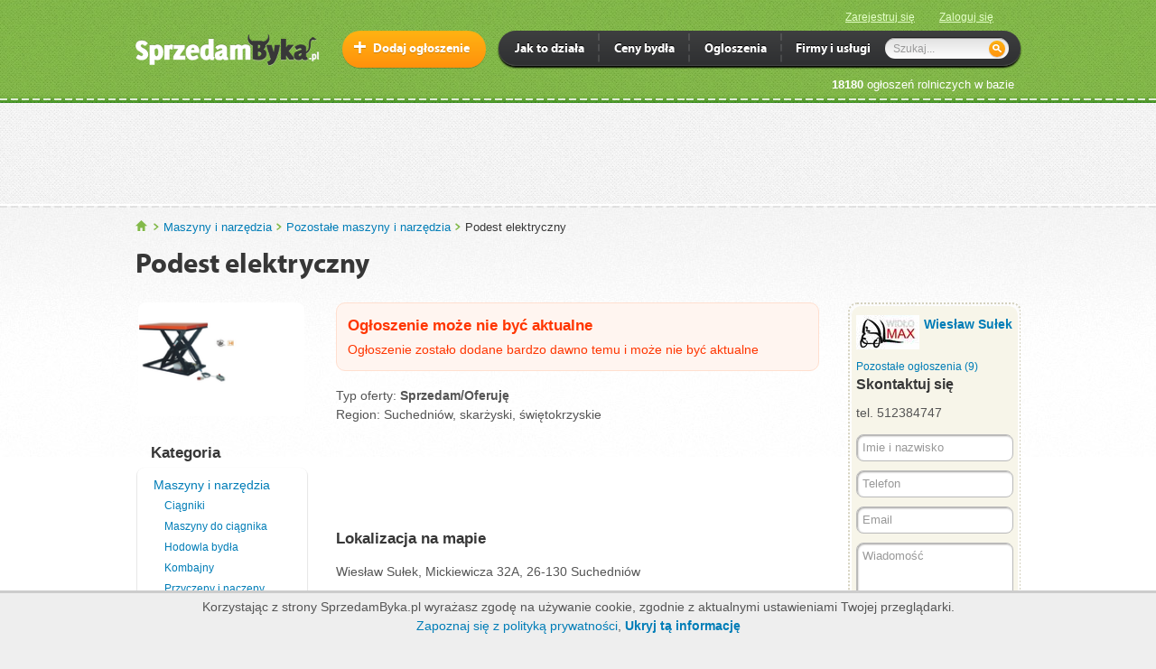

--- FILE ---
content_type: text/html; charset=utf-8
request_url: http://sprzedambyka.pl/pozostale-maszyny-rolnicze/podest-elektryczny-16297.html
body_size: 8290
content:
<!DOCTYPE html>
<!--[if lt IE 7 ]><html dir="ltr" lang="en-US" class="no-js ie ie6 lte7 lte8 lte9"><![endif]-->
<!--[if IE 7 ]><html dir="ltr" lang="en-US" class="no-js ie ie7 lte7 lte8 lte9"><![endif]-->
<!--[if IE 8 ]><html dir="ltr" lang="en-US" class="no-js ie ie8 lte8 lte9"><![endif]-->
<!--[if IE 9 ]><html dir="ltr" lang="en-US" class="no-js ie ie9 lte9"><![endif]-->
<!--[if (gt IE 9)|!(IE)]><!-->
<html dir="ltr" lang="en-US" class="no-js"><!--<![endif]-->
  <head>
    <title>Podest elektryczny - Pozostałe maszyny i narzędzia - SprzedamByka.pl</title>
<meta name="keywords" content="giełda rolna, rolnik, rolnicze, ogłoszenia rolnicze, ogłoszenia rolne, filmy rolnicze, farmer, sprzedaż, sprzedam byka" />
<meta name="description" content="Pozostałe maszyny i narzędzia. Rolnicze Maszyny i narzędzia." />
<meta http-equiv="content-type" content="text/html; charset=utf-8" />
<meta name="viewport" content="width=1024" />
<link rel="shortcut icon" href="http://s.sprzedambyka.pl/assets/favicon-9e66a3193f1b88d3c2e478cc98db6f60.png"/>
<link href="http://s.sprzedambyka.pl/assets/new/default-46cb232e0add6a4e3069f80ef6dbd87f.css" media="screen" rel="stylesheet" type="text/css" />


<!--[if IE]><script src="http://html5shim.googlecode.com/svn/trunk/html5.js"></script><![endif]-->
<!--[if IE 8]><link href="http://s.sprzedambyka.pl/assets/new/ie8-26b3ff2703ef72b3f172971290815e1c.css" media="screen" rel="stylesheet" type="text/css" /><![endif]-->
<!--[if IE 9]><link href="http://s.sprzedambyka.pl/assets/new/ie9-d66ccf9178e105b3af62d055c5852b1f.css" media="screen" rel="stylesheet" type="text/css" /><![endif]-->
<script src="http://s.sprzedambyka.pl/assets/application-d8b9591b632a635f509923bd892146a4.js" type="text/javascript"></script>


  <base href="http://sprzedambyka.pl/" />
  <link rel="canonical" href="http://sprzedambyka.pl/pozostale-maszyny-rolnicze/podest-elektryczny-16297.html" />
<meta content="authenticity_token" name="csrf-param" />
<meta content="nemZHzfT0rZW+rGEDf10WknMKdw2LAs9i7O3vmgTWhw=" name="csrf-token" />
<script type="text/javascript">
  var _gaq = _gaq || [];
  _gaq.push(['_setAccount', 'UA-2326156-2']);
  _gaq.push(['_trackPageview']);
  (function() {
    var ga = document.createElement('script'); ga.type = 'text/javascript'; ga.async = true;
    ga.src = ('https:' == document.location.protocol ? 'https://ssl' : 'http://www') + '.google-analytics.com/ga.js';
    var s = document.getElementsByTagName('script')[0]; s.parentNode.insertBefore(ga, s);
  })();
</script>

  <script type="text/javascript"
    src="https://maps.googleapis.com/maps/api/js?key=AIzaSyAnLxx_nyInTh3HEW9iQbJGmzPMKxkqo7c&sensor=false">
  </script>
  <script src="http://s.sprzedambyka.pl/assets/oms.min-dce8369f3d8e26566c84e3e42992979e.js" type="text/javascript"></script>


  </head>
  <body>
    <header class="header">
  <div>
    <div class="register">

        <a href="/rejestracja">Zarejestruj się</a>
  <a href="/logowanie">Zaloguj się</a>

    </div>
    
    <a href="/" class="logo" title="Skup, sprzedaż i ceny bydła - Giełda rolna - ogłoszenia rolnicze - SprzedamByka.pl"><img alt="Sprzedaż i ceny bydła - Giełda rolna - ogłoszenia rolnicze - SprzedamByka.pl" src="http://s.sprzedambyka.pl/assets/logos/logo_204x37-43ec28f7e38f90d0cbfc396070a071e5.png" /></a>
      
<nav class="mainNav">
  <ul>
    <li>
      <a href="/jak-to-dziala">Jak to działa</a>
    </li>
    <li>
      <a href="/ceny-skupu/ceny-bydla-rzeznego"><span></span>Ceny bydła</a>
      <div class="sub sOne">
        <div>
          <div class="col">
            <ul>
              <li><a href="/ceny-skupu/kalkulator-wyceny-bydla" class="sprite icoArrow">Kalkulator wyceny</a></li>
              <li><a href="/ceny-skupu/ceny-bykow" class="sprite icoArrow">Ceny byków</a></li>
              <li><a href="/ceny-skupu/ceny-krow" class="sprite icoArrow">Ceny krów</a></li>
              <li><a href="/ceny-skupu/ceny-jalowek" class="sprite icoArrow">Ceny jałówek</a></li>
              <li><a href="/ceny-skupu" class="sprite icoArrow">Ceny w skupach bydła</a></li>
              <li><a href="/bydlo-sprzedaz" class="sprite icoArrow">Znajdź bydło</a></li>
            </ul>
          </div>
        </div>

      </div>
    </li>
    <li>
      <a href="/ogloszenia-rolnicze"><span></span>Ogloszenia</a>
      <div class="sub sOne">
        <div>
          <div class="col ">
            <ul>
              <li><a href="/nowe-ogloszenie.html" class="sprite icoArrow">Dodaj ogłoszenie</a></li>
              <li><a href="/ogloszenia-rolnicze" class="sprite icoArrow">Kategorie ogłoszeń</a></li>
            </ul>
          </div>
        </div>

      </div>
    </li>
    <li>
      <a href="/firmy-uslugi"><span></span>Firmy i usługi</a>
      <div class="sub sOne">
        <div>
          <div class="col ">
            <ul>
              <li><a href="/firmy-uslugi/skupy-bydla" class="sprite icoArrow">Skupy bydła</a></li>
              <li><a href="/firmy-uslugi" class="sprite icoArrow">Katalog firm i usług</a></li>
              <li><a href="/ranking" class="sprite icoArrow">Ranking firm</a></li>
              <li><a href="/rejestracja" class="sprite icoArrow">Zarejestruj się</a></li>
            </ul>
          </div>
        </div>
      </div>
    </li>
    <li class="search">
      <form accept-charset="UTF-8" action="http://sprzedambyka.pl/site/search/search_redirect" class="new_search" id="new_search" method="post" onsubmit="_gaq.push([&#x27;_trackEvent&#x27;, &#x27;Header&#x27;, &#x27;search_submit&#x27;, $(&#x27;#search_keyword&#x27;).val()])"><div style="margin:0;padding:0;display:inline"><input name="utf8" type="hidden" value="&#x2713;" /><input name="authenticity_token" type="hidden" value="9fJBQmXAPruaKNXsOa+KaF+E37yNZCZGf8L6SCAGR30=" /></div>
        <input id="header_search_field" name="search[keyword]" placeholder="Szukaj..." size="15" type="text" />
        <input type="submit" value="" />
</form>    </li>
  </ul>
</nav>

<nav class="actionNav">
  <ul>
    <li>
      <a href="/nowe-ogloszenie.html" class="btn plus medium">Dodaj ogłoszenie</a>
      
    </li>
  </ul>
</nav>

        

    <div class="clearfix"></div>
    <p class="rt"><strong>18180</strong> ogłoszeń rolniczych w bazie</p>
  </div>
</header>
    
<section class="billboard" style="background: inherit">
    <div style="margin:10px auto;width:728px;background: inherit">
      <script type="text/javascript">google_ad_client = 'ca-pub-3915531475801301';
google_ad_slot = '1634526648';
google_ad_width = 728;
google_ad_height = 90;
</script><script src="http://pagead2.googlesyndication.com/pagead/show_ads.js" type="text/javascript"></script>
    </div>
</section>

  <section class="wrap">
    <section class="content">
        <section class="breadcrumb">
    <ul>
      <li class="first"><a href="/" title="Strona główna SprzedamByka.pl Maszyny i narzędzia">SprzedamByka.pl</a></li>
        <li><a href="/maszyny-i-narzedzia">Maszyny i narzędzia</a></li>
        <li><a href="/pozostale-maszyny-rolnicze">Pozostałe maszyny i narzędzia</a></li>
        <li><span>Podest elektryczny</span></li>
    </ul>
  </section>

      
      <div>
        <div>

<h1 style="font-size:2.6em">Podest elektryczny
  
  
  
  
</h1>
<div class="clearfix"></div>

<aside>
  
  <div class="img cnt opacity">
      <a href="/repo/pics/000/014/708/podest_view.png" class="gallery" title="Podest elektryczny"><img alt="Podest elektryczny" class="rounded" src="http://s.sprzedambyka.pl/repo/pics/000/014/708/podest_page.png" style="width:184px" /></a>
  </div>

<h5>Kategoria</h5>

<section class="box">
  <div>
    <ul>
      <li><a href="/maszyny-i-narzedzia">Maszyny i narzędzia</a>

        <ul>
          <li>
            <a href="/ciagniki">Ciągniki</a></li>
          <li>
            <a href="/maszyny-do-ciagnika">Maszyny do ciągnika</a></li>
          <li>
            <a href="/maszyny-bydlo">Hodowla bydła</a></li>
          <li>
            <a href="/kombajny">Kombajny</a></li>
          <li>
            <a href="/przyczepy-i-naczepy">Przyczepy i naczepy</a></li>
          <li>
            <a href="/narzedzia-reczne">Narzędzia ręczne</a></li>
          <li>
            <a href="/folie">Folie</a></li>
          <li>
            <a href="/czesci-zamienne">Części zamienne</a></li>
          <li>
            <strong>Pozostałe maszyny i narzędzia</strong></li>
        </ul>
      </li>
    </ul>
  </div>
</section>



    <h5>Użytkownicy byli zainteresowani</h5>
    <div class="tag">
    <a href="/pozostale-maszyny-rolnicze/4-236" style="font-size:0.96em">4.236</a> 
<a href="/pozostale-maszyny-rolnicze/ladowarka" style="font-size:0.9400000000000001em">ładowarka</a> 
<a href="/pozostale-maszyny-rolnicze/95-24" style="font-size:1.1400000000000001em">95/24</a> 
<a href="/pozostale-maszyny-rolnicze/opryskiwacz" style="font-size:1.09em">opryskiwacz</a> 
<a href="/pozostale-maszyny-rolnicze/1000-00" style="font-size:1.07em">1000.00</a> 
<a href="/pozostale-maszyny-rolnicze/cena" style="font-size:1.06em">cena</a> 
<a href="/pozostale-maszyny-rolnicze/srutownik" style="font-size:1.05em">srutownik</a> 
<a href="/pozostale-maszyny-rolnicze/www-darmet-eu" style="font-size:1.02em">www.darmet.eu</a> 
<a href="/pozostale-maszyny-rolnicze/ladowacz" style="font-size:0.98em">ladowacz</a> 
<a href="/pozostale-maszyny-rolnicze/orkan" style="font-size:0.97em">orkan</a> 
<a href="/pozostale-maszyny-rolnicze/rozdzielacz" style="font-size:0.97em">rozdzielacz</a> 
<a href="/pozostale-maszyny-rolnicze/case" style="font-size:1.2em">case</a> 
<a href="/pozostale-maszyny-rolnicze/bryczka" style="font-size:1.17em">bryczka</a> 
<a href="/pozostale-maszyny-rolnicze/arabski" style="font-size:0.93em">arabski</a> 
<a href="/pozostale-maszyny-rolnicze/sortownik-do-ziemniakow" style="font-size:0.93em">sortownik do ziemniaków</a> 
<a href="/pozostale-maszyny-rolnicze/zmijka" style="font-size:0.93em">żmijka</a> 
<a href="/pozostale-maszyny-rolnicze/maszyny-rolnicze" style="font-size:0.92em">maszyny rolnicze</a> 
<a href="/pozostale-maszyny-rolnicze/slask" style="font-size:0.92em">slask</a> 
<a href="/pozostale-maszyny-rolnicze/koparko-ladowarka" style="font-size:0.92em">koparko-ładowarka</a> 
<a href="/pozostale-maszyny-rolnicze/plug-do-sniegu" style="font-size:0.91em">pług do śniegu</a> 
<a href="/pozostale-maszyny-rolnicze/zmijka-do-zboza" style="font-size:0.91em">żmijka do zboża</a> 
<a href="/pozostale-maszyny-rolnicze/claas-jaguar-840-860" style="font-size:0.91em">claas jaguar 840.860</a> 
<a href="/pozostale-maszyny-rolnicze/manitou" style="font-size:0.91em">manitou</a> 
<a href="/pozostale-maszyny-rolnicze/koparka" style="font-size:0.9em">koparka</a> 
<a href="/pozostale-maszyny-rolnicze/dmuchawa" style="font-size:0.9em">dmuchawa</a>
    </div>



</aside>

<section class="main threeCol">
  <div class="offer">
      
<div style="border:1px solid #FFDFCF;margin-bottom:20px;" class="notifi error">
  <div>
    <h5>Ogłoszenie może nie być aktualne</h5>
    <p>Ogłoszenie zostało dodane bardzo dawno temu i może nie być aktualne</p>

  </div>
</div>
    <div class="grid offerType">
  <div class="gRow">
    <div class="col12">
      <div class=" oTDesc">
        <p>Typ oferty: <strong>Sprzedam/Oferuję</strong></p>
          <p>Region: Suchedniów, skarżyski, świętokrzyskie</p>
        
      </div>
    </div>
  </div>
</div>

<p class="margin15"></p>



    <div style="position:relative;top:-20px;left:20px">
      <script type="text/javascript">google_ad_client = 'ca-pub-3915531475801301';
google_ad_slot = '9392649048';
google_ad_width = 468;
google_ad_height = 60;
</script><script src="http://pagead2.googlesyndication.com/pagead/show_ads.js" type="text/javascript"></script>
    </div>
    
      <h5>Lokalizacja na mapie </h5>
    <p>Wiesław Sułek,
    Mickiewicza 32A,
    26-130 Suchedniów</p>
    <div id="map" class="map"></div>
  <script type="text/javascript">
    function initialize() {
    var latLng = new google.maps.LatLng(51.042689, 20.834198);
    
    var options = {
      'zoom': 8,
      'center': latLng,
      'mapTypeId': google.maps.MapTypeId.ROADMAP,
      'scrollwheel': false,
      'disableDoubleClickZoom': true,
    };

    map = new google.maps.Map(document.getElementById('map'), options);

    marker = new google.maps.Marker({
      map: map,
      position: latLng
    });
  }
  google.maps.event.addDomListener(window, 'load', initialize);
  </script>

    
<div class="row">
  <div style="text-align:right;font-size:0.90em">
    <p>Wyświetleń: <strong>1287</strong><br/>
      Dodano/odnowiono: <strong>27 Luty 2011 / 25 Kwiecień 2017</strong>
</p>
  </div>
</div>
      <div class="clearfix"></div>
  <h5>Ogłoszenia Wiesław Sułek</h5>


  <div class="contact-offers">
    <ul class="thumbsList thumbAdvertList opacity">
        <li>
  <a href="/pozostale-maszyny-narzedzia/wozek-widlowy-jungheinrich-udzwig-5t-65469.html" title="wózek widłowy JUNGHEINRICH udźwig 5t">
    <span class="rounded border"><img alt="Pozostale maszyny i narzedzia Przedmiotem oferty jest wózek JUNGHEINRICH TFG..." class="rounded" src="http://s.sprzedambyka.pl/repo/pics/000/142/441/jungheinrich_TFG50-1_page.jpg" /></span>
    
    
    
    
    wózek widłowy JUNGHEINRICH udźwig
    <strong></strong>
  </a>
</li>
        <li>
  <a href="/pozostale-maszyny-narzedzia/wozek-widlowy-linde-h16-lpg-65467.html" title="Wózek widłowy Linde H16-LPG">
    <span class="rounded border"><img alt="Pozostale maszyny i narzedzia Przedmiotem oferty jest wózek LINDE H16..." class="rounded" src="http://s.sprzedambyka.pl/repo/pics/000/142/439/Linde_H16_page.jpg" /></span>
    
    
    
    
    Wózek widłowy Linde H16-LPG
    <strong>18,90 zł</strong>
  </a>
</li>
        <li>
  <a href="/maszyny-i-narzedzia/wozki-paletowe-unoszace-reczne-i-elektryczne-13740.html" title="Wózki paletowe unoszące, ręczne i elektryczne">
    <span class="rounded border"><img alt="Maszyny i narzędzia " class="rounded" src="http://s.sprzedambyka.pl/repo/pics/000/006/364/DSC_1765_page.JPG" /></span>
    
    
    
    
    Wózki paletowe unoszące, ręczne
    <strong></strong>
  </a>
</li>
        <li>
  <a href="/maszyny-i-narzedzia/nowe-wozki-widlowe-diesel-lpg-elektryczne-13739.html" title="Nowe wózki widłowe,diesel,lpg,elektryczne">
    <span class="rounded border"><img alt="Maszyny i narzędzia " class="rounded" src="http://s.sprzedambyka.pl/repo/pics/000/006/363/Obraz_047_page.jpg" /></span>
    
    
    
    
    Nowe wózki widłowe, diesel, lpg, elektryczne
    <strong></strong>
  </a>
</li>
        <li>
  <a href="/maszyny-i-narzedzia/wozek-paletowy-unoszacy-syc-2016-13738.html" title="Wózek paletowy unoszący SYC 2016">
    <span class="rounded border"></span>
    
    
    
    
    Wózek paletowy unoszący SYC 2016
    <strong></strong>
  </a>
</li>
        <li>
  <a href="/pozostale-maszyny-rolnicze/wozek-mechaniczny-unoszacy-sfh-1016-16324.html" title="Wózek mechaniczny unoszący SFH 1016">
    <span class="rounded border"><img alt="Pozostałe maszyny i narzędzia " class="rounded" src="http://s.sprzedambyka.pl/repo/pics/000/014/770/SFH%201016_page.jpg" /></span>
    
    
    
    
    Wózek mechaniczny unoszący SFH
    <strong></strong>
  </a>
</li>
    </ul>
  </div>

    
  </div>
</section>
<aside>
  
      <div class="dial contactDial">
  <div>
      <img alt="Widlomax_original_thumb" class="" src="http://s.sprzedambyka.pl/repo/logo/1447/widlomax_original_thumb.JPG?1293068269" style="float:left;padding:0 5px 5px 0" />
      <p style="display:inline"><strong><a href="/wizytowka/wsulek">Wiesław Sułek</a></strong></p>
      <div class="clearfix"></div>
      <a href="/wizytowka/wsulek/ogloszenia.html" style="padding-top:10px;">Pozostałe ogłoszenia (9)</a>
    <h5>Skontaktuj się</h5>

    <p>
      
      tel. 512384747
    </p>

    <div id="right_contact_form">
  <form accept-charset="UTF-8" action="/site/offer/send_contact_form/16297?form_id=right_contact_form" class="simple_form form wide" id="new_lead" method="post"><div style="margin:0;padding:0;display:inline"><input name="utf8" type="hidden" value="&#x2713;" /><input name="authenticity_token" type="hidden" value="nemZHzfT0rZW+rGEDf10WknMKdw2LAs9i7O3vmgTWhw=" /></div>
    <input class="string optional" id="lead_name" name="lead[name]" placeholder="Imie i nazwisko" size="50" style="width:160px" type="text" />
    <input class="string tel optional" id="lead_phone" name="lead[phone]" placeholder="Telefon" size="50" style="width:160px" type="tel" />
    <input class="string email required" id="lead_email" name="lead[email]" placeholder="Email" required="required" size="50" style="width:160px" type="email" />
    <textarea class="text optional" cols="40" id="lead_message" name="lead[message]" placeholder="Wiadomość" rows="20" style="width:160px">
</textarea>
    <input id="qf_mobile" name="qf_mobile" type="hidden" value="20190903053304+0200" />
    <div class="submit cnt">
      <input class="btn btn-primary btn green medium" name="commit" type="submit" value="Wyślij wiadomość" />
    </div>
</form>  <script type="text/javascript">
//<![CDATA[

    $('#right_contact_form form').submit(function() {
    $(this).find('.submit input').hide();
    $(this).find('.submit input').after('Czekaj, wiadomość jest wysyłana...');
    $.post($(this).attr('action'), $(this).serialize(), null, 'script');
    return false;
    });

//]]>
</script></div>

      
  </div>
</div>
    <div class="similarOffer opacity">
    <h5>Podobne ogłoszenia</h5>
      <div class="grid">
        <a href="/ochrona-roslin/silownik-elektryczny-linak-la12-la32-84818.html" title="Siłownik elektryczny Linak LA12 LA32">
          <div class="gRow">
            <div class="col4">
              <img alt="Rozsiewacze nawozów Naprawa siłownika Linak LA12, LA32" class="rounded" src="http://s.sprzedambyka.pl/repo/pics/000/198/450/Linak_2_thumb.jpg" />
            </div>
            <div class="col8">
              <div class="middle">
                Siłownik elektryczny Linak LA12
                  <span class="sPrice">1 200 zł</span>

              </div>
            </div>
          </div>
        </a>
      </div>
      <div class="grid">
        <a href="/pozostale-maszyny-narzedzia/instrukcja-obslugi-i-naprawy-dhollandia-podest-75216.html" title="Instrukcja obsługi i naprawy DHOLLANDIA podest hydrauliczny">
          <div class="gRow">
            <div class="col4">
              <img alt="Pozostale maszyny i narzedzia Odwiedź nas na: flt-kop.com" class="rounded" src="http://s.sprzedambyka.pl/repo/pics/000/170/470/20170722_123801_HDR_thumb.jpg" />
            </div>
            <div class="col8">
              <div class="middle">
                Instrukcja obsługi i naprawy DHOLLANDIA
                  <span class="sPrice">50 zł</span>

              </div>
            </div>
          </div>
        </a>
      </div>
      <div class="grid">
        <a href="/pozostale-maszyny-narzedzia/berthoud-nivelec-elektryczny-miernik-poziomu-c-108289.html" title="Berthoud-Nivelec-elektryczny-miernik-poziomu-cieczy Instrukcja katalog">
          <div class="gRow">
            <div class="col4">
              <img alt="Pozostale maszyny i narzedzia Publikacje dostępne na zamówienie" class="rounded" src="http://s.sprzedambyka.pl/repo/pics/000/274/479/foto_thumb.jpg" />
            </div>
            <div class="col8">
              <div class="middle">
                Berthoud-Nivelec-elektryczny-miernik
                  <span class="sPrice">Proszę o kontakt</span>

              </div>
            </div>
          </div>
        </a>
      </div>
      <div class="grid">
        <a href="/instrukcje-ciagniki/berthoud-instrukcja-nivelec-elektryczny-109231.html" title="Berthoud - instrukcja - Nivelec - elektryczny - miernik - poziomu - cieczy">
          <div class="gRow">
            <div class="col4">
              <img alt="Instrukcje obsługi Berthoud instrukcja Nivelec elektryczny" class="rounded" src="http://s.sprzedambyka.pl/repo/pics/000/276/810/opisy_V2_thumb.png" />
            </div>
            <div class="col8">
              <div class="middle">
                Berthoud - instrukcja - Nivelec
                  <span class="sPrice">Proszę o kontakt</span>

              </div>
            </div>
          </div>
        </a>
      </div>
      <div class="grid">
        <a href="/pozostale-maszyny-narzedzia/silnik-elektryczny-4-kw-85547.html" title="Silnik elektryczny - 4 KW">
          <div class="gRow">
            <div class="col4">
              <img alt="Pozostale maszyny i narzedzia Sprzedam silnik elektryczny 4 KW" class="rounded" src="http://s.sprzedambyka.pl/repo/pics/000/200/346/sil1_thumb.jpg" />
            </div>
            <div class="col8">
              <div class="middle">
                Silnik elektryczny - 4 KW
                  <span class="sPrice">400 zł</span>

              </div>
            </div>
          </div>
        </a>
      </div>
      <div class="grid">
        <a href="/pozostale-maszyny-rolnicze/wozek-widlowy-elektryczny-17300.html" title="Wózek widłowy elektryczny">
          <div class="gRow">
            <div class="col4">
              
            </div>
            <div class="col8">
              <div class="middle">
                Wózek widłowy elektryczny

              </div>
            </div>
          </div>
        </a>
      </div>
      <div class="grid">
        <a href="/czesci-zamienne-do-maszyn/joystick-elektryczny-do-koparko-ladowarki-cnh-59580.html" title="Joystick elektryczny do koparko ładowarki CNH 87382112 New Holland B110B 110B">
          <div class="gRow">
            <div class="col4">
              <img alt="Części zamienne do maszyn Joystick do koparko ładowarki CNH" class="rounded" src="http://s.sprzedambyka.pl/repo/pics/000/129/333/joystick-elektryczny-do-koparko-%C5%82adowarki-cnh-87382112-new-holland-b110b-110b-lb110_(1)_thumb.jpg" />
            </div>
            <div class="col8">
              <div class="middle">
                Joystick elektryczny do koparko
                  <span class="sPrice">900 zł</span>

              </div>
            </div>
          </div>
        </a>
      </div>
      <div class="grid">
        <a href="/pozostale-maszyny-narzedzia/silnik-elektryczny-trojfazowy-4kw-slash-1440-z-wylac-55628.html" title="silnik elektryczny trójfazowy 4kW/1440 z wyłącznikiem i kołem pasowym">
          <div class="gRow">
            <div class="col4">
              
            </div>
            <div class="col8">
              <div class="middle">
                silnik elektryczny trójfazowy 4kW
                  <span class="sPrice">220 zł</span>

              </div>
            </div>
          </div>
        </a>
      </div>
      <div class="grid">
        <a href="/pozostale-maszyny-narzedzia/parnik-elektryczny-nieuzywany-100-percent-ocynk-51092.html" title="Parnik elektryczny nieużywany 100% ocynk!!!">
          <div class="gRow">
            <div class="col4">
              <img alt="Pozostale maszyny i narzedzia Sprzedam parnik elektryczny do" class="rounded" src="http://s.sprzedambyka.pl/repo/pics/000/104/252/20130720_thumb.jpg" />
            </div>
            <div class="col8">
              <div class="middle">
                Parnik elektryczny nieużywany 100
                  <span class="sPrice">Proszę o kontakt</span>

              </div>
            </div>
          </div>
        </a>
      </div>
      <div class="grid">
        <a href="/czesci-zamienne/silnik-elektryczny-39793.html" title="silnik elektryczny">
          <div class="gRow">
            <div class="col4">
              
            </div>
            <div class="col8">
              <div class="middle">
                silnik elektryczny
                  <span class="sPrice">990 zł</span>

              </div>
            </div>
          </div>
        </a>
      </div>
      <div class="grid">
        <a href="/pozostale-maszyny-rolnicze/silnik-elektryczny-39631.html" title="silnik elektryczny">
          <div class="gRow">
            <div class="col4">
              
            </div>
            <div class="col8">
              <div class="middle">
                silnik elektryczny
                  <span class="sPrice">990 zł</span>

              </div>
            </div>
          </div>
        </a>
      </div>
      <div class="grid">
        <a href="/pozostale-maszyny-rolnicze/parnik-elektryczny-100l-40256.html" title="Parnik elektryczny 100L">
          <div class="gRow">
            <div class="col4">
              
            </div>
            <div class="col8">
              <div class="middle">
                Parnik elektryczny 100L
                  <span class="sPrice">750 zł</span>

              </div>
            </div>
          </div>
        </a>
      </div>
      <div class="grid">
        <a href="/maszyny-bydlo/silnik-elektryczny-z-pompa-mleczarska-11670.html" title="Silnik elektryczny z pompą mleczarską">
          <div class="gRow">
            <div class="col4">
              
            </div>
            <div class="col8">
              <div class="middle">
                Silnik elektryczny z pompą mleczarsk
                  <span class="sPrice">1 500 zł</span>

              </div>
            </div>
          </div>
        </a>
      </div>
      <div class="grid">
        <a href="/pozostale-maszyny/silnik-elektryczny-15kw-12538.html" title="Silnik elektryczny 15kW">
          <div class="gRow">
            <div class="col4">
              
            </div>
            <div class="col8">
              <div class="middle">
                Silnik elektryczny 15kW
                  <span class="sPrice">999 zł</span>

              </div>
            </div>
          </div>
        </a>
      </div>
      <div class="grid">
        <a href="/pozostale-maszyny-rolnicze/silnik-elektryczny-30kw-24542.html" title="SILNIK elektryczny 30kW">
          <div class="gRow">
            <div class="col4">
              
            </div>
            <div class="col8">
              <div class="middle">
                SILNIK elektryczny 30kW
                  <span class="sPrice">1 500 zł</span>

              </div>
            </div>
          </div>
        </a>
      </div>

  </div>

</aside>

</div>

      </div>
      <div class="clearfix"></div>
    </section>
  </section>
    <footer class="footer">
  <div>
    <h5>Działy portalu:</h5>
    <ul>
        <li><a href="/byki" class="arrow">Byki</a></li>
        <li><a href="/krowy" class="arrow">Krowy</a></li>
        <li><a href="/cielaki" class="arrow">Cielaki i opasy</a></li>
        <li><a href="/jalowki" class="arrow">Jałówki</a></li>
    </ul>
    <ul>
      <li><a href="/ogloszenia-rolnicze" class="arrow">Ogłoszenia rolnicze</a></li>
      <li><a href="/maszyny-i-narzedzia" class="arrow">Maszyny rolnicze</a></li>
      <li><a href="/ciagniki" class="arrow">Ciągniki</a></li>
      <li><a href="/konie" class="arrow">Konie</a></li>
    </ul>
    <ul>
      <li><a href="/ceny-skupu/ceny-bydla-rzeznego" class="arrow">Aktualne ceny bydła</a></li>
      <li><a href="/bydlo-sprzedaz" class="arrow">Bydło na sprzedaż</a></li>
      <li><a href="/firmy-uslugi/skupy-bydla" class="arrow">Skupy bydła</a></li>
    </ul>
    <ul>
      <li><a href="/o-nas" class="arrow">O nas</a></li>
      <li><a href="/regulamin" class="arrow">Regulamin</a></li>
      <li><a href="/kontakt" class="arrow">Kontakt</a></li>
      <li><a href="/pomoc" class="arrow">Pomoc</a></li>
    </ul>
    <div class="clearfix"></div>
    <div class="hrLine"></div>
    <div class="copy">
      <div class="col">
        <a href="/" class="logo" title="SprzedamByka.pl - ceny bydła w internecie - strona główna">SprzedamByka.pl</a>
        <p>Copyright &copy; 2026 SprzedamByka.pl</p>
      </div>
      <div class="col">
        <a href="http://facebook.com/sprzedambyka" class="fb" target="_blank" title="Zobacz SprzedamByka na Facebook">Facebook</a>
        <!--<span>+48 53 743 08 29</span>-->
      </div>
    </div>
  </div>
</footer>
<script type="text/javascript">
/* <![CDATA[ */
var google_conversion_id = 997712893;
var google_conversion_label = "pigwCNOfjAQQ_cff2wM";
var google_custom_params = window.google_tag_params;
var google_remarketing_only = true;
/* ]]> */
</script>
<script type="text/javascript" src="//www.googleadservices.com/pagead/conversion.js">
</script>
<noscript>
<div style="display:inline;">
<img height="1" width="1" style="border-style:none;" alt="" src="//googleads.g.doubleclick.net/pagead/viewthroughconversion/997712893/?value=0&amp;label=pigwCNOfjAQQ_cff2wM&amp;guid=ON&amp;script=0"/>
</div>
</noscript>

  <div id="cookie-policy">
  <p>
    Korzystając z strony SprzedamByka.pl wyrażasz zgodę na używanie cookie,
    zgodnie z aktualnymi ustawieniami Twojej przeglądarki.<br/>
    <a href="/regulamin#privacy-policy">Zapoznaj się z polityką prywatności</a>,
    <strong><a href="#" onclick="; return false;">Ukryj tą informację</a></strong>
  </p>
</div>
<script>
$(document).ready(function() {
   if($.cookie('cookie_policy') != '1'){
     $('#cookie-policy').show()
   }
   $('#cookie-policy strong a').click(function(){
     $.cookie("cookie_policy", "1", { expires: 365 });
     $("#cookie-policy").hide("slow")
   });   
});
</script>
  
</body>
</html>

--- FILE ---
content_type: text/html; charset=utf-8
request_url: https://www.google.com/recaptcha/api2/aframe
body_size: 266
content:
<!DOCTYPE HTML><html><head><meta http-equiv="content-type" content="text/html; charset=UTF-8"></head><body><script nonce="g_zCO0tsooTBLdKlkrIF6A">/** Anti-fraud and anti-abuse applications only. See google.com/recaptcha */ try{var clients={'sodar':'https://pagead2.googlesyndication.com/pagead/sodar?'};window.addEventListener("message",function(a){try{if(a.source===window.parent){var b=JSON.parse(a.data);var c=clients[b['id']];if(c){var d=document.createElement('img');d.src=c+b['params']+'&rc='+(localStorage.getItem("rc::a")?sessionStorage.getItem("rc::b"):"");window.document.body.appendChild(d);sessionStorage.setItem("rc::e",parseInt(sessionStorage.getItem("rc::e")||0)+1);localStorage.setItem("rc::h",'1767481568033');}}}catch(b){}});window.parent.postMessage("_grecaptcha_ready", "*");}catch(b){}</script></body></html>

--- FILE ---
content_type: text/css
request_url: http://s.sprzedambyka.pl/assets/new/default-46cb232e0add6a4e3069f80ef6dbd87f.css
body_size: 124339
content:
html,body,div,span,applet,object,iframe,h1,h2,h3,h4,h5,h6,p,blockquote,pre,a,abbr,acronym,address,big,cite,code,del,dfn,em,img,ins,kbd,q,s,samp,small,strike,strong,sub,sup,tt,var,b,u,i,center,dl,dt,dd,ol,ul,li,fieldset,form,label,legend,table,caption,tbody,tfoot,thead,tr,th,td,article,aside,canvas,details,embed,figure,figcaption,footer,header,hgroup,menu,nav,output,ruby,section,summary,time,mark,audio,video{margin:0;padding:0;border:0;font-size:100%;font:inherit;vertical-align:baseline}article,aside,details,figcaption,figure,footer,header,hgroup,menu,nav,section{display:block}body{line-height:1}ol,ul{list-style:none}blockquote,q{quotes:none}blockquote:before,blockquote:after,q:before,q:after{content:'';content:none}table{border-collapse:collapse;border-spacing:0}html{font-size:75%;-webkit-font-smoothing:antialiased;-ms-text-size-adjust:100%;-webkit-text-size-adjust:100%}body{font-family:Helvetica, Arial, sans-serif;background:url(http://s.sprzedambyka.pl/assets/img/bg-76f5aeaee30c5eb18dea46120acf394a.jpg) 0 0 repeat #efefef;color:#373737}html,body{height:100%}h4,h5,h6,p,a,input{font-family:Helvetica, Arial, sans-serif}h1,h2,h3{font-family:MyriadProBold;font-weight:bold;color:#373737}h1{font-size:3.8em;margin-bottom:0.8em}h1.medium{font-size:2.7em;margin-bottom:0.8em;letter-spacing:-1px}h2{font-size:2.6em;margin-bottom:.8em;letter-spacing:-1px}h2 span{font-size:.7em;color:#6a6a6a;float:left;width:100%;letter-spacing:0;margin:3px 0 1.2em}h3{font-size:2em;margin-bottom:1em;letter-spacing:-1px}h4{font-size:1.8em;font-weight:bold;margin-bottom:10px}h5{font-size:1.4em;font-weight:bold;line-height:1.5em;margin-bottom:14px}h6{font-size:1.2em;font-weight:bold;color:#555;margin-bottom:5px}p,a{font-size:1.2em;line-height:1.3em}p{color:#555;line-height:1.5em;padding-bottom:1.1em}strong{font-weight:bold}em{font-style:italic}a{font-size:1em;color:#007db7;text-decoration:none}a:hover{color:#ffb111}ul,ol{margin:0 0 1.8em 0;padding-left:0;line-height:1.5em;font-size:1.1em}ul ul,ul ol,ol ol{margin-bottom:0}ul li ul li{font-size:.9em}::-webkit-input-placeholder{color:#737373}input:-moz-placeholder{color:#737373}.fR{float:right !important}.fL{float:left !important}.lt{text-align:left !important}.rt{text-align:right !important}.cnt{text-align:center}.disNon{display:none}.no-bold{font-weight:normal}.hr{height:1px;width:100%;background:rgba(0,0,0,0.09);float:left}.hr:before{content:"";height:2px;background:rgba(255,255,255,0.09);display:block}@font-face{font-family:MyriadProBold;src:url("[data-uri]%2Fx4FTrrI%2BKuE2j0OTOZ2oDpRwGdObMmC4VLWpIAyjqY5HHlzPTi8VZZEIPEC5JK0xPVJYz1oJeQF0AfPH0MQGErrvEOd7xLDJtRWEBfpYea%2FfatoUm%2BVqE17yG02bBxadKpSQoG8a%2FVCe%2BdVkK%2Bh102%2BshZ9oTxvAXWc4FbeESBPBwfTs1AqprhCDrYKSyMApjgS%2FqyaYFFLfZMbXN2Szq6xMT7Kh6seF1Nt%2BjdOLMJjyfxLaasobE58GOE86thkVqVeOyFa9uCgXogFXVeKK%2BNXb4uI3UNIaJrzxfsAlIUz6MlkYxh8Aj5TZSw9E04yGBRebpGa9IoqPacpdXz3kRuT30j%2FbIeQVBwkK3CDnIaCo18TFyG4l8%2FcSQN4g%2BJA3EfJNa4kuThr83cB1C48FU5nHutMF%2FF92am8sXhA1ns3J2GVewdEZ8FTdBCGY5ZjK0qDqWMMy%2BaBMC0IyfDQ0N2vY3B%2BQQlqhu7x2g6GatjMj5N6bJEXQMGzMLs%2FUl5hcnkSzguYIyjOC4CIo0KvVUQ8fJdEXU8fKt80LHw9xBEfixlaLC0h1F9SbbvZVZJ9lbmF515F87gcSvI33MBrDuJt9bDujhmkapKe8EnAPtuqjUsKmw%2FE6XZ2sQij9Xy2ocH503aplrrgpKlZbw0nnJzG5q2HyiY6Y3zEYsTORbXd7EKW8mpGnynulCjSn1JMULBYUGqNJ5O9Wh9htgUDWRhL%2BVV3Jg7XAP1Q0TWCswVKw1cF3%2FT%2B1WdAnUBbAHNllyOEnlRdCUilwJW3EqBeJbmTEUS9BDdGRqQ1paajz1Iujs2%2FbZspFUS0HLEOBFTpBFXwpG9iV3n%2Boy2QfRf%2FDFuSoQkSA5Wej2IaRZpgDmKbymUwJra4EqE4LWgZDMZJEUWdIhfxDf93e%2BtiqWRTSHRCHAwQ56JJCagmXISn7MN%2BiGEJgmJIwZUPxQWMpUeHHQR5NpM9V2UzrcJGZAsPkPdQUyGMJV3wdIKEQN6yQ0MImdBw69MePwrsAmgj%2BpCPvTnnWhC4%2FhF2MSrSsnRYiMN7xaZQRV%2FjHZEQXfSoTifKDBUnmY1CNg5GlZaYeuSNviCrAVemOyaskFOGa5dbD2VlGEu4aLxJtscbd5sahB%2BwgglRt8qHcJUJcTQSdBZfGHGx7Cz6IOl1Ra0M15FFIn1S30IqgS5M47Nx9v43N1VnMOv9KzBZDXDlyr12THS7mpQvttrW9q8y2UcdJo9B7FAMZH1er2C18FkFoVuUfV5E3TFg%2Fzl1WH6VC7hfRBkwYAAfTgxfnJLgSbGtj8oeu5DsEX4JHCAJu2A%2BFFJ5GCNf%2FjeLy1feu8t0bcxyPKu54THaEPpAtT%2BWwTJsqvpBbOhDzQT4eCGLxb3LrDIqtjy9fbrQqTWtzwOqrVv4PrMp6trasPJOgYLTnAuYDJAODZJpCznrD4Ji0bFaX3UOW4uExXr%2BJYvx1pxBuzFFLdG7FtA0vWFNdaGNjLqIXumddAp9BpdJU%2BESEY9RnXNEiR282ziRJn6WAh2FQajqu5oNi6f21zUzUwzOD53yu5sSkuOLcx%2BBpUp%2B9mgjO3NCHFC27%2BOd6dhZktfAYuORygGaSSC78kmBnmrKx6ao%2BRe1XsMmqdFAozeTJT6khh8wCQlgkgPCgVCwUD3fWx4XwSYY%2FvYiqJD%2BRE0hqQJFgai1nTdyDu8UQg%2BZWlGTuZ8wBASCTBDPwRWSoGwr2GSGNqAUwO7TVMk6CkRPcqPhWJF3DUIpSp5YtRBBW8MrFMfTlb%2Frgu2pSy5IcuyceXuynVZCTJ1Lim1O5ka6o8qfP2k2EXGbQ8xC49ghKTfJtHY6aoQzFSQK1ybpuOatyK56RGKa%2FcW0gTtACuJXKdjA3QL4lITkVb6iiJHxNVUgCH5OWwlLxmM7KpIvqQOM5FulBXZTSwDLstWpduA0fMDekliZ7uEK5UyrXhQeVesvPywAlpOoSoehorAYUUVMh6p3nSmDc%2FysOaAd05Y2ARD2mZozhJxGrH1nLwHVT5FzSJBxosH5cgdS76N7pHEBcglgUJfJMoUMVa6EABwqG8u90ZWZEcg%2FAYPkDyFKVhdboLGhUah45cus28A0eZOILhfWo92pd1ZhADO3JOgU5Ws7eylBL%2FbvAZCISSWW8gYCw12jUrfqsQeK95oEk8diA9nqa4kRIinibkgrw3Mxf4GEUa4YNmkZ5l1qTYu6CAt2yRcw4JT6r8Vv3j6sqsJP58M0Km%2F5PpozrYXfte6PqAyD1Lft8uRQJE5hOBz6pw%2BxkWGNUe79fWvTq6UFD1UvAE640ItrSzxqyB11OKtb1nE1zPI6DIXCOYYQF32%2BxVQNEB0fq3h6F88E9evT6IsiV1gOK2sAGnPEEZeb4qs7WSBC3c2RZEnSVlcULnErEn4YiJIQpHcs22AkmIthCZ%2BORSMrCxwv2zVJKWpOSMu1AMFyuCuhARagqWyS4dpvHbSggLd4kKtJf4IhCDTBcHRcxosRI1cna%2FCwjbsTLtbakwWsILgksY7wSjthrnIAvagIYJWx2ZxvrGFIo7eKOszWzBHwtjIgwWVPfk3V0NVvs4b0igpBY3Fqvxv2L8gJetyUBPd4AcjoeJTE1l8i5j%2FXwSx8XTi%2Bi1n27CFa1Y1VwzHVMKqoyEuRUFp5lnWVc9PIUuioZEjDYdK5pPkBBFHFX4kxOst2hjDJUC%2Ft%2BFkGPPOiINUIdDv6cCptj5iTXmJFAsBpwfKkTJCI7YtX5MQXXvNw3xmEcHRzOBRtCOLxuAxg4W%2BEcXGyU4gAnhFtICq9wCQabD0GOJLVN9Ca03HlZmYMq46qvKyLE%2BT6UKpE4jlXrJWAEgoUNnxefZsGLhrDAmgUoNfK3Erve%2Bgc6pKITIASGPqKNFr6uJdgJ3hAu%2BQiirAzpqQqz0OA8Jp8BNB%2FI4pIZ5ICa0SFQmsslqMKcNvcShbQnpDFX1b2hAi7YXUAmuoM4evYs4Q9Dqkt4uxLaEYueIAKiAxN%2F3yAHQToTXBCf44Thw8ZcQsJxa19GPgQRsWqfEyejgw4CvYofUN8R7ftIeV3F2wovzHAGy2qaw1NaGE0BQPlmBRv21bL1CCDR488%2BjvCxwS%2FBo8yENs5WNzC6KBAgOQkEkeZRYkVRlIp0wLufSqzCHmofzSjNckO3Yzb1TYmkBuHktKTddxq5Q%2FsTz7MF0dBqRczp6GTmmQNiAHAJvs%2FZuWFGeOH4%2FE3BEL0ntsTELmoHuBtJm2g%2FeEPgD3T5NU0g851NiTkA0LnSKT0NCVkoD0ZPyREaJYyrcsCuH1I5jfiGr%2FMmdjVwyxyCIJlYsIPrhazB%2FmIBMmwVzSXTMIOgFMeTdRpptW5OQkTs9D5eKD7PiyCz0lyJmTLHHEU9fERWFjCWl2PUOW6bTFxpceOrLwxDARJwWQ4dYIbh49JOzXq1EKP8Mq8EQNJOSgYhdOI5gYOyzze4jZ4rGRQtBDdNiypvWLSzDiIEJJo%2BQzNRWZSNdRJt9McpILtIOjbtEEMn5pttAxVqzV6n8eFmLI8KckMHIUdPCUs8poF3cF9NKV4sZVouMIBjBL%2FeWvI4sajLA5%2BBoaTTxtLbMLpV537%2ByyJsE0hOGnRE93vcqP0Sr1DpTd%2B1zFxpMceJJ1cYDNnShYWJXTATzUxMuutQ%2Bi91btpEARAWCMwj63R8VEAy4pG1uMWA30wQgVvY8fe6Qq0neE9UUvywD41wpOldWHdFdxmoayd1XNFAIjjzPbjdKwT%2BiI%2FhQNZCZaEhidQNuxDZpKKg%2BmRANM%2BZyO%2FmwKD4%2FioorIiMACH7t71SQgQ6kyLQIBHpNOl8uE7YAQbLx6o66O6wwcwHMxLM3td0NitCA28DV3BRmhxmn%2F3jzvQxjqSZ4qkaWrMBM723A4qTg6AxOV9KOsS0T0rb87fV8mdYox6fJI3fDM0v25udziEXvCRE1ZtaviXiWeH1v9t0FMCq%2FUQJMcCGZPMKT3bMuJZNJ6O7xX4QOtbaAscAG7r0rZtc9Q%2FJWiMG7EonVQhnoncAhZWI1QQ1ApGDVTa0rUToKNN%2FJ6apNnxQ%2F5%2BaWU62K%2BOUPjk%2FSaH2NqprLVIiOx1CU3%2BqHjRZq5rP8S1nT0n25Zy1BhGCoWsPzpihZ6%2FogH%2FpDeL1TztCXQcKodUONoQGcEz12fwgIyOzbmpIHW9rEI%2BSz2njN6HuB7gGizlDu8n2scZsDSSDjw82ZjS3MqmmgloX0LyDKCtE4T6UIiFDkimZQ8KyxaLwG%2BEqm0nKtLlFRN9oi1UvQTpMnAtK9D1fUGYis0g1ako%2FZhZKZgqPTZTIlhU6JATiZdzdPEz6F8U4CWeCLiH4Eup2csTMAKst5g62HeACvPk5GUTgiRlE8RMw0MvTZgvjLgKCoOVl0oezuNodTDgiJGLF0NgJWoaEn3YQsm7Nmlpo0G5BSPC0Qp9KfiZs3wAzCRxK66iJsTDiV6PNWqhEST5ESL0%2FE2IFhPfTX6zsbx53zyfnfomnEDJr%2BICXPQxeSgaz5Yaz7h%2B4wMmJtK1foItSSGsL5Hbc6dzJuBFEsDMWCSfoSRwF10GNxddBiogDgCAeShAPg0A84GBggDAwWLrcgzIiq3C8FYHkLVoM3Jktd6MVzxQlEwVyMhsEKzCOkRRWWUf7ZQvCOF8jULvxYuHsF68zaV3uq%2BvflLVMXCMS%2F7fCFwFdtLzG17oeErrfq37Iw%2BiShuVf6w%2BfUNVvWHt3x2yjfliDxuhZDO8vO3zNJeRXYmjmhBJ2w%2BzwnS1BqTTw9W8x%2FPPys4yheCDVFUbAnia5ae6O1iKmcP21VC6SBAIrOlyMQ7EwWrLTThFUcoSTILdPBOKKPYdQgnNd8lUZAORaFQyE%2Bd7C2HC0sQlpg6ZDMOaMMlsIIYstKS8Smsn3MzSeWPpxOecTyqEpI7mVphHQ6JqTcBmLz7U8V36f845wnTqK8R3k24RsqSstNWoZbXKIJ8NxCgMeZlO9jOg7ZpaYz%2BzK2rDxOaObpTlXJxQccSBj8PukURdElJr%2FSbasUvBvy%2B4KMyIcbxwygjZxzjQAlR5Q8IV3yyttLD31anY3wQJH0Fm6ysz7ObO8FF8XrXZoVeR%2BUOwiwiX9c0xn9km%2B4hnAsSFLbbHgsOaCVg58BVaWERKjLGUw1WQuHGltoC7FYRUIMoV8rShfKKEuqak%2BNwEQcvwi5Wwvy0F4gLvD5As6dAbfgD7SF05GpDXc0vCSD%2FGSEEpsYklpsMAaP2N%2BAwNorq1gx%2BkFvCgfKCpdvCldrVjCTuuCM%2FDCgKHJkTBHMHCm7mxSxrcku7ssrDpVQg%2BfVQf6OJ6VlXVU8t0Jg4gQlk35QUB8gB%2FeZBKEUYYMlDrVDqBKHzos5UzPRFIuV5mMXfZ0bqkagFgJhj%2BULvRLSdAjMTSCpZ2IfVVg%2BSoOjzixWZyhkGZpUPulCEvB7BXWg5YqnO8%2FLGooLOg670108SFBzeEHazCYpdpvEcUlAA5CiE8xoaZBDS4skreIXuoZuKMNJ0cRZfbmnwISjYf60vxNSaEvZ1%2BSgRCDQkdteBZy%2BXIr5YlQO0MROknzSTibhbiFvBprGOCBBUfoQt%2FU5ck5Qskp2UzJv4GubfqpGr0nho%2FhCnHl9jgkTcV5u9FxfT3EzHLI%2F0jcM0y0aT5K7pbp1V6D2n3yKPTPAbJgoY%2Bk%2BiQzEmA35ilTFL0EbsNiP1cUYGAo5gNDrsUqVY8Nq2lKZItGLlFNvHrgavzDhxaa1Kf3jsdI2NQ1RhA94KfnjlmeXMnGfUGjQ%2BeWVQWV5yCuAPZcJYNRPyuzOmL7%2BMDOfiCx1s8InCDDaOxkjNKLLLHEacIpFMLQXvFSBv2kzVfqbQl5PTYAhg%2BtWarOXGrPdeDGFKHMTopcO6pt7galqsHCqtGvWG4HXxaklA6gpfHZ1q8JyE7sxGGMLeKflwlPH5EtPbwsw8TxqRNnHERTYgaswIM4JVvwl9lolkLCuMESmC9urQ7DaKRIxOIwBXmvuJPCCfgMBb%2FZOiBWZpbj6i%2B0VPlLUIxQYpEIgIO8l0%2BtZSY4%2Blse0DsVqMZokef7qGiXiy3IY%2FHZZWZiNdoCpUwdiBeFMR20AD%2FEfv8LmV%2B0K1uI0kaqQNnkm%2FegS1irr8g%2FfTvozVl7BVtSo2RMgO8F7Dk1Gt1xh06tUNxRhoIugvaIE%2BC4HoPewFe5R5OHPU4Hk6bC2D64j6Ia97de5Z36QEgbB2ZGHvr%2Bl5tfE5Y%2BqNYE%2FTSbgSgGg0RXG6SqkBkuCwfgaFUhhc0fM5dI7WLUq6WzEkTFhUcXRTT0OCqqKnnsRnBJ%2Bhl4TmymbtiR1SIxXMHGYg%2BxGX0RhOJ6MeFACFjrcxoUyshTtqzzJwpRu7AUxoJlP44EdDBsNu3%2FeZFFm3Yl3O9Ss%2FS4oknxreAyNNzLnkuU9%2FwvGDWKsUA9uMAS1N29aY5UurDoA3I67ab2hNmuo7CV0uaCqTpuQyZO290xnH6VM4ecZvXTq8BPyJgxT1a28qqJsEb5UfbVO8noUkhw%2BFYo6oUqsAHr1YkZJQ1Z0q7UyLE%2Ffez840XVHq0bsYc%2B6VeVljJoQeLLEumDdjz%2BLR7dF21uBAAx0vQuWgD%2BEGuv8gltYsofekInEtlxvpeBpCVUmKjyqbtRlTXVX4Gli0Q9JK0YQG1ogEgC0Q8D0n6AMyKsuXIqSYsydkpYVgjp3WdaAsDyqTnLRj50tHDAV78yc9lZIZhmBVU5gVcgBllD8Cw0PD23XBK0CzCVxLw9ynk9bBwe93B60ODRlgCbBcFe5LyJbDkgspdkflAVfBIkT%2B2MfZOdKZsBuz4dZssp4LlK65eFUQZxKwoJYlcs2rSuSPIhKqeiQGq9wuYLPdtK2bgCCN7CQZbB9YxrPNikQh95hAZBBguvU6FsEVqTPiV%2FgBKyFozF6FghWvpqHKuzSSja6KwHJKCtVTgd822JzJSBsFolAlbIWkX1LI4ryqU8IWVzqHEDIAN4MOGESFB8JVWIEiVEmftSYpo18itVC6PYmMsWLYK1yaNJne9tIPg4s9oBKojnRGR5oO0o2MtLVm5XGwBnIslZfBFiROgXcdLX50CnIMoA7vdqiCLj%2FKn%2BrBZoU1ORkMHJBBwzgEoPkbLX%2B%2BxK9EQCksnMhyycFDNiho5TUg9Jyux6Pp%2BGIbTcYlGZ0NXPKvE%2Fpa%2BAl4mV%2BJLFIgqwCkAsII9h2wIbAsWAlALUjJjvyBUAzgD8Bwg5EGD5K8U%2FGJzYuxXecFnpwvM2fUtpMXITKmiYwxdGJn9qMkzC%2BY6DItDiLvnzOFTV9PcZHJEMiXFq4WeIIippJkI4YE6PIB%2F9A9R3pFg1gS%2Brvb6pr3bBMZaDQ58it1aututa0y6xO%2BFvWa0Li6cM%2FO4EjH2I2VTQlFi4ufFkFjc43eLjtiNoN0wtZOcLSH9QUCWgJwr1v8J914hkVgVD2X5hF8Evey%2B4JGyVKBkK9GeKK8KMQSMS9ty2sBFTiotsTW0ZbSba2Gqdv2SFmWLlrhrVn1A5Fm3ICqMDXBkHzX8iqW8yxxPxS8yWXNXgZwDGB44awCSoavAMGyUoZTBupSh8iWC6iOp1ew1TksOiDc9qDl0dRMz1eetQ0jqHhnuk1AAMZKMmxDnI1t3UBlQTS1gJrYF%2BoCgFxBrFOHGdHOCaZo0Y01bKeE6oBQtMz9mhTDVVkbnoZwJrpRDc9oETP2gSe8JrAzIGpjaUDNDtor84bmhlGGdgdRMOGN212hXwHZy7fX%2Fp%2F7kMgzha%2BMVwW0HlDN%2BbFrD903jjXYNYplmxFaZ4SljMm1gT%2FR4Yqv0Zp9AyczlIv%2F3ht1Bu%2BCbQQR%2FXOWcnWSadbf5OCegoW5NEHJiVJV0J2hHU4UtIQsBGyJ%2FgFTFFaqKQn1IhpUivmVn0G4CUqksU%2BeWFAVdlqdkqZC6TYJ0DKEJ2GhSA0mFy%2BAl%2F42priYF%2BM8TD1e2dbsiDGAaHQ8GY5G%2FzIATLdFRmgJ8XDXjSwNFudlFjyi2mDFjBXa%2BlVxrwCLxuktrFJSB42ISWE4p36eRQzHQRYWIZXrSnmIzTok8lGMUnUuFFF7j%2Bp2nUHuTV070zZ9mX25CuJ5ZoXUh1Rdoi%2B1KrQ4sYjQrS2QEwGTy2pWlxtmxuaSCPAIdCF5Mk9kyCmUlUVPX%2FGW4O7wN83EYeM0NkOPn1C3wKVMA1HyUDIhZdNSGsLFCE%2BroryTXqvlapcjsYUUR2E7CyVUKTCIMQrQ%2FrbbgoNUUM%2BqQViwXhgeS0FvQcc1jB%2F8hTO5gJcnG3sKeH6o2ZwemuIeWYUiC%2BEoAMhX%2FerVizCc7VwObh%2FncfTJAGh2my5j5kYrn1Fn6uHMTebNLxOiwSGgZIWS5EciLerd3JeXWvWdFF5mveO8sJOYmTDGqaaJ%2F9vqRTrOabcnU5N5qg%2BHjDIi6OQR6XFjgjh%2BvGQtVVl18QMK%2FH%2FKDuJ2BtfB6G8r8YhpFmaZCdpiXU2%2Fk8%2BqENW8ouPJGIZYQuuEg609X16H6Te8eTRK0ISu1NUy1MYTK93ERZeRPnUZmIxYJoeW%2Bs1Cf%2FOSKHeWB9GBPBMjLLRYDmk4iViruzSdP2KKJy4Ov4hBvcYiobqmJKqwkwn4bWd9WVfTAsdnGpYKzmwaluX0lxcpbitjK4%2Fn8X7TI8xI%2FX6VbNzhaLlcZtFCphAtZ9YBMKSuFoHaXSLeDjMgKhQMyyEv9cgxi5mpB%2FRZgdmNxHlbqU%2Bwm%2FmIqX7M2%2FAGILIs4ByppNVIQBl8ZyrPiBaqLysIv%2BMd93wzucrQtMuwClWELY9BouBNq24r2IhLcE0OgFaDOtvAgZt10KDA1AMQpcSKMWzLchDINE%2FbDlxlxzPjvKdHZahEIbtfHxo11BlUgssr21jMJgiB5RtycO27W%2F2muI1ocLizqY7jyyFiAVgWu4bnifAZcaHAWGJRbtU%2BQ9g0m32g0QI39pAidrhgZugYQ3NG0yNPHa8djX4bRmui6I4roAr9jh2usXSzbvGwlAIdOHbCg9eZ8iy6%2FItwuflEd4Jkg4UQGLhINvhtXmbDYCPfQrh5Oeh00OwhA7sOn9YLf4dhWoBm%2FNuDoGUZst08DeirlxplQVj%2BHlnIFmwNl%2BDGkBQVdRdV7ao4G1RwDineFD3dYO7YOqMRsyPaHBuk8Xxod8LgTiM5nzxIvVyawjZVMoFHHvK%2B3bBzrYk7BCJbMBZCtak7SAkvXh0U7z6HRNDMylBB9fiRJW8qUfWcg116e5u%2BzxZDuT5ghkaEB384ozIjyIhyrohRrjRR0EV7oMXBeAY%2FZsDzyownO4wRcpOMJA%2BMPGw%2BXATLHaMyOO4DFAkGv2c7AMtCS4jZAGQAMo1Mck%2BhqZEMDiUpJyaWUeV2QVPixkA0Eh0LNddpObg2eaPNH53wTkPyWH5AEqzLMXZm3pCVOBiXaW4Ys81YqjFguWADo2WmSRa4usnYXIQJVzpiRH9kE5BwVSp8YKTRgPZxmCBnBdtLWhCqIK7VY%2BC2QzsR6HDO0Tr%2Bji0x8j1x57rUCWxmI%2Bu91v0%2F1y2jiBdjziY1pEnGUgKZzZhhrEyqGTMiCVQnl8%2Ff9qBMUZHG8eEfHOvH8iCOKgs61QHBiyJF1xUq9RHpCokSs2aowyaJaxE11KoA4ZkncIXeaXJBi4fuHqP0QqJB07bXHe1eyW4dVKPU47LjAxROhGvRhaWA%2FRYTQXLQOSpyDRFglDjrSnHL8I0SbKdcFDG4HewjW%2Bj6ITJmMZORgEgvGnvnsRHskvZ4%2Fj790W%2BEa8BCnlAdHnLSwCxG9sl54nIUsY1CERGU8rBOBE69A%2FftOLIWCoSAQYpuPW8pk6roZmabMYxXBKHJPAxsD5xAD5by1f7WewlU25kSKRclkmg3SkHFGGEOTtQVM17jyXUeBLySzKAySof6vjkeBXwq92nMooRn2AP9DHRMnavKk2vrloZcva38MlEFhEie0adaL0V8wxnxK%2FYQfUYXxgrSOPpD5vsez1oJtRDXtRf1soYIwiMCT7lKp9LXTupTsn8s8TQREPvBAwhIHbowQMokeBsE233e82eP4J8VlUnyeCUc15YWSXUXQ96ogpvAyvA9QgPKNXneRW36%2BD9AIKJYSo6CrEovwODqpoQpogMXVOFcXF5E1FrgGCCOlwxQ4ioaThFXp2ppuALgsudX9cGFF5q0DXAdsNLHJSF2By%2F4ARBgFkjxGoEVDFcqr%2BcYbwJ9ZXaTLSngTCAR%2F00uBhYN1YSTRgCYw38cajL56X1Ed4HgRhV9qquXr1cP6F0lfwKsOvGcTkDUbsAtFrWtuKm35CRTwzJZUW2Zcs45gUqoG8McYJLYkNIKcHLb3EksrcCG5J9vs%2FpsRKAxsWPzbaDdsoKg99lDWYkpXTqoKsotpjS%2Fyy3o4UReSnAwxP24mErsmMkyfevihw%2BSEMEMcc3wlepADnOCFbXZdMxlGD8hv3380dkpZkcM2Qj8VrgOr6abUfmk5UzE6aZyATi2y8pOEtnVBghSEjoUp3D8ButxnL3h%2BAGkELTDQx4c0OzNO37c3DEqQOsJbuuBMmjXFryvkFoeWpz29JxhMtUo1x8P0jOFc1pzc2yMLjeUypPXiQq0fyKf0afMRpnMdYpzHWAJOA7HXqcQ3DJJjOW47amDUXsqlbkBn1r72PI0l%2FeKkaGw%2FVhUWih9SVFqZGITLY5TkLbhwhPa1wPCt5Q%2BdHj4bBgNNVtJKGORoRilorH9DKhh12t0wgJx%2BBiRaOcadYPlHtkvMTLmxO9dAtUgah9Fq67QupPSb2EliDFlAQLD2%2BuL9c5aH3RefhnT1etpCGEE%2F0zLJ2KvpT0H98QqLJIUgOxvW6ElNCG%2BnESYuiguoep4E7xC4jeL%2BG9Tf10h7SfXvsFySpV8%2Ftv4M%2FP09Hz0SLR90QS9wqSHKHfdOAxQ1AwObvMBlXJJuotMT2RH0bFdODTZsJqKqf9bejhtQ%2Bj8Hw63Cl0CfY41LLI5Kw%2B08OvYAEFj3%2B0xFFevePfRKAX6Vfmkr2uBSqnVolLY%2Bf3G76V0kK3p5Ynh0HWlj2lMCH%2BxBqOMtLrycyK9sgiDexcdXgXdJ9HZa1hlagLwN7ErNdHo7OZ4lg%2B82emPtri%2F%2FEsxVSQPcHFR73oXlUYi74g6HN7awSRnBeBDldJXbGxSJ0GSYp5iYB77o0Q3laOcttdlQhra0IRFN%2FtsQgjKDLLxauSak9HETMUqqf7fXWlrCd%2FrmheCMqDYM%2BI1Xwxr8H2VEqnQ4UyUO2m9Hsqs0PcyJoCQhfUGlPtBZJeLMElz7BzVwMIfKLMECPoi6KGSBQOacCQaaPvIuTNHLiy3mAfFWwIbLFG%2BUdnOQWC3iqe0OyafK2ErWJAgcZVQDeOGaGVSWKVCyPYmYl6dWo%2FHc%2BwKDCuaMCmSl4TG34EetXBsGZMk4lSWOMmOV43lnVrMtNyO903caJNbrBHY6n8LhXVIZTubRYNo5ZzNN%2FS6G78ymO3hyTLtYvIKCGw3R8XjMAgE3J%2B8vFhJYL2tDCgOCkABADWICGPZno0peIwqX0%2BmG6Oh2MNaoCIBV5npuuYBj1M8PEZ7v7MdAZAU%2B3B%2BVP3QAVw7gPDj4z5BNMZuupHpHokJMiE0QhNa%2FAaNXulOcPmskucWB5lSwACwpNev92HXMKjAXkqiOQChmPZH8JEwa%2FCmQUh9L1eb3G0JUY2om74fkbueObDXUGNGftfQT6QDR9cduYIlgdPonnhDsV1n9s7oNvTYDWXAl1pQrKaCytRGErleQgoqCvPaLl1rjJ6T0DAKuoH0cCLg5U8tlh3iDtYt0A3I0CIXbsK5TMH9ePbaIhsz%2ByDr%2FdZPH4qGJwlEkoF9t7laXCOOE0h1WCHkEPRNo%2BLHUpA0UHBw9tzbGNmKjQkGtzXon0zBDR2PyzuSbi%2BMQNbM7295CKhmGqiN2Vi9YbdcC3ug48zgn9ANeO0cfIWHKDBq44W4Xxg1hKqWq4n783k0yLliblfMiMV6WX2Bur1yMbUrDyLcGcjzzBQ3c89GE2oiUw1YRXWcI6dBh4mWqYWbi1WCm4iemzKMyoP9qfroPLe4OhOXpsqQBCWmYu47cYw3aN6%2FQzjhXLdN4NSU%2FwUNBpzPXmXoNAzR9vZ%2B69GHGsq9mnUzxzGQOH%2BkkK4QjVaWZDYu%2FonGCv2iR3tZRhuWmmXMLHDU%2F%2FsfgIiQjpyart6rkCU4mrLduX%2FsyNnPVuWR%2FzvWzxsG%2BTahJM2sDzCPVEKYOa2vuDKPPqUGwb6KIeAFQNIlIm9BCg6y2P1w7bKcN6AIJMLoTkC2wVbnm%2Bsfk7hJ%2BBiPDI79sTDslwDNZdhC%2FegiJwuqcC7wsNeo%2B%2B5bBsjv1be1j0Libey%2BxBtqCwkk3qysXpE1uRIVJ4CvolegcoNFw0cua5c2YcWIlxI86CZAa927pNsFxIwywiWLE1QVbFDrNbBHTsGOXGkRE24MMA3Mb8ApRzCFg0WZR%2BsC3Y4bahiDE9mNVkooFqzsJMaZoYKdWI2QuxZ1q1oA8FUDnSE9e1DF%2B7rH9ME5ItTNgeI2Xbpeg%2B32kEV0gUxxMgJkFW55FtLeCjAB5pbCMg8FA0BRzjvMXVBH9xmhZFeqHOeYi5G7F9QcK3nYEU%2B5BBixiInOxqaxqSGQRORXoRa3Jgnw13JLWr63RYjYAgMOaOFlTzFMBiYyWiDw5RFC4e7czqV3qXSvpkWL2QxfETk4uEAtxuYp2Q7ikKMRTOBrLfH9vFkeNexlOWWMuz%2FBStsbSUzSQC8W%2BOUQJBJilUD%2FyHYmZiGIT42pCzJ8RLFWkAXacWoBWK%2FQ6cSnClfI4ihKC1EvkcrTUXtzckWClQ8KkrTps6jjBIp2RMZm%2BqxmJCVxXXGdLmFmoiZEb%2FClp5clVV0cXySlV43RxPV4kajLEr0lgS0Cx0PVT5nglpdYR5TN%2B4Fg88nEsMQjOUTT24Am%[base64]%2FQhmnU8PtbJEPzhWP7HNjQ1MhuPxUiRn4GxgVf9%2B1Un9hsuZiCieIGB%2FhAZQfZeVsLV2DVhL7tsoRUWcDgZ2n%2BRYKXmMx%2BOfyxCEVkZb9CpCWtTqQpg24IQugPqVW5oxKCkg32woonB4gXBMcCXG5s%2FOMSS48dudXJKGDnyrFJ655aWAjSECNTVkbGg2%2FbX3I4fgJw8kPLgsLmPImSSM3nLZJ4dcRBOtOJ26AWE9JNBHqZpivoG%2BBWYOJsbRJWl1iNKmSqRKtcRY%2BtF2SAVLh62wXApPTYKX8Xg%2F2IyaX1ZOZBiTCGf8Og5%2BRUp05qrmlYpMa8AqXmoYtsaWhU5gAxNnRR%2BnwiQNWvyqF9XRSpTgArogfxJAcxVcxtWFM%2FA5ae1BhcmJQqQ2DDVJPNKsAuLoRp2oUOLxexCun4GKvgQgojLFIaoEpig77txr359doS24sWF8Cx%2FhtUD0aGT4%2B9nqVehCWMcdPZIk%2FCMPATSaONooFo0DwioSHfIHu5%2B8eQMTJYtDfwBcR8B7kzVdOo6RS5M3RQ517DNOa8VFyIzgaIbnfB6mmF7UAiqOFKquObBC5yJyINw3Dw%2FJg5KkmmbTcIvDIoQeSZmyS4XG7igR7Mu%2BfmeMMUBpMfjYiaXwhqynV9RGYIN%2FGe5Zq%2FsxYzNqTavRcrh8J2Woj0CZWtIbMwJegBRPIYpql3rlkNrc8ldwmc%2BCymeHdGUYhL8%2BiiTgFTOVMc0Gk8tQ%2BCg4og93SRPgGjq0RJNDiN6q0Jlvt%2B%2BaBskLjyqkzY5JMhwoUxmGPJKAEYKOG37NbxQKRFmC6E9LnKuRqYLt%2B19Q3WAEdK%2BCYzfHG8O0WCPIjHOwxBFNBgIBxRzU2PFC9FsrVNXmH3LZAcIY2DHTGfnWH14qHGvMCx2vbAUI3bI5eW3d4XEmhBoM2EwkwFb3hwSgVfvwJVnCIrKFA7VRc%2BmV%2BPfyHeMuCQJCC7d5ZOc6106prycSd9mSzRpIgj4%2FsWMhD5jWPNfcqC07jCtRQ76UmqnbrveNH8MnTFjcwHy4f1IIxPAgCi%2BKIKOV5M%2F%2FEAWYFcO2WtL2e%2BTtX33u64pUVyD5SzDibC6ewLTQCPW0GKe7Qcj8UO4kqWfn1Lp%2F1cHzRoX6sAy2%2BZK2BH%2FVzUVwIqYpiSFMJdo1JNytIAy1mCStyg2J9woigfQChD09WHWg38oIb8%2Bd7DvMPXg1eqGNwx4mDL6Z9EbLOu7bG81HJ2WIQLIkFV%2BQDOG6wkMNWi7sb8H4ZoU4Ku4NARV8YPoKVMe5wdT8vr3ogEY5iJCo6hxdnRj%2FSqG8K6QkDE%2FEQAssmwywzPKTUUrDQCDwAYXGMan%2BN2FN7G2qylByVeWVqurj1OCXQqg3KRkdkeow1vMhm6AdSFG16msFtZn6MNyCP2Yab0HFTzDbcjFYFYWPD7PMJDh6wasSQzAfX8OeiWgtI6WyFe4%2FHyc4olgf8A9HlBBoc9YaAbOSYQwy5g9otZin8jXtZYExRJhCojMGGIvSdRLYlh1sVioCxoGk7iCq0m3ec5I%2FVIVnymqK7hpCE1nOCr2EYon6s4EMdxDqLaXYZ8bZksANAHogX3tSgJika1K6gLQpZl9SSqgIpprBjg4fe6dS4eeGMO%2Blzh4ypaSrH5wXUN6WisRdlJ8Es0iE7gQ8dSb%2B0I9MDELuI0wWpvp0FR8hi9iV2aCScUD9Yy4t1x3G5K1FAZwFhPlkQN1ML5eDmuMCaiA%2F9BCxF7Q7Cs4Pm8OYuEB6GDhcC3twR%2B8Gn6BOcpsXPKIaBZUHHyg58tAGGIq82iLpKf3FhdEHu0YzNk0fEQBE2wo1834OfB1CU7mUaeXARRQh4HnI2enNhSfAYoVI0o%2BCprkB6F6jq9GHEm3efujdvteZAQD4H2puidW8%2FwbriMSmCPel4zgm05ugRNi5yhgMZHQEomOeRi3%2Fi1%2FeSXplxhD1NYCodWbAhGQYlJPK95sIxSdEhFIw4nwmF%2B2DZpLcLsZFMo6Fup5WFaT0HNsLxUUOkk2knHzBihEbGw2MQIWzGngMXO4W5BCOh5jLKQeyExZn%2FPX5bSM9U4g0U4Q2Uv81CA05I9W%2FCosO1mRJcP6gjC3YDiRQSQ6%2FeRmyKtlqz8%2FwlXgBQTE0OjM2BYGHqnCQVgs6Bj6nnjnVoSdg7NJQrvWMG66hHXu2ZBsjQ4GMTOWahUwIZzPisgk36zRnNs5YvezgosX6E4SmxQERAfiQDLzZ%2FaWqgObM3R6vCtQAsY0SqJkDMkd02%2B7xvnqoC0lj4JI3v1hpc%2Bozv9CjaKtvjrOqdaqkM946G7l2ydTHX%2B%2FqlzLuMoFy1cCdf67Lu%2Fs%2BMmCPAhGEJ9Q6XQnyZunVvgCxWlt4mIzJXpP6YbwjSlmcBw0KsbtJREcwq%2FlrQBPsOwzHPZocrQ%2FFNm2upsIpR6zFxZoe8AKtxx70lAtP02y1HNxoJoM9UGF4HvP3TcOuBnbkq8eEpQqFECvqcJopuqYuARGHksyK9oBJJACIi2XQ6tXtMMHdtvB03nWa2OgGozhGBsqR4s%2Bo74jIRypToiwffZywqKIPmJIEio3cjF0KOH5914MAdlwLvfJcKMAA%2FUTpmHxrFNU%2FxROtOh9cZMEYzC8iC26ikSqqOvrjLwHT2I7KAr15d76O9r3ZlYivouJjUA%2F6AnI8iAk33KJYNogxPdaiT%2BDAvRQK1ryYqEYg2a%2BAdPLpERQZMCgaGnq%2B4sZiKCwYHghyyBUC2KuGjmURFze5UfGajkLVOBSstF%2FJMtQ8Q0gJ1aBIePP3OWiyuPgCsRDI6IW0H7u11dZqqRoTKpiZSSylfo8gMRgZ%2BQWi7fyfySiApJ%2B%2BRyRXxARCNCOhJMYtP2tP8J4FDD5ZmBMT87k3qYCUEaaYyM4l3ag96tzct7YhAUBZNCpqCC06uCY7inykJ5hKZN9qYEDlaJvtl8QSVLQJrBE0TQm8yoapSc5WrGNsgxSSHKGt%2BBbP6Onp3fS%2B8Pg1pEvBavIWfUSztxm8ISwMEtA4%2FLQi1YGC5bUUAWZSA3KCy5oQJvIumqQSA9rP2Wb4fibqL%2BXF4lTe6nfypUkM%2BOdiUBQagB52IGEH9sXmD9OhVLPjbzC3pGCQYDhdbKWXbJnd3bbb7KE3AVxsw5HB4FNl6V3agBmnMuI0JbEDiA7QBP%2BRoZ6IVgQwR%2BByDGU7%2FVxqQwjGkXHwm4a61%2B%2FH8zoI6wiZ44Mw0Hjmthv5iPZrAGjNECTWgwDoqE%2BQnCzFcYA6oL67h1mCAPZ781fwvNtt0eT0BUONuBAMH7k5tosXqT7ceD8YMHwUo6CtdYOxXgHWBQaq%2BZR%2FSkGoO%2FTNtPH6muu8yky8Vygy%2FpWSe3dSczD8pSLGekiLCVbcj7hRlhTFUDLoozD4wCT5cRosgek%2Bq2A1UzOSdgFuh3XB9E3JcksYAHO4iPNEhgNXOGgkUildWzZqCLdgCdKQJA123Bu1v3%2BlSlXW1oqBXBK8XjE8quIAXkZWXZhqJredzknm6qxgx%2F8gkd24S52sZg55XpOVmtz%2BGdTf4Gs22ou1YguXubaK7zLYtyYVI8TgV510M4jYKctzQqGsSSQSLnGVY6GZdpgAgQ9n5yzA1hqnV2EcFCDIUxlBAD4G5jKndshwG7Bzs%2FImVr3ZhLBtOL%2BeZafOm2lGGmc9r3tgqi1VsuHnx09MAQq%2FgNNr6ZYGhEMHCIHTZJIX569snZt4WSiXgEyQPtNQOu85SWgsXxNvgpIwvbK9UXJ1tSUcbSIJhWHI6TwGKpilZ8kxzZ1lZMaixnCm47uCLI29Usm%2F1ANj7seZhbPNaYB6pz6xf94%2BGokWoOFoHuoxUIAL%2FZMujAh8nzJRxFV97HlYmToxgrFdAIsV2htGUDpb2yMZmxpK8x0xRECSz8Pg5Ns2VUC2wAahyLED2X4bpPLCikL5LTRHYieKfmRfzInxGxKPPRgnweiDH5M92y6Q%2FkzuTpLEcCTM8wwY3lC0f5nuy0W5iVxLVYis7acADNa8CLcORqx0fEw%2FCkwuflASqU3w04QWJSk9SBECjuIOP1O2ffwIc8%2BzyGYEoHZITj1lRJ1yji6BQvrZSkja2j1YiTKDrF2X%2BZSKKwKJJawJsZDnR8AvEHK4U9EhWB38Ee4DqhFl4wYIMzhQuZ2%2Fu%2Fb6BQveTavqckdd1UauZSNoXrFYYDghwjSZaAJbEipyQL2Il346%2Brk3vUiQkrQPPGED6hATcVMh%2FcgpjADcWxuwjcE1BplVGh7BA6QQjUwMXLqTYcd32g%2FKxtSChCS%2BBfyCbkUxoxqUqqxLmgidbEcItwQhQhr1YIlIo44saf2LPV61FBEcNsXfgQ2i%2FG%2FNsw%2BrVC6MZFrSuxol7NTjLSd4F6pScfTE%2Fov8wzI5PCnWOm7RAO1tnJg8MoV8a%2FQ5ECK0QnFDNIuSnFg219puCnzK3gprcgQz96Qo389QwyRboYCYR7rQ%2BQYGsPTLBW7FmIGSlBRtis2Ub3QrHb5D0b8oBoNvUdJIqqhISEMRLCHL%2BBzOQaQhgTXVbueZ2WbxftPjJeCgouFFxTT%2BgMbVin45tC%2B%2B5fgPUFoIWJVvIFkU%2BSbLsmz4HIiTpyFE6KsItO5%2Ff0fh21C9B4bkH%2FVrHD2cOx8DDIccZ5iE0o6Rp3eGITWpV11N%2Fes7hSq6cJU5O9zYJfxIQXWCAum%2FVj4GtpFowFIit4mLx9P2B4QT2wee%2FGSa0li5Qc041PQ6tMUOKwYjVZD7sCAd5gggwGZGQNDuPVpJfZZjMCzpDd90oViJGbIVzP9kqy%2FoZ5QbEtJfewkrJWXVHLw4WvZAaz4kMaChJv9qWLhCn%2FBay5NKCaH2YJfYYiLNkPLGCezcYFhb6oXJYYiChdRAjgCeIi%2Fnegcmw47se9TTVV56eP%2BO8AlKoUs3aoX9VCuoQttQ%2FU2MJj5LNmTBRiXsQpaE3mZJIroxieQwpEAot8C7j3CsxTTZ04RdrqZBX5WAI3O8M%2BbWMjIQtiU%2BOreb3HQ7Ct0kCqhxPrBns%2FnPxQRBqTVgFWUKdUxGDLANmlj9hQ2k9QY0iUQXC8KPxkjF%2Fn%2FwtuwdSqAOT6rtntncd5Rteu%2FXGe0g1OF2TupyUmmJRzw9MRhkkjGQnwNID%2FzCulXtwAFJ5kWTXJXi0KUIyJZHOxhylA73aAP80GM6aciQualAgH2yCj2CN1x1aWAZM%2BibTXyN5%2FGQur275HywITq7E1Mr4yculMvFQli6YXU5DWAaJEEqrsdIPq6u6fPsLe%2FZ1QIpm%2Fba2Ef6Q8B%2FPqBuPZ%2FyQK962GSqhkfBcHkk80SSTdDcadHDT54FA0r3i24iRR5Qo6AMy92FVP0PPewGrxAUQLldAOWTkRHXVzKMXBKCP6o2H6iiVK5o1TfCC7ChHfAeZ0HKLVnYmwf0PhJYReGYZHSOygVyYcmfcMdVGFI8sAUVwIfl6Uppsjl5DsZIYj%2FgY%2BgMlDZCr3Cp%2BpnB5eS%2FQ33WWhrW2KawBIZkb8AOf%2Fz2Pg9AOT1wE7FIi%2BeZDKTUEf6ZRoIOn%2BRzL%2FIu9emLCBbpabePHDfXAuDbRIVAN%2B4LQzp9bFpwo%2FKcOWtrWD2Sjbtyrf9EyceMU030l5kaA0QsAV7Il%2FYnRIci6QugpkJFnj6e1zeUpbQkiXGyWxR8zvQg9GFEcgWZjBsCwwVXdWUJcNQLp1hP6QPeylvUmeQqsK43RhXTIixnHNAc%2BU%2FEsa6wVoLF9AMjn%2BEGac%2B1EyIPnFDAP2AgMwePFMQVkQGDAJRABxiPlutKRHY%2FtEw5F%2Fg%2BXtbugmSSSItWprdK2QYRw2oeZxCbKoiYDhhjPe1Uii2ifcWil5%2BIL5FBomGRHe0pnNXBmlHJsLeDViV24ElREQNhQwe%2FTPQHTjVlxhDrazpZ7fGGyIeSBQfEHMFhCATLd5n4AFhljM1WypfKeIkNegzBxnI8hQw6NkmR5kM8bHdQ2I9t8lz6FnUJbAgbCV64V91FPKymU66AOp9IAYA0Cx2SSq3Yf1cQCrFqWfoae6LBDMPy2GpP5a%2BQUyN0hwisF77pYHvQb25A28bpDlOaQ5UdaDktjvlI5R%2FSafhvvOLYVj8eH0KNhbJQMcqOTYdgdH9vNTZcaMJEcRE3Fp4Gd9LFuWmoQwPUvgdnIXnW748JnbuvNWwOIxAyyxU%2FTVajlvtknZt8J4P4C%2FRwbZzb8ip4X5gJxWkAT1xVsi%2B7DNb6Xuo5t50DuGh1WrGL9ncKC9d3yoH%2FQnEFOYRPlNBELuo4Chi5IVCUkqCVhiY0y3hyvzRxKjmTdrgI1aoRihajc7lZo1D0IX4EqPhVOnWVVMMlMj9NUelbh24vEKKoVVpAxEHIFACWoYqoj0XESGQ0%2BYjLa1rBtbd980%2BSiFsD6e%2BpC9x9Aubv6tWQt0Ee7mTd0TQbHkR5TCGxSXJlls1I%2BtwVxFkgbj%2BsXiz9BDDAY2bNVYMg80f%2FQjNui0ZJ2NfhIJ%2FV6%2BZz%2FlzSyKDriOjW1pVGgyci0ttIJ%2F9q4hpzfRuqW%2BYqmJHhb5ho2Lm2UcmO9AM45dZBEBEEzXt27drJPn7YX5A6xCua4usg21B0BokAT2nSjn9eDrB0Ro1c1y3S0Vn5GcBDC%2B26VloEoPSX9%2BP%2FDzt5Qu%2BbnNiSR6tyj70v727u8NjtTz%2BcNs%2FiRevUXYJO090S7g5hDgTv1kEyUhP0BVAFtxR2mQpG63pyL4zoJZqH9hpEyL51Y2csFlfFfeyQDfQZLsTHf7szZ4JxBZ%2Btl5WAymJEJTsGoG0WSDLKdpTi0k1U9%2FjNvX%2BXfH1vEN81Lgr8F4SCMJLa3ugtOZ6ghKJ1daUBI%2B93ynLBZkMs3pXD4ZW51%2F71QAXpkCN8k7bAqTvZoJI0%2BpM1ZLvzHdEO4%2Bv0m36I%2BTwQSDIOW77BExgsNF5vKcZcLSEIg3Q9haG6zO6vV1Pe6m8tllQHi9vmnzGslcBorPKSNSOST2hTHyAel6Snu7PMnXeYPWMIHYdNcYCj%2F%2FAYDkQNtmAW0g2ArTvJcaVKLXAZSmptOTSWlQojquyNXP7goXWV%2FmWUy7ZY6Aeo5ADgjd7Cj%2BJczduIsm6jedRPTyfHFBwd2e4o9emBgLfIYT%2FA%2BBkuuduB8iEbJWhmen9d30eB0ln0fr2UffDu5j6oAn2piMpZgs%2F2UmebKNEzUDaQctjsJIu8Aj%2BU72z%2BXTzK25Rzlb948OwlKJ6ilH8kyR45MKTAZS%2BE6FCFj8xJ62qY4gXv3oM1QZhYs0rEEcFREThXnYECbK2tk39QjONgHAKkdBvGHjwHta32Kgv4PNPkeBuMgERqR%2F4D1ePIycWYbS2se1nyV8bZQ8llxQjymO1Y6HcGSkt7hpxJu%2FCPzGBiIRKSo307FPTGcEdyXvT4mnqsfmwhCLhNpLT4XHKEQZU%2BQLwMAEW6Wk%2Br3a3h%2BRLfsispWiDCBk8UcuXRVpuvMy4crzeuoO6ihygigkJjDNUiCLmZ7YOwOpMHAo2CJnW1lMcd2Ch23KtKrEG%2FLzsUFTkZOGO1B5wfou%2Bu53yasSxTg8EdqEgzZxRLSBYjT5cNwHjZprIlFvCb0UcOIt65bC0kgZ86%2Fk9pElD0OpWeTTXIJP2Wwhu5mwgRx4cZTHuO0cZGoBZW1giUVQsOEiU75Th4uTu0oP0NFTfQPL%2FelDnqhNm8HQNJ1LPLMBpGosPWGHboe%2BsX3yRf5G2DzsN9Ewuuaqg8IhSWyZ3LB7HjfWEQs3T31cSbNVG0OEzU9Zq8YhLPRoMOCVTCyXRspkP9QINEjniArknBO8Z8VgKoBpQUIs0ESfdORcsZKDEVwwJbjh9p9fTHQt8%2F8XqWqLQzc91%2BpacSCNxcXEMlWj4UWNw0WpDDsK0BO4%2BQ%2BU91eT6IOwob%2FeUmUXpJf4LJbp1Ao%2FwnpwovCeJvlGmorz3jXCXY4h0SF6i5bgwoU0WKkDXo0EJkIcpSFxAY4jkyZc8HrGJJ%2FsPjqaDkcQiV2MEoicGVCK3YGu%2BR%2BD4cuVAggxP00QgQAYJXCleQeYWBjHqdAqhKnDNGL0%2B9kJphnEFgwxR9lHVieSRJa%[base64]%2F2FaU9RnN3dLcvGIlFTBEjnEdcUwv3o5t4C8CurrktOjOInXyKIHmf9K5UAgf8pLgLDgRDioSeWSUyMKUkSxKvfWKlcikoPRcOBHUSOhGT0%2B7yZsbrDXoN8UVaGUz%2F%2BeCCOVAJ8tggPqOFqAcPZDQbbbpNg30lHkkmSYkFEYf0ehxAi5s9jqyEgvIrUuJIiU6KrFS793FOoeR7jXejnL8pvu15yTqDEw35ng3SGBoWoQbawT1KuOxl2o06oUomhSvIgfAkc82Ryz4h6CEJAoCDzxHhDYmFNkBKbT2YAnFHijLfB8SlqALLLlDW%2Fou8DRS2aT%2BOwsmy1Lu8%2FfvYlRb74goIhejUNT8k7rUpPQ5WTbYYbKEC8ZWCf3plEBOlHen8MyAD7Yb9SGcO5EwDT2xwfZ79ADm0t8o19UJF3WxvMGjOto5cEIenlAocxCL4mCwxE2bHAz5okkyMnfbUZYDz8K7aStovt8sCGFMFCBb5G8KSvwkPf5PSw7THM5V3UV5CbU5I9eM1%2B%2BhM8wsvg7EKa4CeKHRFD0i7ho%2FoUD%2F6fGZrHWRmZXYOCrBFcWtpoQLps8O2iaDQWfZGq5SwadksFBOLSDBQV5X4Gjxf%2BsbeNNdpq6XcDYhp4KX1xX4fNp6nBY5zAbziwypFYChEXxq2RtzwKAUSFG5cDRsdKilAsjXr%2FKmO7bCY%2Fe17tXBLbTUPhEc5v5HoQfh4dzyLVcJLwfsP9fpU7P0v57kQMg4SocCVDnEKWYCkSOplYofUMCW2SaZcVg90BPvXnkRDvv3CatPfD2JZAvwEJApaAjdGDjR5XLQapSH4D%2FnLFhzYHSewy7uIg1nz4ON5oMtlkEcQvUyxzCkiZqH4I8b%2FhZQBOU5%2FgtYHDMnRCALLiQIrZMQkgWp6BuKEA5V96hRXuP2tAChZa4HAMhe9WZt7UWoMH9rj2z0pq8li85hVk%2F1vMKjsSgAsmLf9CnJtEfy85A7CKD%2BHCxRXCbOFCDbi6wZDsZi08WYNsIgprwFmCdYc9BAaxldwX6rRLpILgCZKbEeeFEvbBPAPOg2iIDyAV%2FDedT9aKBkYGwIZ5C8f%2BsuAq3zfUjOhP%2FjHQeWMMLwvSbT%2FtHHClpjmrDNWdrrLDgA%2B24wIvSXGy75zdIncVcn2D%2FJr1KyEMgDSoTE3Squn2hqc9E%2BCPzDHRCRlyk3G8aRh5rEZ11KAkLJp9fMXdAHkUUXdKIAA5zx14gB5wsbCAZAOXLCACluIB6WoVHP6Qhiv3oBbOCmrr2DZCjBEzcBQZ1rWkYR7QIQlY692wYEpQKZSpZEQ4DNBi%2BSIgBVCNblyUjiEzBEqChKcBVAoghyYXAoUiXOQLv54j4VzGSLHCm%2BzR1gRytb6WQYEk8uHeF4PFurDE6oMYlJhf5hyHkLv2hCK9SU%2FGpBUTPE9xmKHk9wjz1H4czYniwXGO2S9cXEqOZruDFxKOhvjenpCSIYIfVGV8IxF%2FHeXwOpI%2FTKhqnO8bwgjQOagDOVZe1U7%2BuJ53zcqXFaTNUHn84mHK9YFD0s%2FbJXOAVpZAYZ%2FpcMgaCxi5PhZm0DO3GLowlrR562gAoBqkCOC%2Fel7lFqwkyOGDMYQMo5MqbvdRoj4HEUFaWwmQQn%2BgCnHpkvwn2wOLWG5YyX4WpfOWh5vg%2F22GhGfXioUu8xoxChQ1mbTtCKBRy%2FC8UMhB8jQT%2Bap6GYPAhs3rR7COQsAGh0J7%2FNoOAmpjd3T2hyZiQlGcZxAFpEjD6t3CzNW4MC0PCxpjWhbn7aLhn6aAEsaEADs1arQGT%2FlnKlUR4Dww89jQ9zRyisMks45RstGC%2FefGNIkUFcJSrLfWmUOnIH0qp8el%2BabMdPSmxsfmipup40SoKphL%2BYL2%2BoKbFkDDwLMpBBQxFrxERW8Hp2jcAyJPl9QgElasD%2Bn%2FVHlF45XxYw8yeIovKUxRi%2BLhNnjsXRGcUB2JUbv4lMeJsiVoS0ElCCBoESJENWKbvJbHpOlTc3CT7Xtza9xYWJBoFL0kOPFWpBIXHjjJJgr%2F6TzhPZweRlRakBTZNZoksoGokJlKC%2FYETy2sVPVGlNHM16M6v4n8ObyEGU1rrEp6WH2k2wuMyO9iRZ64tQjG%[base64]%2FqU9H%2FidmIwQEE6CwAGEZUEXAB%2FNM3Y3KQa%2BaCJnjJsA%2BZqQZ4BYg3bQuUIEb8kiOO0z1dev%2FQjhfvE6MI1PR4wo8yhLaIQxSQg6bKUQndHABx6iiBiakugTHh2UcgOYgBACE751HRkCWYmx%2FjaWQex7Ai%2BJAmF05JqkNCBR9%2BIy2xNRsHRMyvQL0ns8Mu6T9n6ecK3Jmtx9mP6qKEN0fDaC7ZtazXu%2FdCpdHedxsFTS%2FITFPAUt4GlPwUPx2Cdd9JnTHXQMWuXpFnwckAS%2FRmkK2M3QEboGGfnSvK7xb2t%2BEb%2B5izlDhI%2FwaWFGVN5%2F%2BDIgK6WGdlDynbh2kaRa7UqfvdLdLPonF9G0warNYrgLzt9orjebp6PABVcuJO2vgOlAizuqyz4iQc2nwXMoYHAVLgUaN6gT%2Bh9WDakmuH0ta3IijEhRPEAcyCenop2C5e5QR%2FcG1F2CwwRPBx33RydVjIAH4U55s56KDZ%2FLyVBizsVFn8pGQSQXbbNCJSRWQhEgRnE0qL8IbNtu%2FYkxhdKJSiWXIfL2nA%2FAC7SPXG7OE41b4IDgpQDpM8j18ufEv2cFgEIxriRCu9QKpCBvZjdb7y0C6x01wHMr1D0IJCvFJhCFGAjixu1xUIUEsh1zJ66DiN77suRkncWbYIcNUI2H1oZ0mtVDRyl5uCHXKGOJmqwIPghywr8OgK9AwwepTCMVGZwky1LDI%2FeaeLrqRI5%2FNuiAqfg4gnyWNJBiavX%2BZb80EhGaNTrfUChYCSAsb7h2zDmO7UrBbyug6z%2BYa5%2BcogotkrGr9wWGQZAXfT6cofEuQEkIvKYE5wjq3bU0NG9%2B40qPpe6C1egn6SAoBWL4kzeIo3JRNBApAHSBWvRNVL1N2thh4Di2E9%2BaZirKz3S2EMlyBwDY3xmuRc03Z9BOHTYkO92YjUitMcuPCNAKCuSKg7zxrIAEyLHYhk9DM9mvtsHYnSJYsGQmXmCFj9yCWE6DS2F%2BMHVtJd0p6lTfuYlreIuDVclxqF9F4FmebcATK%2BwAqF69EaXaxWvHxMtGuhuKbhYUfmxP2ShWMCNhgBHvksZsONs9gL6gRJsoXKyTN6truF6iIjGqe8RqpVBZJ%2FUOmn9J3wTB0JslGRByXJsSqaGIUMFw8i%2FJbIJuwUnxVBduBYbovNQMPijTkjyRRcgnLt2NO9IC0Xw2L5JJYhJndrxjWVwzj0TigXBVw%2B%2F7A1xHoAU3fPyzADlAXIoeb2GH9SI%[base64]%2B%2BngeTI6QyGCDr2GhL8COWMWMrKQRPYxwg0R6fjAbU%2Fg1Xx0GVsr1YBqcP3YoWSTjaF5nZIs9QxoQ%2FCgSlaX%2B%2F%2Flp7F8%2BciB%2Fxg5DA1hCv6LB5h7q3hq7JaK57XoNhpvA%2FRDYEmN6ygT64lYIa5krHUmL0nxq%2FoDsOCUwSIIwzehH3gZIftxv6gJk%2BLKu58G84CJXaEDaHBHmdWBJsRXlyeaIi15VsQgyLEWiOkR69uJ477VSCsaL7Hhee9Ql4c9BZL2%2BXHolBByalggD8flGEXspAd%2BxZhJSANzlxsls6m1ICLp3wjBUQ%2Bj63slmRicM3o1xhZAPWKBUJXNGczlQAlN7hikGAPZOZ576umIMU%2FH6dSpRgfHYxq0qFCoK2YeRlRq%2F27iSKsfdMBZ5KvAHySwE6AN5VP88rpK0IZojsAalhHa5lMPfuKIpDdn%2Ft4hMB3lM0uvyyA8PCJDZCODiZlyDqxST4jnADAAGrXWJ3ruTaJSIqEAQkVNpQ5F2PRbjW46STBiaSxrVekJqI2Hcqwmd5TMqkdSxaJL7JEr9tZwlHhKN0froMkNc1dPNhNYDX%2BgYad2ysnQX1OR53AaG%2FLbqBHMXMG%2FgIF%2ByKmBa8i2ayiJ%2Ff%2BYSKdLckkuEgd%2FpgVfGHRFZw298L%2FCycCvcMfMnezM4Mm8P0nfYvfbBxOogBtIuygUEZLaTzQeCYJpwPNF59tagCaIquzjh4mLvLmQ5NHBQuPAY7lNzmbiV4ti8sn%2BKHbYdSLhqU2lhxNFUzigCRWdCWV90yCX2ztOwV2crHGmfZn2RIJqxtYbMqyJ8sWbArlsZGAMxoWXpg0guoZelXg9rWQXSz8vsLgv3RXXddD1RXlAJRTs10hqFLUSazJpZfBi%2BOuWjjxSl35ZNl9MFdgFbBWbWa39WnFkJVEmiucFeDoCB24DcuaTClVULBcqCs81b%2BgVpqJHA0gPSXXfA6iOGFebw4AcGY4DVn%2FPFiVkFyDzBX8NDMairJIi5N708RNAh8ic8QE5c7%2Fo34hdjXHMf9NvfQP77Mv4IkQY1rNIIzxzp6OPAhE8ugWJP%2Bv%2BYBUNEOSbzp8h68YuD0sUgA0dO6fhMePAR%2F69%2FBYjABrn15JXAvM%2BLuxAsSxL1HU91INHbxLnwCoqTwaE3ELdBTMADWoI2QahHv0z9ft0rh8E7q566mizNLsdG4pkcIs53aaithY6kVwAgsMidNt3qlRQkGQ7tSZiYOgfaYCbItGC3LypTBdxbBBE2CTd3MRYL63CnNlFp16IL%2BOP5SwxB6CHCLiywcEcHEEZh0fWqqFAHE6ugmz9QyHz3QtluYSHVuFRVUfii3yFo5SjrEsO2huIwLqeQ1uwAXxaPAGGTkM6ZIyfI54XbexKfJDQvDnoVaFGbsNCvRSDgzWMZksjCr%2B9K3XHut0b4c3tKBUXKyAAJBwJ1w5LfKQG0Sx6YGGCiUXWnXjMyHWnjDc3DBrJ5mE2lXdZAVwz5ndaHZ7WFNvXDczdS1LjEhGrWDIstSilJ100%2B66BBOY8UGrSWw5KzrZfUOEQJ%2FRk5GJb2AqDQ0DUHfM1tpI00J8T5e5jolXdbMUH1Jt9hJcysAidTjMsxffTNzjZJ04WG8zj11b2Lb7JRe81XmbrqBKvJVgVWn%2BkuhpoD5IZK0afeKz64joh563KZ%2FQnoPbCQ11cVLe60ARSXwf0GHtlXCSDCG06C%2F3hEs4Vx1DwhlqfwCCe1tPr3iFjM40RHAsLD08wTvvYPFTC5TxICeRo425F6UcSE7Hf9UbbJiDfqKP50674YNAjT28d2toNHGN9Q1dJRulGUqfuzn7w%2F2u9tDoqW8SvCmWC7LjjNl4PaM%2FBh6pQ39oo9FHRRHccg38Iu4kxIgfxQuqFJGfS4qgJyXp4mzm3lRxl%2BisliCcHLx%2FwPPUBbXud4bIb7Ywe976CvZ5Xb6jIK%2B0fbktBoTz59IHP%2F8Kw1M1u5eMiwG9wfZAj4HLfBlo74Au65a%2Fg%2BEL6yMMb13U3lOmuL4DACR7UBMHCVIDxImLlRjhFr11Nu04evdeAXL%2BMKhwAAuO4WWo4UhDaIsWjUlPXdbASI0kqxPfwCxPPZ2dAn%2FBM8HKd2JtFZPDB45916ziLgXgyvJKqYdUoO%2B1hBJZDmFnbjWBcGBr709zY5DidoK6u1%2FNe%2BaAbxp1l6iZ%2FbQ5zD8sFYX5DFPGkC2qJUHPBt41hOApv2dZZ7hcMfTmaYCu9%2Fc0Wn6IkoxnnI3HMlQ5CnGos42YLmRLQHxmagzaMnC2DijC37sBlv31rJtyIiT%2FEIUt2YEne%2BRbBeWSU%2B5sAzLYPanO64mtwdwxHf0XiWwWZuFsDXoLYFM8ijiNmStkSFgfVMR2HRguqUis05JwpzwJYariSddECSw2duGBUnCMVQQbpmAESxhYELRSwpEwjYtpYgxxM5GxG6JBwPiGEcFwOzxofXr67bDdmsEgUj7dhISSEuBfklpprTCGlpuJUYbprPaH%2BblTIamKxQ41EbPRGMT0KsjIZsEV%2BXVhUdCPjYWwbc3GXAJIp83QWLQZWaicQzn32XhNpgGMpcqZMlDBElbgJGKI4w4G2dQszCLMCRJncRbvDtIzxlHM1Pj3EogyUyeBhcernc5AAN0K%2F4q%2FXocmiuMyIWpjPJ6RZBnnHYHil%2FVg70s69AddYZxjodq3aj9DosnlxgjBhrOF11B7B9C6eIbrwLA79k4HZDceIVyhNUtVsNVqhKlRv0As57jtiYxJGV0aUCAU%2Bk%2FIeHAU89flRJ4O8seke9QO%2FcekVgYGe5dltD4DeDtopydsOzL%2BHSge9APDBKJ9tnEOIieLyhU8RicgE7kEQ1Nzzfg%2FZ%2FjotuCJ%2Ffo4pa0fTF8HFTWhQPvI7%2B1oUhTwOi2dPn%2FyHFDOkFf8h8hnQm9dQ6CY1c2GoeYY0di%2FlONg86Um3NTJONt0NYAAABAwFgACuSrTPumxaUQwu7m6zgcZkFQpjQEVn6IjoyiCNVEOJAQAnYBCwbInKHZKH7fYHZVO7ZWaKIqXCbtgc3aFQBfXRoUFob25IhRESAtohkeyetmcrWYzgQaSIxUKa9uT1hD1fG%2But%2FTjdTSJO0NcZQrYuRw95Zl2JtD5OgHBm6qjuZp2JXqDaEMRVynrg640ve1WFvU5Q6e4CrHEeOxqX8tfjAat8vAkREgHrMKxOLCmLfRmW92BSXte%2BEXGVcKcA67y58B6s0jb7LHPabQQQHjw6zCvBQcpUJN%2BBKLvY51Ao61in7gSA0cxd7KJ3rJeEMH%2FjBnf0%2FdBLgUoS5BBJMoZTShws2RQ0JL6ICDOUI6VQ5IIrlSp%2BYuYnwYROgM76oDLAfpFZGCjvI1PDRIQt1TTTgRUJy7k4FdNVKqDYFQo3uwuYkqQ1CBqMoUoiZimmasZg0%2FEm6tT9P%2BMxrl8fqYGklBN8Y8iKdF8ICiojJISVBRBgGOCbKHEIzNycpF7qw0VP83ZdLEZPqNJDAPtUUgAFFCxDBibg4UErg9IJsYGQcljWRdZNpoM20ZCB4%2FmEyLGQBS%2BY8UsqtkBYVdycfnM%2BBSgC9F7gKq1FGvnQvG0f8zzDkRADNnlCqL9fMiORGmDdLVyc29FMCt7mb%2BrRNzumR1qN8FtlA7isFmNhSpk140tQXK1konTWJL4sV2PhYuPcOG9exDRM23n18HW0ZFI%2BWkZtNXeEPGnGF1uu9APQDjDnvVQ%2BAKAlsUI7t8kUrAWG7sytcWU3XBlOnqwjJC2HIYnmKGAt2oOedigaqcYK8B0FAgP1qFGp3RAZvvKWFQ%2BJmtlFgof8%2Bm7fPfCSOZ%2BTZIkj6VJwWadakXQV2FT0R0aEfaUPTkIEtC5KTSaT3p1fX9H98cGVpCva5JRWeswYb5owjWmFK6kSZwXSaNyv75Oqjpe7k6kGDJUbyGhjN3tcs55G6kAKXpoVUjofJCkFSYKlQSdCQ8qoRqAaqlrW9gsZ7jH%2BQdAfG0XYNsL3X2dBQctQemNu5E0ZAuyAGZSeah0VyKVezNSFoN%2BIRctGns3%2BJ6vQ%2BujPAMngAAzre1M7moI%2Fl9QqOicfY8hQkLDwHysjCMDUo0XyYSNLt%2FwcNU6D17byV5GoTxtKo0mPSj2s6Ks3EYbNMjuAcCTDxoHjW2L817Xz9mlIvw9ZO%2Fd1D1StpBUUASZBHeIEwagxVgruBXXa685yFxfZQPMe9rED0nSX%2BDTus63%2FHCPJfPzEG2mAKeuEW12VeNL5R2Ulp0D8KYfgCIhIYEMgiWi6OloFOT8tAwA%2BfBQlPu590jIeXahL56ioHQIEMAoD6RVBOPYTC46qYQIAsmU54vcteUZSBAxA3AAL3OZKcyL8FhkuCx8BNTvVwuql2kikaNQqeZ0Fix3LEzBmTXmyhGf5dpWmKTWYQBp1mQOyIVnaa1nmmN0QHs3KgKD8TvHLTLzMo7CNToSpFIIIswr5JakLaUWhL4KJWp%2BNHWhMofj8w%2FFHycp5cxQ80FIqMlOwYBSCj5EZYYng%2B4tLa7%2FKF3nBCnrp0iIAnHFEqQO5e0blKZfKGzGnEY%2BJDoXkdiLnmAoA%2BUz4cJFgLmA%2FADZ9i4bv77Kaw2nlgmhkgztTWXqi4WdMDUIpnCK7rKW9aKp9KiV2Q1GaCY84JHhrkUyPRailA5ATBEKhV6NuazEoxO0iE%2Fd5bV9ZluoVLWylWBlqNxwB9k9EmH9QHUkUCGTOUOo3CnFP4wcm4uK2WtMB3b8T9Zn%2BZjXeP8%2FY2cOvpvSgIVVNU2gQ7y4hjTkMh9towwhq8x2zRvQiwgf3tbgrl1E6qJ2NHDZI1M4BpU1TR5XEaLola1zh9RAsdcwCps6mauuSRtIMaTTnjbxo7icqYW2600v1PlFIHCaHF%2Bk3h5Fd49pb6GEh2R99P1zfRpTRS9YqMyBHUu6oBI4SHMwdXoiEmtyEIn%2FDzF8DdRD%2FAJ81zHndQ906H1BkK5HQ62U0nvaU1aO%2Bu5TV0pQFp0%2BqQGXZ5auXCmc%2BYcr1WHOGXbQVFjvgQDOpPHmwS%2FpAjBn2UlumRxLS3MqrctZ51pO8JsWhnPeHbpVnE6cSXDZ%2BaoQEmJTli3AEychCGQLVA%2Buc%2BeTkEioKcOmk3daYkt6xTxkmgejgN3ftw3MxYKaNVkgbhmjwRhPBG1ZFRzfP0XOJRGERR9BdVDUZaIBY3tBZus8yPe8lxqgnYLGSPpiMcVgUGCIzpwO0f2zrh4jd2fkcMxT%2FQ%2FZKbudsFeAyDy05hY63ej8QB9cwOxtmfD0keUee0qoCCu1AAIfLaGI0maFLIgYr9fYvLsZBru4Z7RZ4KsMLw95wfVEqY5aIuAlDwKI8uvMXPHGPNQ3n3ojwX%2BjaMgej8sHD0fkgXbJ6fdQRer5Ny9v5ABsruUfCmgIkVaBT8ieo931H1SZ%2BAO0fgmiaFfNTI7J9GVlNQZ9DFQcHDQqI4AAltDlx%2Fm88%2BF%2FEorsO5GSEScgxSHC0GfwbFzo0xAPCEx914nr%2BSJ4VKheJ8%2B00EYpR2V6biJq%2FpGdVUrPX%2BmgCMxksK5%2BWNQb%2BJX84RFlP8d4MiEtPTmPTiIlsLAL2xZETuMekIn66y7AyOaqcdiRzVLfAPvF%2BvtOCXD1Ieiedl78dMD4%2FySOgjhOK8En9wLM4LKMAeEQFk6ioiiIdhphfamA4wfXpDD1YLqo6T6H4cz7E3F1%2BpKLEenFQFJTqRpoY52l11fKMDG4cPMvcHjmEDgrYmD6ubEYc4STIcuxbU2%2FT8tlWUCQeavsArUtiQf7dW8Oxz4a6tjIrJJKgua%2FhQmAFcLfPsNyxYABoAVdjj1gj%2FxygkR8IHpwW3QS4NOTLarcOIOWfBECXZQXWhnYixnwwAttADAC2yuIOTlgbFXL4mNNMpzeS2I9CfWgI%2B36vF9fUGJWGm6XSoDcdYifg8JH3zTcDu6OH0HD8FmUEfgTLogLIn0iX34AS4DGWlhqbBULk%2BH6nMW8Hx9JENuNPGQ%2FTGLbASOAYvXPjE%2F%2F6JB74NsM3JB9USc0Tgx6%2FIfNHgzFuPT0GgEC%2BCNKS%2BP2SzRxoOBqbsHiAtJ8deQi3EjeXM5E9E0qSJygS0O7BCWAOB1otOoHHPjzqiY5OjkwMIAgwUakyGp1xGSzpwbYZAyPFOiph9wBraJnoATjfKhHkdALy6QjOCYkcg5eaW%2Fq224nAyVsAaioRI8IaDMEA%2Fx586xMFGESCAM4cMRZM7Yw3k%2FPNGdTBjZZSXUuzcoJCb%2BpVAhS7R24UWAJxrtYYDl2keKDAoBlnQ4LNSJZjvCvBg%2FV9AFMYdAJCTrcGd%2BMwUg4Z66qV6Hha%2F8IPLIhfNCB29TxtLkwiHptD%2Bu0bZsoLRbtCgwezjyK6SrgLuV2Ik3joV4Ryo1iSEBD0ISMtdFWNSsKjRI5bznkAIK1cyNAEAmYkgkCxXV2xzki5ODQvidmmSD5L6NFCQ4MRLUUH5MAvrxkGTE6Q92Wxz2t%2Bz0JkpJIoicNJIj6O%2BWNZPJErRlqsPUixPy%2FchnlajhE%2FRiH1VMQ7xsQ%2FlvSgaEuHIOyVYggrGiF0jAIbOTr5YHOIhF2yQ1TBd2MZExum9%2F4vUwXf8wINgXizKGCANWBVoRZdniMHcBPfN6Aw8yXArYYCaeDIt%2BcBsRUJnM4gH5FgvxPCpmmDx7HFmWU5XXnZzNTPpxSUaVIKQf2xxYjDNK9gXWvOaZ4tPnd0viGp9bNdZlFUuLbgDe1XQF37SNAiwAjmoX12LPbn8elDCNpgSXXCJYnMcqk2kTI7SUOmU2xDGAFOqQi0yfVLIIRRiBH6HHHKfMRsrRhyaFm5TqATFSm%2FekRuEWlx1eZkMRhRdMpzHgpR3rlQmsvt00U40USVusFLXAE7YLytegmklcEdWRghaL4H4vGrVfUgpecl%2B6folXNDTU7ZQZEjSMH9By%2F8ghRlw1mSHQgakW6FYgXkD4PdKGCmYEXlDbrAgsx8%2BHITSfPr5XCVXQQIVoq10CyUQZGYJQLzROVPBFyPCTlkDYKFi9sOy9A6AlwtU%2BrCaMckzg8O%2FlbreCNHoFRwFmmEvR7brP23oVddwOFu6dBY%2B80OizUZlfgHijQ2lPsFTiwqDR9pN0yE0RoXxdA60aN3NFpYM64MGfT5AwoZpEseL1uvrD8bXfSYAEARTo%2FbYZE1u6qAqgKnt4q%2FgBmAl8LDgg1AL6U0YqZvKQiww04XjEsuhygc14zDMEcXqk6yaWs2Y07%2BA%2BOemt0sE63Lx%2FFk9EFqD286ngggh2Fi17W6J%2BF3mLNSj9gDz6waMA1O5ayRiaEekDbQ0UyNn61rR5BJ0YnzHCeyCIUDHQS86BOhkzKq8UZgeUK%2BetsvtXxmM14mxZOpio9YXEbiQDaA1z69o4lVLWQSQq1dBJhpaoL6hMT4csCOW9VzV15A42a1bly3rhuSqbybUU7MsWMD1mmh3owl8%2BoInnuMgSI%2FPrie7Ii2JyF9q7GOgiCW0xQukKIFNR8ibI0SzV9ucRJBLl9VXSQ1pB2WrIJKKsPFAI4NgWHxJgkQwB%2B0igppjS5MyTzB4lcSYaC69JT3BIkjxlaSnv%2FBs2VzhYiULqfw42gz3iFZ2IhIYq6EgGJ44a0geseQpJypWdYgDY4UNXfWGr1%2FnHZeRabkWzb%2BAfCDLqvpbJ7fHXbDxnEEmyX76KTadbsC21CEwSeNIdk9jWrifsSVriyWjvCgAz08pAJkCINDCtyg5rMYe8LrkN1icvyLp%2FtgcYIoT%2BDlefM53S%2B3XCgxChARrj27Jv1stVwosfjCqfjEO9YBCePALflWkADgQ0dAsGD%2Bk5is4%2Fe26RNH1Mtl%2FrDxNZyKsp9Wxx1ksI1AcBK4dNq24ga6djgePiStjfNFwW6mMPjn1D47TCaqf1kgQyQfiIwgp0AvBH0%2BckTMVai%2F55SERbooBipggQ3%2BDcSSjz%2FJRUCgSsL5decYtil2BDx6ibqXkiCCiBvh6lHrPl76iAT50pnW4eVPRxfBTdFgASIAuqtq9z%2B7wEQgSsNk9iSC8ha49lzUFePE9x%2BG6Q6%2Bs78UaHT6fA7GY0FFGGMpAGaa%2FH1cFrTEZS9ouSgw1juGw7%2FFW0oFMPLBCElnb5SMiW8DPTVl%2FuqKoWe1TemKfUWFEmxqXDg4cAhYhgEEswiuP%2FUDwr21wQx5ZtuyqAgi5M3gNt5SBkF8wVo8hbfD7H%2F%2FC%2BusUkzM5kzzKKYoGe8pMnosUlfur4%2FZiZUG5mJCn5nDnVfFWdf%2FwrTu6bDUWqnB9MBifPFwE0S0VC8hWg4k8MAG01yOkdw8dcgtHzyXy1YPUEmzabFIGW59IdyJ8CpJg2DSkdGHwHPIMPmF62IeDGSmrV7eAnwj8J%2FAf1m0%2Bon%2BRfDn%2B1m6LEnkRkvhIaqgHWdKwkFnWCdvsRWqo%2Byh59egKD9AH%2Fq%2Fg8MBCPfTis05jp7oSxJLtjxawQTsicQwtBXzCOGcNlMCvr3EtaGxb0xwXQhtUm8KGC8Ku7SfD7rg76FxYSmJiw7hJTNo3DilFZ%2Bl%2FYmZeUUFwxJYg5HR%2BLsLkArYnfYHAjM3GP%2BEYxwr96ZclBg3kC5jjx9GkRICt1bS5EjN9RcjhHM7%2Bbp8PxQZgKGVH1FaFR1tPGwAZgbQiGU86dhWPpCMGYG0ZTx3m2D8FSDNB01IsAgIFyo49%2BbfCDHPxwxqHN6%2FZOH%2Fx2Ogtd9EUTaOjOxMBBtvExwY7IFFzspQfdqEA7NzSbXPnbh0%2Fma2Y1%2B5sPgKs6NuDAX89pIRcPgY2oEcClLdHnqBLRdU8qxRZ%2FFXeVLZgoRalm5DK4yDv5iVlyA4iXR%2BcsI1etRrBLpo%2FDpcuoebvzGQMGJBbJAtU7knl2JkJxIl8vcwZX4uOwoSjPFjiflfUi54HRdgZRTtzwyFtV3KEc6gbD0qDh45kauLUIhL2w%2F2nNgrSBdPr%2FMd%2Bu6C7B3A%2BDAHDTfy59GuBMlcCbEBnEBr7bzyWJUDcWIt%2BfSvy%2BI%2FSCL1A4AbzI2BmL%2FVkOWf%2FWb%2F98QbgEiAWU5f2O%2F2pe%2BBnIzVHDZIzk05R3BKDgFhOrEQSyHKrUX4oCpb5Vk8H0oNEYZv9rroFPViVaGeTL1EtudtEbDw6Y6WMxHgXAMi%2BwLpZrZ7xN0S72bJsKrkkBdU7a1QkOLaYABwsxFBxBQYDIqyR3mVOm7zGzSouzJUKh6hhpcJI9GsAdepfWAQM4olMym06ZkOUq8IV%2FyXCHiFGhWI4eV9wsvkn6bQjIJxckQxm6b1MlJAhYIjp6KiHfEDKvmBTT4NepwfCjgwaKqcFindMBtbNXq%2BMWa1q2PBYMaS7sENIYUFQJyINaTHckqJtROP4tgomv1rjyvG41Jztcflbft%2B1Oj9z6mixJP%2FbpaGgAl4a4h%2B85nXIvCdngWVneOygRWE28bA4D2TMBsXQbEe9noqkUofYQY4PaRWJTWcrddoSjaFoMvLF7pnSbS4V10vl3tCPJ2iaZ7Hwl8lddCK7Vi9I0g0x8akEMw5VtmiwFDg4QMZKRgtS9JwGWBwgfE%2BkyLSCrzjUH5LDwCannJE1HkCMBybBCEAk53OMDNyAb9vEhAt28U4D%2BwtLTxU4g2vWBTer8Td2bznayvV4rXVipsiG1kkApowEbkBwnfG91gJaOwIwPoqmzuOR4Dvjiqq7LyJHhmtzlkBgZipSgNabHtCroM8Fxj1IREVzEISXemhWsXeOWx6laEpvz3sE5TbWplFU%2FEBg56krhCEsTocrWDIQSFYWn8Oni9CXZXg9gIjQYKG7UeOS61sKv12O0Tl%[base64]%2FyCGM8O8IzId%2FMX3%2BCVxlaSzkYMxyxyDQYwG8QVHEgi1o3KmYZf0wwlQXtfGMOoZSJAmOhbuL6qC%2BtA4q8fliLx7YyaDfVicf6DMxAE4H3Aez1StOtcFHGaMmKjSr%2FcVSEQHJV8DAk%2BFWtnWkq5XiHihlNgrBFDP6idGSu0mx5JktzvMj%2BIZQmZgoB44KRZow2SmZciuH4tjExNpLk56OdftzriMX%2FOGjJ%2Bs9VEZW34DheoLgHDnyE9IFkszCm400sQFeEjhTWIbkeCVJcS9IscpdoepoRZhbUKaE1D8w4UgcTQiQAp80995mmm9%2BVmH%2BwoPwSP5h9SsFdsyhmYcDQckw5GL74MssPRH7IkPVGIv%2BrqjI2%2BqSm%2BXdmGEsnyN5TzwgYzaLyADLjCmsCdmwlvhujGS%2BrYk5H6YnFfpi9V%2BGQ5XE4copEwKPaqgURcZV0Wn8AEE1A3RPA89cxKBRAo9r78gp9JmMRDqiiKACkDCPD0wzIdMmtt9kQc7mAnHsi37dOFEKAuBdQwux1SKiSRtZb8PS466VYmCgRVgpVq91SNAeVe0nF1gPmKB8qw%2FizOB40KVdWmyay0EyYkuGlMhG73MyWQfQsqu4HL82fAI9ZZbWGga8lAzjJs0huFR2q%2BQ%2FnhdEcJ8v%2FD0vcpXEmC7H2k9d8Mr4dueVzslcQUB80oPc%2F3YHnObHoUkQBDMqnyHDmKoGcwcP9HXHx5sNgkgYBGlxTrbM1bOuTBzsRdp0TApNyJrhgVYm1%2FnNVvaByzbqFh8lKksowlBCzgR7WKV6L5yIoESbiWnm0m4zip9g%2FvvC4dTLYo0TttlaCvy1gPw5sO0mB7LAhbfJdA3rTHijrCn2T0v2bAONgbu%2FVSZbeUskvJfq3QjOMrJcp%2FOjwnZPR9sjuCT0p5tYJGEXVAwBg%2Bj8eYoe%2FJIyDVAGZnUSJRsMsLHJieJAiTVkaZOhbWnLi5SjXacCDdILcQ2YnhAwZnlgoxnnl%2FqTe7YGq2JK1ArQKXq6xbnZi8isMIPgjESN%2B2SfDajknkbzXjdK8G4Esbzm0RUKFBSQeSci4QNozfcJELMPJl3eeRw1Hg8r0i8ExY17RaMU8BpgxOcwDptv9egUmq6pHnOO%2BZoagkFM4xnsCZCAAaQjsfHZlfLQ%2B5weyz6e9s58gM%2B3NBJEKMG9VUJTbSrkossNvFxpmJg3AQA2YpIIiKFR5HhRD4N0oopOMs4Vhb6FyIY8SEobDJDLjueAJWNogDOK1qY4NFuQJzoB20cPHi6XsDotfe2pBxZcQ0bHp4OhCOVocCJ7wdWphTvgobrUyT08FvphtZSDNGEwz9JMBIgkdlYqpqg6pK8Zg%2FB1wQMicO0iT84DukLrV4ojZAIBVodW0QUO1R5dSawZOFhI8qhEhZ4g0nvg5n5pcsA2eyVA8Hs6mUAFmMsLFqF0Hs%2BHz2WsvcLHzz844Lk5cAHxhOmIvue0A1Z4rmIxZ4ry1FzFiYrrwPEQwNlYERgzxBgqgVfAKgUug5cqPxVJVHqlg3jcMFcaAuMyGAj6CRsFFHgNJ9mrZsEfYEazYZgN%2BRk0brKolVXYXlpGyQIjfBqYC2uR5m4OwUljRj%2FsmIZuGAmVZnSaQWPwq%2FXlZ7oqbCFCW2wIb%2BqlutWVB0W4SDqNbY2CJJwRKFmgjBcgMULbuNNx2aKxIjWlOWQXKyTQip9cUYA%2FWrr5MHFAX7lZdEdmzlyieofMZRi7y1Q1xyAtLpiMhmgOnzk9Xg8EKwySdw1lds9GccxwVMxIcL0DqgdjawqIhZ47CxCzx2crdaR%2BcdGG7xdDfFwc%2F7%2BpuDeXW9S5wNeQOD4xEGxttQOxC4M6zCfA1%2BbZ%2FFKMROCCjAOGNCNesIFyNLlDwY7h9zQicOYXj0eHTBiGEbEV%2BkznivZoaHT3KULKtfoGyYUpsQTJiMEE3EPAs3Fi%2BqOB2YB2kWbiXTMXtMAy3p1cjeesiSAZCBH7MwzPMMTjfwyc1zkfJmlOsAp%2FYkoVNf7o51N330s5BMoGzlmyKyF2V6cQkpF2DKorplOPJ1MNOr59SY6S5LyC1fmU1zTo8soTITASmdqrwPPV1R6Grd1APAqvmeMPFVywFw3YahMnI8WQqiTQGVTcOUkQiesaIaUWe%2FO5mFcRicACNr99MAZScEuquSclPv%2BJIFW6vTA55oAD3CiUL%2Fd5J%2FlkQyc80MODnyu0BbM0Qk%2BgBywmZHweNrO7yq1BEQ86JObPEw%2BqgS4riPNcdhspbmXE6UokQxiqLM1zTAqaHZQVnZ9A14p5ISl81zYsQo45KB5zIKzBMZL4l2TcyCcDOi8YB9zAquOqOQ5QnlJjkxDNZFFlT%2FE4iIlkp2ML4ILX8ZIQ4Ioh7vZD3qXpt2NIhU65UMNkjqT2QwtoMKRB3dVG5FhRlxRCpJ%2F4kc5fDOMmP4gXCmGmcHELZfSJpMc12CXTKYE10JA42G9LB9BIiHjj7vwRCv7qY4IVUWKkIiXaqNdFGTPhPsefbTyyX1tOZ3nDjNlGksdPSydwKWrKQ0kn8GYS7RAw%2BxOWkcoZJJVHYeVqQFpHrJXDGUAzYOw4Vx0DuRUHUmxysiQsAib90l%2FSD9sdhn0fJDi868kK%2BS2%2B2f0gflYQAkIh55bk2fEEGk7iHnInjAJGpymeeQ050sKtzcRyiamhHF%2BPnJ0uHDMQgTih8Wi%2FDKCMGza3ZAPunZaULBd9KYmt7tET8y2LwzUo20qNbQwVh%2FeqRFuydFioz443DcE%2FJvPHST2nZVSCa5G5kgyYRpLK4wVLO%2FwgWSkuz6JViQqk1e82IVZk2YbVIU%2FUrPAekopPyjRizeiwQnNZNiYXc1uH%2BsnChPGCc2ockOwRA4WjJJCFmY0fTEkhAzGkgeOYyQmeQdyZzibVEWy1%2BsoeByqjwxTJDiswJIHXoSdrgtTJzkT4ol9PtEnpQ95hzpFiLQrOxJJzTaYOonsiUrbkb7H0KcGHYbROVSVMXyglE2VfoEgVU3gICXznBSmAi5SRLdzzOmVsOgyjYempvttiy6GoNJwZLhrQ8I2Z3ZTJgw7bl2HNDvkpCY%2BYFeAq0sDZQMSC1edUEsVpb7%2FPe%2FOcwCASOSWecw9IA3gY32BjA3UDp5NGgMDXoBV4O8GcDNWRsDG1OB92mFwAN8NwAuWAJwuBCACScBdwQYBssMN8ghgGyCi2B4ZPcB6skgKl8Fc9JvLhDwSUhRtwDuuhB5Fhh7kIlH08EU5CZNC%2BJFmDvIUu5ZJMdEC8qPINuh9V%2BOCgqfWlk5tLP27YHnwMawJIebpnJZGW6YjqYIVpWzui2qksfENDlMiETWFa0WVksR4M2PuRTbctnSyBcEzMHi14fXddqSNvJSSJ7DoANfAPDNpByuUJ8VauANL25ddLA6iIzCjsZh3tYCjEsrlAkKyuU%2BiGK4X9AsCwOEKsC8kFcE5UTKF2v7ADAro9JIIUCzlQfB3BRJzbDQmGqCRQxyPNkjn1eTToX3kUKzc4vBwKBhHfNIMoRbNJy5Ayw9ukpLYDEYRWJZtfeUCwFbBPU5NkJZ3XDp4UzSwsTII0RUPZbuYeldlGF9gRwx3iQ%2BeD3i4apHy2yWrXuL2XntYNhQ8uH1IqSams%2FuaHhZxq7C18dkL4VS4nlTFezEkcXHFgfESRyeSVBvUWmSQf0ulBhKJqiAgz%2Fzn0wnKTNSFXSGaPyWjoScA7EC5yyprggNBaBFP%2BtnyufuvJoDpikbmmfk7Ie3npQ%2B58jFEtoNTEek2j3o2G7dnaTqZVMNdRZV9ABOcppkbQ1rZt6ais3vaMqCjIlv%2BlL98rjzsYRH0pdpaGYxJEmKKCEN0FgbOYA5EQoDIZEpYkpYHf13w8YdvSXFd9xhElycxJGwyamuqaa%2BdXGufjhVF%2BZrPwn7wq4L%2BkTPqfB9lwbdtlBEAgCL9Fg2gczl9S0LWTy8MSLVaalio771oOxl83mJzAEqAjjbRXmuSHzgfJ%2BzESFr0UvdIpJOkLxzgIZAOB1F6S9sPgbBE2Eptxg8a9lyaUiM9GePluuaMVcb7EC0tilitKODSPrgRbM%2BwkLGBUaxJIYOqkU10wl7G5JTcfD89tpTcUa3r0Yku%2FXUCcyY9ZRJnSPvMaoY2zAlCtjD0SCsxWNg%2Bo0qWiFpDKCFUHqgW3EC2o%2B3U2SCG1kBff0uyMy2YQwKrd0tTdA8pJ7MIEMfOjZiUABknRULIIc0Fbe2JskYoktwNrSroupyFdDxq4l9WwMV%2F1pbxwyCvIs%2FedaqUgRM27X98X%2BpBn7iSwmg8K0gFMJx7LCIQegSzvWSIhOQSyF%2FnhkkKyAm4qmiMxkk4JGZyfQtABd%2Bq2BJ%2B%2BROXylZQBEAo%2BpXdaOfD0q6VUrilGY8HbGhoBxamcqhWSsUwJgNMgFwI4AGw7gRiITVpyiyUfJArsuy7WSErslGjsZBZ2pVlJ980Jkn%2FyQMTAwF2nBBuzMM4NE7vjJGcS7m9DASv08hA7AYMe%2BQdl1ZGPljSrw%2FU%2FnKrF7%2FZY5b9sFfZeWOK2T9bgmoTPDuoeVh%2BOYa0IbG4nPyBwVDUqw6EVRLfnMA6zDvjQNTcIiJWVKkqBGZSZiDOEmUF77JxRhddu3wbuRiYEmWomRI5imiRI6YDikyKk%2BGWyDUCjJ%2F%2BJFGkOFHI6AlRdWkiRg59AKb77yQuPCDutYbkDcceEn5iYkAxX8t9IazHuwb%2FnRNc6guE%2BUNmwB%2BQKIPxPDqTEMNLRH2R8Bl1eOYOtlMjNCSdVqyHa5Vcu5p5IWDPCHgIuQXYJ6ketyn%2BtTEro4RV0pQUmtvohgZkDkjsD%2Foz9ysw9IYj4t4FHMYj3dkJeLL2hT5UU5YJtkJNuPKD4guaA1LblYuAFMSAqzOYdE0Evc1aW88GrS3ikWl%2BlqF5z8CWPYzeXHl%2BPWM3jUykxbUyRAfMdbKmSwA02OgIQmU5WEjkEka34IeXiVQhqRsOM7JIUpeisOCcu9iTR0CKLlMoDzSUNO54or7%2FUMT8UNEXYDXVYEmYvxSkA4un%2BxSwb4Xbd60QNRRM%2F6nE1ohg0e2fjBa48jCzfALNFMsMamEkOgZ5o2RrGICQdkrI2xuoVm3yUMjMTFMuOdoSTL%2FZ0oKmtY8IcpN4vq%2FcOX%2FJZRhgwWVJdVRNXBGeV6R6DzO%2FiVIpDPauQ%2BCE90qtfSmbMJC%2BNF2EaEuZdJpqJw6QSAFlNhNbj9LPGAwod6jQW9a7P%2FY5DMwFAlKuFrSXYdRWK9F2cPY5HpFwRZfhIKDukTIglBRFBFw%2BAAEfM0JX6YwwaoVIVE8BQAuRMBD%2FK1Y%2Bl2wY0glDVuwx8vohXiIdkQREjtAevwO%2BHgGc8CU3TPNjpit5B9Dt2wFYUx58tGhgCnDAgAxx%2BGBUjXj0gAt%2FguigJY0g%2B3luNiPiLc7%2Fa9q06netbxalCIIGZKFkcseYTwa4YJsajApGdlbN24puMm9K%2BNs146EJHAT3pojmITvE7NkxcdhL72RSYoD6R57sAGJNY4kYr5fzWYdWstg0pMnsSt%2BSsRRufVY9RwCDwEAEQzUatDRsRQdPps7xeM3a%2FrCblywYJoIQgqgFY7NW4l18BaLD8ItL1%2BbVd80aa10wbFMxtLzoG3kH7IEsS77FUJHiUlyOViL43Z2mpx%2FPVBY7HKBIFRjhlvq4SGIcMAE8JDYBN7BXw4AcRZOAUsYixHUHYHBmwX%2Bn52CABNccBkmeTEKTZQCDTCWhvzYoYIO69r4AwBFa%2FboOq4GBPz8j5eW7Rlgma1LrEMUWTPhgi%2B0OuN0VPjMhaR75LCTLZ4DQjYUvG38qRDryRVunuOUAYPkh8XREcLNYJzbYTEBmIZPKYrsJkQHDrtAz4Q7SPhwLSEYkN6sEBvBtizFcX2OrQJMKFka3CzNMhYFYKkN4stoIoBi6pGmQXg7XAXc6y2BePtgWCkCBlMYOxIlIbnVI7JYo5%2BqMo2R1PgaI8eJwENcQ4%2B1CbwwgY2jOiGugzXWwfINDwQWorbBv%2FZ7G6y8xuCXCCyO3NSSuwICLGZcWZJ9uKnhgw%2B2mqyQogwTOui%2BsMMk%2BEIagzYUXZZkGOnvZeBOqHnrWn3FtDzz7X0jNVQFkyZZGpOhBipnZrTPcShAFOI7ImXwX5JTboldh1qkluaECCaFNKDi8Eq2ghyAJgSiIS6qqrP5H25LI2fYDNjflJbETRbXa8XMbJkk%2F%2Bk3PS3ZVy7E4xUgsqBNi9ZNlXJQPmSp3hU%2BwA5BBAC6D3zMJoD4GvjWAR1Ad0L1lLIECFwDuZARcbUwZVxkdiMnBWGBcUTSb9lQ5%2FtAlCm%[base64]%2FwCG6c33DKRHuRbZ4VS%2Bduh4ldaQKoUPsf2AVFy6m9CJLSSO%2FYzATuUQJK8734uQkoQHZZxlyEbB0xMgoYBXZHShDfK%2BVIUg%2BAQHEOUV2Agz%2FZYaKoCfZQhcWf5eOulC1d9umQiALASS3TqGXA5e4FbDbnwWa5BL3jch%2Fv2SZdaOTPx2AEUnMa%2FN91mf3UAS0%2FKVDwZDfSIOgLsDETzZKdZqDiZkoETHta%2FkSSPjgn10DLLXuaqkxWvUmQXTp0O6S9bL1ggOG4MGEyJ0TwXN4m2Dx3pZGFh8bcTPgjlzI6dInFA%2FTMe8A7YDXrK4xgKxiP%2FXcRb2t6OkFcwNqOLcO7v8A9ZGMuObPGyCKCjFN37uBzG4pdOU1asebyyYeagouSjBzRoGAQbigd5kOy2jFHb5u8wP967x0gj0beOhh%2Bk0j8RrV3EgLluBndlvoUnyiWQzWGN4BXpZC65aeJIOlFy9rl7AkM8ygNPhLwd5xli5gJK7PqL95qTBAVsXhEKfYfrZIXLjQWxK0IAA3U8AqsZDw9ANYleS4MeocQuBOw0QKtpP1LBITIE%2BAUIldgUzgKDROINhQCFEiAsqG%2FpwQh%2BWfJMKaYdZTzYQ7j1jbhQFoyTQzGb1OU3hz%2BAkYl%2Bd5qARMKO2qrdSK2QitnVVukYBG%2BhGTFGnASTCjSjxbS49j6uPcpCnklbZQDLRlFgI%3D");src:url("http://s.sprzedambyka.pl/assets/myriadpro-bold-webfont.eot?#iefix") format("embedded-opentype"),url("http://s.sprzedambyka.pl/assets/myriadpro-bold-webfont-7ea99f7f3bda558c6cf71bebcda24496.woff") format("woff"),url("http://s.sprzedambyka.pl/assets/myriadpro-bold-webfont-0daade92b54107217f8aef03c5a2196e.ttf") format("truetype"),url("http://s.sprzedambyka.pl/assets/myriadpro-bold-webfont.svg#gr_icon_fontregular") format("svg");font-weight:bold;font-style:bold}@-moz-document url-prefix(){h2,h3{letter-spacing:-1px}}.clearfix:after{visibility:hidden;display:block;font-size:0;content:" ";clear:both;height:0}.clearfix{display:inline-block}.clearfix{display:block;zoom:1}.nomargin{margin:0 !important}.margin10{margin-bottom:1em}.margin15{margin-bottom:1.5em}.middle{display:-moz-box;-moz-box-orient:horizontal;-moz-box-pack:center;-moz-box-align:center;display:-webkit-box;-webkit-box-orient:horizontal;-webkit-box-pack:center;-webkit-box-align:center;display:box;box-orient:horizontal;box-pack:center;box-align:center}header,.wrap,footer{width:100%;display:inline-table}.header{height:94px;background:url(http://s.sprzedambyka.pl/assets/img/hd-a268b29c798475f2ad891297a5e3553a.jpg) 0 -45px repeat-x;padding:12px 0 8px 0}.header.short{height:30px;background-position:0 -100px}.header.short .register{width:auto;margin:0 1.5em 0;position:relative;top:5px}.header p{color:#fff;margin:.1em 0.5em 0 0;padding:0;font-size:1.12em}.header .btn.medium{position:relative;margin-right:1.0em;font-size:1.05em;padding:12px 18px 11px 34px;min-width:70px}.header .plus.btn:before{top:10px}a.logo{width:204px;height:37px;float:left}.header.short a.logo{position:relative;top:-7px}.header .phone{position:absolute;top:75px;background:url(http://s.sprzedambyka.pl/assets/img/sprite-d3de81cca1f729fb05f4a50e4dc546c1.png) no-repeat scroll 13px -234px;color:#fff;font-size:1.2em;font-weight:bold;padding:8px 15px 4px 35px}nav{float:right;margin-top:-4px}nav.mainNav{background:#3e3f40;background:url([data-uri]);background:-moz-linear-gradient(top, #3e3f40 0%, #2e2f31 100%);background:-webkit-gradient(linear, left top, left bottom, color-stop(0%, #3e3f40), color-stop(100%, #2e2f31));background:-webkit-linear-gradient(top, #3e3f40 0%, #2e2f31 100%);background:-o-linear-gradient(top, #3e3f40 0%, #2e2f31 100%);background:-ms-linear-gradient(top, #3e3f40 0%, #2e2f31 100%);background:linear-gradient(to bottom, #3e3f40 0%, #2e2f31 100%);filter:progid:DXImageTransform.Microsoft.gradient(startColorstr='#3e3f40', endColorstr='#2e2f31',GradientType=0 );-webkit-border-radius:30px;-moz-border-radius:30px;border-radius:30px;-moz-box-shadow:0 2px 2px #000,inset 0 -1px 0px #444547;-webkit-box-shadow:0 2px 2px #000,inset 0 -1px 0px #444547;box-shadow:0 2px 2px #000,inset 0 -1px 0px #444547}nav.actionNav{height:49px}nav a{text-decoration:none;padding:.3em .8em;color:#fff;font-family:MyriadProBold;font-size:1.05em;font-weight:bold;text-shadow:0 -1px #000;-webkit-border-radius:20px;-moz-border-radius:20px;border-radius:20px}nav a:first-child{padding-left:1em}nav a.act{background-color:#242526}nav ul{margin:0;position:relative}nav.mainNav li{float:left;padding:.55em .3em;margin:3px 0 2px;background:url(http://s.sprzedambyka.pl/assets/img/sprite-d3de81cca1f729fb05f4a50e4dc546c1.png) 0 0 no-repeat}nav li.search{position:relative;top:8px;padding:0 1em 0 0;margin:0;-webkit-border-radius:20px;-moz-border-radius:20px;border-radius:20px}nav li:first-child,nav li.search{background:none}nav li.last,nav li.search{border:none}nav li.last,nav li.search form{margin:0}nav input[type="text"]{border:none;outline:0;color:#373737;font-size:0.9em;padding:5px 1.5em 4px .8em;width:110px;height:14px;background:#fefefe;background:-moz-linear-gradient(top, #e1e1e1 0%, #fefefe 100%);background:-webkit-gradient(linear, left top, left bottom, color-stop(0%, #e1e1e1), color-stop(100%, #fefefe));background:-webkit-linear-gradient(top, #e1e1e1 0%, #fefefe 100%);background:-o-linear-gradient(top, #e1e1e1 0%, #fefefe 100%);background:-ms-linear-gradient(top, #e1e1e1 0%, #fefefe 100%);background:linear-gradient(to bottom, #e1e1e1 0%, #fefefe 100%);-webkit-border-radius:20px;-moz-border-radius:20px;border-radius:20px;-moz-box-shadow:0 -1px 0 #202021,inset 0 1px 0 #989898;-webkit-box-shadow:0 -1px 0 #202021,inset 0 1px 0 #989898;box-shadow:0 -1px 0 #202021,inset 0 1px 0 #989898;margin:0px}nav input[type="text"]:focus{border:0}nav input[type="submit"]{position:absolute;top:3px;right:17px;border:none;width:18px;height:18px;background:url(http://s.sprzedambyka.pl/assets/img/sprite-d3de81cca1f729fb05f4a50e4dc546c1.png) no-repeat 3px -74px #ffb312;background:url(http://s.sprzedambyka.pl/assets/img/sprite-d3de81cca1f729fb05f4a50e4dc546c1.png) no-repeat 3px -74px,-moz-linear-gradient(top, #ffb312 0%, #ff930d 100%);background:url(http://s.sprzedambyka.pl/assets/img/sprite-d3de81cca1f729fb05f4a50e4dc546c1.png) no-repeat 3px -74px,-webkit-gradient(linear, left top, left bottom, color-stop(0%, #ffb312), color-stop(100%, #ff930d));background:url(http://s.sprzedambyka.pl/assets/img/sprite-d3de81cca1f729fb05f4a50e4dc546c1.png) no-repeat 3px -74px,-webkit-linear-gradient(top, #ffb312 0%, #ff930d 100%);background:url(http://s.sprzedambyka.pl/assets/img/sprite-d3de81cca1f729fb05f4a50e4dc546c1.png) no-repeat 3px -74px,-o-linear-gradient(top, #ffb312 0%, #ff930d 100%);background:url(http://s.sprzedambyka.pl/assets/img/sprite-d3de81cca1f729fb05f4a50e4dc546c1.png) no-repeat 3px -74px,-ms-linear-gradient(top, #ffb312 0%, #ff930d 100%);background:url(http://s.sprzedambyka.pl/assets/img/sprite-d3de81cca1f729fb05f4a50e4dc546c1.png) no-repeat 3px -74px,linear-gradient(to bottom, #ffb312 0%, #ff930d 100%);-webkit-border-radius:10px;-moz-border-radius:10px;border-radius:10px;-moz-box-shadow:0 1px 1px rgba(0,0,0,0.2);-webkit-box-shadow:0 1px 1px rgba(0,0,0,0.2);box-shadow:0 1px 1px rgba(0,0,0,0.2)}nav input[type="submit"]:hover{cursor:pointer;background:url(http://s.sprzedambyka.pl/assets/img/sprite-d3de81cca1f729fb05f4a50e4dc546c1.png) no-repeat 3px -74px #ffb312;background:url(http://s.sprzedambyka.pl/assets/img/sprite-d3de81cca1f729fb05f4a50e4dc546c1.png) no-repeat 3px -74px,-moz-linear-gradient(top, #ffc344 0%, #f2a74a 100%);background:url(http://s.sprzedambyka.pl/assets/img/sprite-d3de81cca1f729fb05f4a50e4dc546c1.png) no-repeat 3px -74px,-webkit-gradient(linear, left top, left bottom, color-stop(0%, #ffc344), color-stop(100%, #f2a74a));background:url(http://s.sprzedambyka.pl/assets/img/sprite-d3de81cca1f729fb05f4a50e4dc546c1.png) no-repeat 3px -74px,-webkit-linear-gradient(top, #ffc344 0%, #f2a74a 100%);background:url(http://s.sprzedambyka.pl/assets/img/sprite-d3de81cca1f729fb05f4a50e4dc546c1.png) no-repeat 3px -74px,-o-linear-gradient(top, #ffc344 0%, #f2a74a 100%);background:url(http://s.sprzedambyka.pl/assets/img/sprite-d3de81cca1f729fb05f4a50e4dc546c1.png) no-repeat 3px -74px,-ms-linear-gradient(top, #ffc344 0%, #f2a74a 100%);background:url(http://s.sprzedambyka.pl/assets/img/sprite-d3de81cca1f729fb05f4a50e4dc546c1.png) no-repeat 3px -74px,linear-gradient(to bottom, #ffc344 0%, #f2a74a 100%)}nav li:hover .sub,nav li:hover span{display:block}nav li:hover a{background-color:#2a2a2b;color:#fff}nav .sub{display:none;position:absolute;top:36px;padding-top:1em;margin-left:-10px;z-index:9999}nav a span{display:none;position:relative;width:100%;text-align:center;float:left}nav a span:after{content:" ";display:inline-block;position:absolute;bottom:-39px;margin-left:-10px;border-color:transparent transparent #fff transparent;border-style:solid;border-width:8px}nav.actionNav a span:after{bottom:-37px}nav .sub>div{background-color:#fff;float:left;padding:1.5em;-webkit-border-radius:20px;-moz-border-radius:20px;border-radius:20px;-moz-box-shadow:0 1px 7px 0 rgba(0,0,0,0.5);-webkit-box-shadow:0 1px 7px 0 rgba(0,0,0,0.5);box-shadow:0 1px 7px 0 rgba(0,0,0,0.5)}nav li .sub ul{float:left}nav li .sub li{padding:0;display:inline;float:none}nav li .sub a{font-family:Helvetica, Arial, sans-serif;color:#007db7;font-weight:normal;text-shadow:none}nav li .sub a:first-child{padding-left:24px}nav li .sub a,nav li .sub a:hover{background-color:transparent}nav li .sub a:hover{background-color:#e9f8ff}nav li .sub .col{width:220px}nav li .sub{left:0%}nav li .sub.sOne{left:auto}.wrap{background:url(http://s.sprzedambyka.pl/assets/img/cont-04202d568cd336521ac065d26fbd312c.jpg) left top repeat-x #fff;min-height:500px}.content>div{padding:2em 0;overflow:hidden;position:relative}.main{float:left;margin:0 0 3em 32px;width:77.3%}.main.threeCol{margin:0 32px;width:54.6%}aside{width:190px;float:left}aside h5{margin:0 0 .2em 1em}aside .bx{padding:0}aside .form.wide{width:96%;margin-bottom:5px}aside .dial{border-width:2px}aside .dial>div{padding:10px 5px;min-width:172px}aside textarea{height:58px}aside input[type="text"],aside input[type="tel"],aside input[type="email"],aside textarea{font-size:13px}aside .help-inline{padding:0px;color:#f20;padding-bottom:10px}.col,.fiveCol,.threeCol{float:left}.col{width:50%}.fiveCol{width:20%}.threeCol{width:33%}.col:last-child{margin:0}.gRow{width:100%}.grid,.gRow{*zoom:1}.grid:before,.grid:after,.gRow:before,.gRow:after{display:table;content:"";line-height:0}.grid:after,.gRow:after{clear:both}.col1,.col2,.col3,.col4,.col5,.col6,.col7,.col8,.col9,.col10,.col11,.col12{float:left;margin:0 3% 0 0}.col1:last-child,.col2:last-child,.col3:last-child,.col4:last-child,.col5:last-child,.col6:last-child,.col7:last-child,.col8:last-child,.col9:last-child,.col10:last-child,.col11:last-child,.col12{margin:0}.col1{width:5.5%}.col2{width:14%}.col3{width:22.5%}.col4{width:31%}.col5{width:39.5%}.col6{width:48%}.col7{width:56.5%}.col8{width:65%}.col9{width:73.5%}.col10{width:82%}.col11{width:90.5%}.col12{width:99%;margin:0}.btn{position:relative;font-weight:bold;font-size:1.5em;text-align:center;border:0;outline:0;display:inline-block;text-shadow:0 1px 0 rgba(0,0,0,0.2);padding:12px 15px 12px;box-shadow:0 1px 0 0 rgba(0,0,0,0.2);color:#fff;margin:0;cursor:pointer;background:#ffb312;background:-moz-linear-gradient(top, #ffb312 0%, #ff910c 100%);background:-webkit-gradient(linear, left top, left bottom, color-stop(0%, #ffb312), color-stop(100%, #ff910c));background:-webkit-linear-gradient(top, #ffb312 0%, #ff910c 100%);background:-o-linear-gradient(top, #ffb312 0%, #ff910c 100%);background:-ms-linear-gradient(top, #ffb312 0%, #ff910c 100%);background:linear-gradient(to bottom, #ffb312 0%, #ff910c 100%);-webkit-border-radius:20px;-moz-border-radius:20px;border-radius:20px}.btn:hover{color:#fff;background:#ffc13a;background:-moz-linear-gradient(top, #ffc13a 0%, #ffa435 100%);background:-webkit-gradient(linear, left top, left bottom, color-stop(0%, #ffc13a), color-stop(100%, #ffa435));background:-webkit-linear-gradient(top, #ffc13a 0%, #ffa435 100%);background:-o-linear-gradient(top, #ffc13a 0%, #ffa435 100%);background:-ms-linear-gradient(top, #ffc13a 0%, #ffa435 100%);background:linear-gradient(to bottom, #ffc13a 0%, #ffa435 100%)}.btn.black{background:#3e3f40;background:-moz-linear-gradient(top, #3e3f40 0%, #2e2f31 100%);background:-webkit-gradient(linear, left top, left bottom, color-stop(0%, #3e3f40), color-stop(100%, #2e2f31));background:-webkit-linear-gradient(top, #3e3f40 0%, #2e2f31 100%);background:-o-linear-gradient(top, #3e3f40 0%, #2e2f31 100%);background:-ms-linear-gradient(top, #3e3f40 0%, #2e2f31 100%);background:linear-gradient(to bottom, #3e3f40 0%, #2e2f31 100%)}.btn.black:hover{background:#48494a;background:-moz-linear-gradient(top, #48494a 0%, #393a3c 100%);background:-webkit-gradient(linear, left top, left bottom, color-stop(0%, #48494a), color-stop(100%, #393a3c));background:-webkit-linear-gradient(top, #48494a 0%, #393a3c 100%);background:-o-linear-gradient(top, #48494a 0%, #393a3c 100%);background:-ms-linear-gradient(top, #48494a 0%, #393a3c 100%);background:linear-gradient(to bottom, #48494a 0%, #393a3c 100%)}.btn.gray{color:#373737;background:#fbfbfb;background:-moz-linear-gradient(top, #fbfbfb 0%, #f2f2f2 100%);background:-webkit-gradient(linear, left top, left bottom, color-stop(0%, #fbfbfb), color-stop(100%, #f2f2f2));background:-webkit-linear-gradient(top, #fbfbfb 0%, #f2f2f2 100%);background:-o-linear-gradient(top, #fbfbfb 0%, #f2f2f2 100%);background:-ms-linear-gradient(top, #fbfbfb 0%, #f2f2f2 100%);background:linear-gradient(to bottom, #fbfbfb 0%, #f2f2f2 100%)}.btn.gray:hover{background:#f7f7f7;background:-moz-linear-gradient(top, #f7f7f7 0%, #e5e5e5 100%);background:-webkit-gradient(linear, left top, left bottom, color-stop(0%, #f7f7f7), color-stop(100%, #e5e5e5));background:-webkit-linear-gradient(top, #f7f7f7 0%, #e5e5e5 100%);background:-o-linear-gradient(top, #f7f7f7 0%, #e5e5e5 100%);background:-ms-linear-gradient(top, #f7f7f7 0%, #e5e5e5 100%);background:linear-gradient(to bottom, #f7f7f7 0%, #e5e5e5 100%)}.btn.green{background:#9ac65a;background:-moz-linear-gradient(top, #9ac65a 0%, #72b13f 100%);background:-webkit-gradient(linear, left top, left bottom, color-stop(0%, #9ac65a), color-stop(100%, #72b13f));background:-webkit-linear-gradient(top, #9ac65a 0%, #72b13f 100%);background:-o-linear-gradient(top, #9ac65a 0%, #72b13f 100%);background:-ms-linear-gradient(top, #9ac65a 0%, #72b13f 100%);background:linear-gradient(to bottom, #9ac65a 0%, #72b13f 100%)}.btn.green:hover{background:#acd06a;background:-moz-linear-gradient(top, #acd06a 0%, #87be49 100%);background:-webkit-gradient(linear, left top, left bottom, color-stop(0%, #acd06a), color-stop(100%, #87be49));background:-webkit-linear-gradient(top, #acd06a 0%, #87be49 100%);background:-o-linear-gradient(top, #acd06a 0%, #87be49 100%);background:-ms-linear-gradient(top, #acd06a 0%, #87be49 100%);background:linear-gradient(to bottom, #acd06a 0%, #87be49 100%)}.btn.medium{font-size:1.2em;padding:8px 15px;min-width:auto}.btn.small{font-size:.9em;padding:8px 15px;min-width:auto}.plus.btn.medium:before{left:12px}.plus.btn:before{content:"+";display:block;position:absolute;left:12px;top:9px;font-size:1.8em;z-index:2}.bx header{background:url(http://s.sprzedambyka.pl/assets/img/line_hr-feb69ff3d1656fce8bf23c7c10ccd045.png) 0 100% repeat-x;padding-bottom:.4em;position:relative}.bx header,.bx .bd{padding:10px 0}.bx header h5{margin-bottom:0px}.bx .bd{padding-bottom:1.8em}.bx header h3{margin:0;padding:0}.bx header h3 a,.bx header h3 a:hover{color:#373737}.bx .more{background:url(http://s.sprzedambyka.pl/assets/img/sprite-d3de81cca1f729fb05f4a50e4dc546c1.png) -136px -94px no-repeat;position:absolute;right:0;bottom:1em;padding:0 1em}.home .bx .more{background-position:-136px -96px}.bx .partners li{min-height:75px;text-align:center;width:126px;padding-left:5px;padding-right:5px}.bx .partners.thumbsList li img{width:125px;display:inline}.bx .partners span{height:60px;display:table-cell;overflow:hidden;vertical-align:middle}.bx .partners a{font-size:0.7em}.box{background:#fff;margin:0 0 2.5em 2px;-webkit-border-radius:8px;-moz-border-radius:8px;border-radius:8px;-moz-box-shadow:0 1px 1px 1px rgba(0,0,0,0.1);-webkit-box-shadow:0 1px 1px 1px rgba(0,0,0,0.1);box-shadow:0 1px 1px 1px rgba(0,0,0,0.1)}.box>div{padding:0 5px}.box ul{margin:0}.box ul ul{padding-left:22px;margin-top:-2px}.box ul ul ul{padding-left:10px}.box li{font-size:14px;border-bottom:1px dotted #dbdbdb;padding:4px 0}.box li li{padding:0;border:none}.box li li,.box li:last-child{border:none}.box li a{font-size:14px;display:inline-block;margin:3px 0 3px 3px;padding:3px 10px 1px 10px;background-position:-126px -92px}.box li span{font-size:14px;color:#999;margin-left:-2px}.box li a:hover,.box>li:hover>a{background-color:#eaefe6;color:#007db7;-webkit-border-radius:10px;-moz-border-radius:10px;border-radius:10px}.box li li a{font-size:12px;padding:0}.box li li span{font-size:12px;color:#999}.box li li a:hover{color:#ffb111;background:none}.notifi{-webkit-border-radius:10px;-moz-border-radius:10px;border-radius:10px}.notifi h5{margin-bottom:4px}.notifi p:last-child{padding:0}.notifi.error{background-color:#fff5f0}.notifi.error h5,.notifi.error p{color:#ff3600}.notifi>div{padding:1em}.tag{margin:0 .4em 1em .4em}.tag li{display:inline-block;margin-bottom:.5em}.tag a{margin:1px 0;font-size:1em;color:#373737;background-color:#eaefe6;padding:1px 10px;display:inline-block;-webkit-border-radius:10px;-moz-border-radius:10px;border-radius:10px}.tag a:hover{color:#ffb111}.similarOffer{margin-top:1em;float:left}.similarOffer img{width:62px}.similarOffer h5{margin:0}.similarOffer span.sPrice{font-weight:bold;color:#74b12f;float:left;width:100%;margin-top:3px}.similarOffer span.timeAgo{font-weight:normal;color:#999}.similarOffer .gRow{margin-bottom:1em}.similarOffer .col6{margin:0;width:41%}.similarOffer .middle{min-height:40px}.fb{background:url(http://s.sprzedambyka.pl/assets/img/sprite-d3de81cca1f729fb05f4a50e4dc546c1.png) 11px -181px no-repeat #3079ca;display:inline-block;text-indent:-999em;text-align:left;width:30px;height:30px;-webkit-border-radius:20px;-moz-border-radius:20px;border-radius:20px}.fb:hover{background:url(http://s.sprzedambyka.pl/assets/img/sprite-d3de81cca1f729fb05f4a50e4dc546c1.png) 11px -181px no-repeat #42a7de}.footer{background:url(http://s.sprzedambyka.pl/assets/img/foot-23916a02847b75c3d1225cd599fb01f7.jpg) left top repeat-x;min-height:300px}.footer>div{padding:3em 0;width:930px !important}.footer h6{margin-bottom:.5em}.footer a,.footer a:hover{color:#737373;font-size:1.1em}.footer a:hover{text-decoration:underline}.footer ul{float:left;width:25%;margin-bottom:2.5em}.footer .copy{margin-top:2.5em;width:100%;float:left}.footer .logo{background:url(http://s.sprzedambyka.pl/assets/logos/logo_142x23-2aeec30903980d546d5cfc81b56a8df0.png) 0 0 no-repeat;width:142px;height:23px;float:left;text-indent:-999em;margin:0 1em 0 0}.footer .col:first-child{width:70%;margin-top:5px}.footer .col:last-child{width:30%;text-align:right}.footer p{line-height:2em;color:#8c8c8c}.footer span{background:url(http://s.sprzedambyka.pl/assets/img/sprite-d3de81cca1f729fb05f4a50e4dc546c1.png) 13px -234px no-repeat #85bb4b;font-size:1.5em;font-weight:bold;color:#fff;padding:5px 15px 4px 40px;margin-left:.5em;position:relative;top:9px;-webkit-border-radius:20px;-moz-border-radius:20px;border-radius:20px}.help-info{position:absolute;left:100%;top:2px}.help-info .ico{background:url(http://s.sprzedambyka.pl/assets/img/sprite-d3de81cca1f729fb05f4a50e4dc546c1.png) no-repeat 0 -624px;width:16px;height:16px;position:absolute;z-index:101;top:7px;left:10px;display:inline-block}.help-info .help-bx{display:none;position:absolute;z-index:100;top:-4px;left:35px;padding:2px 10px;max-width:250px;border:1px solid #D4D4D4;background:#fff;-webkit-border-radius:4px;-moz-border-radius:4px;border-radius:4px;-moz-box-shadow:2px 2px 5px #aaa;-webkit-box-shadow:2px 2px 5px #aaa;box-shadow:2px 2px 5px #aaa}.help-info .help-bx:after{content:" ";display:inline-block;position:absolute;border-color:transparent #fff transparent transparent;border-style:solid;border-width:5px;top:12px;left:-10px}.help-info .help-bx:before{content:" ";display:inline-block;position:absolute;border-color:transparent #aaa transparent transparent;border-style:solid;border-width:5px;top:12px;left:-11px}.help-info .help-bx h5{font-size:1em;margin-top:5px}.help-info .help-bx p{padding:0 0 6px;font-size:.9em;color:#555}.help-info .ico:hover+.help-bx,.help-info .help-bx:hover{display:block}.tabs{overflow:hidden;margin:1.4em 0 0;padding-bottom:4px}.tabs>div{width:980px;margin:0 auto}.tabs .tabsCard{margin:0;position:relative;z-index:1;padding-top:4px}.tabs .tabsCard li{display:inline-block}.tabs .tabsCard li a{background-color:#e6e4d8;padding:4px 5px 10px;color:#555;display:inline-block;position:relative;top:6px;min-width:100px;text-align:center;-webkit-border-top-left-radius:10px;-webkit-border-top-right-radius:10px;-moz-border-radius-topleft:10px;-moz-border-radius-topright:10px;border-top-left-radius:10px;border-top-right-radius:10px}.tabs .tabsCard li.current a{background-color:#f7f5e9;position:relative;z-index:3;color:#373737;font-weight:bold;-moz-box-shadow:0 1px 2px rgba(0,0,0,0.3);-webkit-box-shadow:0 1px 2px rgba(0,0,0,0.3);box-shadow:0 1px 2px rgba(0,0,0,0.3)}.tabs .tabsCont{background-color:#f7f5e9;position:relative;z-index:2;-webkit-border-radius:10px;-moz-border-radius:10px;border-radius:10px;-moz-box-shadow:0 2px 2px rgba(0,0,0,0.3);-webkit-box-shadow:0 2px 2px rgba(0,0,0,0.3);box-shadow:0 2px 2px rgba(0,0,0,0.3)}.tabs .tabsCont>div{padding:1em 1.8em}.tabs .tab{display:block}.header>div,.content>div,.footer>div{width:980px;margin:0 auto}@media screen and (max-width: 1000px){.footer>div{width:980px !important}}section.billboard{background:#f9f9f9;position:relative;min-width:980px;text-align:center}section.billboard .banner{padding:10px 0;margin:0 auto;width:728px;min-height:90px}section.billboard a.info{font-size:0.95em;position:absolute;top:3px;right:1%;letter-spacing:0.2em}.bull-list{margin:0;text-align:left}.bull-list a{font-size:1.2em;font-weight:bold;display:block;padding:10px 0;position:relative;color:#555}.bull-list li:last-child a{border-bottom:0}.bull-list a:after{width:20px;height:20px;right:0;margin-top:-10px;content:"";display:block;position:absolute;top:50%;z-index:2;box-shadow:0 1px 0 0 rgba(0,0,0,0.4);-webkit-border-radius:10px;-moz-border-radius:10px;border-radius:10px;background-color:#9dc95b;background-image:url(http://s.sprzedambyka.pl/assets/img/sprite-d3de81cca1f729fb05f4a50e4dc546c1.png);background-image:url(http://s.sprzedambyka.pl/assets/img/sprite-d3de81cca1f729fb05f4a50e4dc546c1.png),-moz-linear-gradient(top, #9dc95b 0%, #6faf3e 100%);background-image:url(http://s.sprzedambyka.pl/assets/img/sprite-d3de81cca1f729fb05f4a50e4dc546c1.png),-webkit-gradient(linear, left top, left bottom, color-stop(0%, #9dc95b), color-stop(100%, #6faf3e));background-image:url(http://s.sprzedambyka.pl/assets/img/sprite-d3de81cca1f729fb05f4a50e4dc546c1.png),-webkit-linear-gradient(top, #9dc95b 0%, #6faf3e 100%);background-image:url(http://s.sprzedambyka.pl/assets/img/sprite-d3de81cca1f729fb05f4a50e4dc546c1.png),-o-linear-gradient(top, #9dc95b 0%, #6faf3e 100%);background-image:url(http://s.sprzedambyka.pl/assets/img/sprite-d3de81cca1f729fb05f4a50e4dc546c1.png),-ms-linear-gradient(top, #9dc95b 0%, #6faf3e 100%);background-image:url(http://s.sprzedambyka.pl/assets/img/sprite-d3de81cca1f729fb05f4a50e4dc546c1.png),linear-gradient(to bottom, #9dc95b 0%, #6faf3e 100%);background-repeat:no-repeat;background-position:6px -118px}.bull-list a:hover{background:#f0f0f0;background:-moz-linear-gradient(top, #f0f0f0 0%, #eaeaea 100%);background:-webkit-gradient(linear, left top, left bottom, color-stop(0%, #f0f0f0), color-stop(100%, #eaeaea));background:-webkit-linear-gradient(top, #f0f0f0 0%, #eaeaea 100%);background:-o-linear-gradient(top, #f0f0f0 0%, #eaeaea 100%);background:-ms-linear-gradient(top, #f0f0f0 0%, #eaeaea 100%);background:linear-gradient(to bottom, #f0f0f0 0%, #eaeaea 100%);-webkit-border-radius:10px;-moz-border-radius:10px;border-radius:10px}.featured-bx .bull-list span{content:"";display:block;font-weight:normal;margin-top:-10px;position:absolute;right:45px;top:50%;z-index:1;color:#9DC95B}.breadcrumb{padding:0.85em 0 0;position:relative;top:0.5em}.breadcrumb ul{margin:0 auto;width:980px;white-space:nowrap;overflow:hidden}.breadcrumb li{display:inline-block;background:url(http://s.sprzedambyka.pl/assets/img/icons-293b4cbc712446ac2c940831a5c5ca97.png) 0 -99px no-repeat;padding:0 0 0 12px}.breadcrumb li.first{background:none;padding:0}.breadcrumb li.first a{text-indent:-999em;background:url(http://s.sprzedambyka.pl/assets/img/icons-293b4cbc712446ac2c940831a5c5ca97.png) 0 0 no-repeat;width:15px;height:15px;display:inline-block}.breadcrumb li a{font-size:1.00em}.pagination{display:inline-block;text-align:center;width:100%;margin-top:2em}.pagination .previous_page,.pagination .next_page{width:18px;height:18px;text-indent:-999em;display:inline-block}.pagination .previous_page{background:url(http://s.sprzedambyka.pl/assets/img/icons-293b4cbc712446ac2c940831a5c5ca97.png) 0 -687px no-repeat;padding-right:.5em}.pagination .next_page{background:url(http://s.sprzedambyka.pl/assets/img/icons-293b4cbc712446ac2c940831a5c5ca97.png) 7px -799px no-repeat;padding-left:.5em}.pagination a,.pagination em{font-size:1.2em;margin:0 1px}.pagination em.current{font-weight:bold;color:#555;font-style:normal}.pagination .disabled{position:relative;top:-4px}.contactDial{margin-bottom:1.5em}.contactDial h5{margin:0 0 .6em 0;font-size:1.3em}.contactDial img{margin-bottom:.6em}.contactDial p{padding-bottom:.9em}.contactDial p:last-child{padding-bottom:.5em}.sprite{background:url(http://s.sprzedambyka.pl/assets/img/sprite-d3de81cca1f729fb05f4a50e4dc546c1.png) 0 0 no-repeat;display:block}.icoArrow{background-position:-126px -89px}.icoArr02{background-position:10px -149px}.icoArr03{background-position:5px -576px}.icoArrow,.icoArr02,.icoArr03{padding:6px 10px 5px 24px}.icoList{background-position:0 -703px}.icoPlus{background-position:5px -842px}.icoPhone{background-position:5px -778px}.icoList,.icoPlus,.icoPhone{padding:0 0 0 50px}.badgeFree{background:url(http://s.sprzedambyka.pl/assets/img/badge_free-67972ef4de5384da536ec64884373eab.png) 0 0 no-repeat;display:block;width:72px;height:72px;position:absolute;top:0}.icons{background:url(http://s.sprzedambyka.pl/assets/img/icons-293b4cbc712446ac2c940831a5c5ca97.png) 0 0 no-repeat;display:inline-block}.ico-Search{background-position:0 -936px}.img{margin-bottom:2em}.price{background-color:#80b448;font-size:2em;padding:6px 12px;min-width:75px;-webkit-border-radius:10px;-moz-border-radius:10px;border-radius:10px}.rating,.ads{background-color:#20bdff;font-size:.8em;padding:1px 0;min-width:78px;-webkit-border-radius:8px;-moz-border-radius:8px;border-radius:8px}.rating span,.ads span{display:inline-block;width:100%;font-size:2.3em}.ads{background-color:#ffa820}.price,.rating,.ads{color:#fff;font-weight:bold;display:inline-block;text-align:center}.price-text{font-size:1em;letter-spacing:-0.02em}.price-click-credit{padding-top:4px;display:block;font-size:1.2em}.register{float:right;width:100%;text-align:right;margin:0 1.5em .9em 0}.register a{color:#e4ffc7;text-decoration:underline;padding:.2em 1em}.register a:hover{background-color:#5b7f35;color:#fff;text-decoration:none;-webkit-border-radius:20px;-moz-border-radius:20px;border-radius:20px}.register a:hover{text-decoration:none}.home .main{margin:0 0 3em 18px;width:65%}.home aside{width:310px}.home aside .bx{padding:0 21px;margin-bottom:2.75em}aside .bx .btn{display:inline-block;position:relative}.cattleContainer h4{line-height:30px;margin-bottom:15px;white-space:nowrap}.cattleContainer h4,.cattleContainer h5{font-size:1.5em;margin-top:30px}.cattleContainer .cattleSlide{background:url(http://s.sprzedambyka.pl/assets/img/slider/bg2-5b25616a3861e1f24969342a82adea82.jpg) no-repeat;height:230px;position:relative;margin:0 0 15px 10px}.cattleContainer .cattleSlide h1{background-color:#71B03E;border-radius:0 40px 40px 0;color:#fff;display:inline-block;font-size:2.6em;margin:20px 0 15px;padding:0.3em 0.3em 0.3em 20px;white-space:nowrap}.cattleContainer .cattleSlide p{font-size:1.4em;font-weight:bold;color:#fff;padding:0 30px 20px 20px}.cattleContainer .cattleSlide em{background-color:#9BC758;border-radius:20px 20px 20px 20px;font-style:normal;padding:0 12px 2px}.cattleContainer .cattleSlide .btnCon{position:absolute;top:163px;left:20px;width:100%}.cattleContainer .cattleSlide .btn.add{font-size:1.8em;white-space:nowrap;padding:15px 30px;-webkit-border-radius:40px;-moz-border-radius:40px;border-radius:40px}.cattleContainer .btn.add span{display:block;font-size:0.7em;font-weight:normal}.price-list a{position:relative;display:block;padding:3px 0}.price-list span{position:absolute;right:5px;font-weight:normal;font-size:0.95em}.price-list span em{display:inline-block;width:30px;font-size:0.8em;text-align:right}.price-list span em.plus{color:green}.price-list span em.minus{color:red}.home .buyers{text-align:center}.home .buyers li{width:auto;padding:0 8px;text-align:center;display:inline-block;vertical-align:middle}.home .buyers li.pro img{width:auto;max-width:140px}.home .buyers li img{width:45px}.featured-bx{background:#fff;text-align:center;padding:0 18px;width:240px;margin:0 auto 2em;-webkit-border-radius:8px;-moz-border-radius:8px;border-radius:8px;-moz-box-shadow:0 1px 2px 0 rgba(0,0,0,0.2);-webkit-box-shadow:0 1px 2px 0 rgba(0,0,0,0.2);box-shadow:0 1px 2px 0 rgba(0,0,0,0.2)}.featured-bx header{text-align:left}.featured-bx header h3{padding:0}.featured-bx .bd{padding:0 0 1.25em}.featured-bx .bull-list li{border-bottom:1px dotted #dbdbdb}.featured-bx .bull-list li a{border:none}.featured-bx .bull-list li a{margin:3px 0;padding:7px 15px;position:relative;left:-14px;width:238px}.featured-bx .bull-list a:after,.featured-bx .bull-list a:hover:after{right:15px}.featured-bx .bull-list li a:hover{background:#eaefe6;-webkit-border-radius:20px;-moz-border-radius:20px;border-radius:20px}.featured-bx .bull-list li:last-child{border:none}.featured-bx .btn-wrap{background:url(http://s.sprzedambyka.pl/assets/img/line_hr-feb69ff3d1656fce8bf23c7c10ccd045.png) 0 0 repeat-x;padding:15px 0 5px}.featured-bx .btn{padding:12px 18px 12px 36px;padding:12px 18px 12px 32px;font-size:1.3em}aside .bx .featured-bx .btn::before{content:"+";display:block;position:absolute;left:6px;top:8px;font-size:1.8em;z-index:2}.catDial{-webkit-border-radius:20px;-moz-border-radius:20px;border-radius:20px;box-shadow:0 1px 2px 0 rgba(0,0,0,0.2);background:#fdfdfd;background:-moz-linear-gradient(top, #fdfdfd 0%, #f8f8f8 100%);background:-webkit-gradient(linear, left top, left bottom, color-stop(0%, #fdfdfd), color-stop(100%, #f8f8f8));background:-webkit-linear-gradient(top, #fdfdfd 0%, #f8f8f8 100%);background:-o-linear-gradient(top, #fdfdfd 0%, #f8f8f8 100%);background:-ms-linear-gradient(top, #fdfdfd 0%, #f8f8f8 100%);background:linear-gradient(to bottom, #fdfdfd 0%, #f8f8f8 100%)}.catDial:hover{box-shadow:0 1px 2px 0 rgba(0,0,0,0.4);background:#efefef;background:-moz-linear-gradient(top, #efefef 0%, #e8e8e8 100%);background:-webkit-gradient(linear, left top, left bottom, color-stop(0%, #efefef), color-stop(100%, #e8e8e8));background:-webkit-linear-gradient(top, #efefef 0%, #e8e8e8 100%);background:-o-linear-gradient(top, #efefef 0%, #e8e8e8 100%);background:-ms-linear-gradient(top, #efefef 0%, #e8e8e8 100%);background:linear-gradient(to bottom, #efefef 0%, #e8e8e8 100%)}.category-list dt{font-size:1.2em;font-weight:bold;font-size:18px}.category-list ul{margin:0;text-align:left}.category-list dt a:after{content:"";display:block;position:absolute;top:50%;z-index:2}.category-list dt{margin-bottom:10px}.category-list dt a{display:inline-block;padding:4px 24px 4px;font-size:1em;color:#373737;position:relative}.category-list dd{margin-bottom:20px}.category-list dd a{background:url(http://s.sprzedambyka.pl/assets/img/sprite-d3de81cca1f729fb05f4a50e4dc546c1.png) -125px -90px no-repeat;display:block;padding:5px 0 5px 24px}.news,.news .bull-list li{margin-bottom:1em}.news .bull-list{width:97%;margin:0 auto}.news .bull-list li{margin-bottom:1em;background:#fdfdfd;background:-moz-linear-gradient(top, #fdfdfd 0%, #f7f7f7 100%);background:-webkit-gradient(linear, left top, left bottom, color-stop(0%, #fdfdfd), color-stop(100%, #f7f7f7));background:-webkit-linear-gradient(top, #fdfdfd 0%, #f7f7f7 100%);background:-o-linear-gradient(top, #fdfdfd 0%, #f7f7f7 100%);background:-ms-linear-gradient(top, #fdfdfd 0%, #f7f7f7 100%);background:linear-gradient(to bottom, #fdfdfd 0%, #f7f7f7 100%);filter:progid:DXImageTransform.Microsoft.gradient(startColorstr='#fdfdfd', endColorstr='#f7f7f7',GradientType=0 );-moz-box-shadow:0 1px 1px 0 rgba(0,0,0,0.2);-webkit-box-shadow:0 1px 1px 0 rgba(0,0,0,0.2);box-shadow:0 1px 1px 0 rgba(0,0,0,0.2);-webkit-border-radius:10px;-moz-border-radius:10px;border-radius:10px}.news .bull-list li a{color:#373737;font-size:1.4em;font-weight:normal;padding:.5em 1em .4em 1em}.news .bull-list span{color:#737373;font-size:.7em;margin:0 .5em 0 1em}.news .bull-list a:after{right:15px}.slider{float:left;position:relative;background:url(http://s.sprzedambyka.pl/assets/img/slider/bg-0f986ab9f7cd446cd95d2a51349dd8dc.jpg) 0 0 no-repeat;width:623px;height:287px;margin-bottom:3.5em}.slider h2,.slider h3{margin:0}.slider .btnPos{position:relative;top:0;left:2%;float:left;padding:0}.slider .btnPos .btn.black{padding:12px 15px 12px 40px}.slider .btnPos .btn.black{background:url(http://s.sprzedambyka.pl/assets/img/sprite-d3de81cca1f729fb05f4a50e4dc546c1.png) 9px -267px no-repeat #48494a;background:url(http://s.sprzedambyka.pl/assets/img/sprite-d3de81cca1f729fb05f4a50e4dc546c1.png) 9px -267px no-repeat,-moz-linear-gradient(top, #3e3f40 0%, #2e2f31 100%);background:url(http://s.sprzedambyka.pl/assets/img/sprite-d3de81cca1f729fb05f4a50e4dc546c1.png) 9px -267px no-repeat,-webkit-gradient(linear, left top, left bottom, color-stop(0%, #3e3f40), color-stop(100%, #2e2f31));background:url(http://s.sprzedambyka.pl/assets/img/sprite-d3de81cca1f729fb05f4a50e4dc546c1.png) 9px -267px no-repeat,-webkit-linear-gradient(top, #3e3f40 0%, #2e2f31 100%);background:url(http://s.sprzedambyka.pl/assets/img/sprite-d3de81cca1f729fb05f4a50e4dc546c1.png) 9px -267px no-repeat,-o-linear-gradient(top, #3e3f40 0%, #2e2f31 100%);background:url(http://s.sprzedambyka.pl/assets/img/sprite-d3de81cca1f729fb05f4a50e4dc546c1.png) 9px -267px no-repeat,-ms-linear-gradient(top, #3e3f40 0%, #2e2f31 100%);background:url(http://s.sprzedambyka.pl/assets/img/sprite-d3de81cca1f729fb05f4a50e4dc546c1.png) 9px -267px no-repeat,linear-gradient(to bottom, #3e3f40 0%, #2e2f31 100%)}.slider .btnPos .btn.black:hover{background:url(http://s.sprzedambyka.pl/assets/img/sprite-d3de81cca1f729fb05f4a50e4dc546c1.png) 9px -267px no-repeat #48494a;background:url(http://s.sprzedambyka.pl/assets/img/sprite-d3de81cca1f729fb05f4a50e4dc546c1.png) 9px -267px no-repeat,-moz-linear-gradient(top, #48494a 0%, #393a3c 100%);background:url(http://s.sprzedambyka.pl/assets/img/sprite-d3de81cca1f729fb05f4a50e4dc546c1.png) 9px -267px no-repeat,-webkit-gradient(linear, left top, left bottom, color-stop(0%, #48494a), color-stop(100%, #393a3c));background:url(http://s.sprzedambyka.pl/assets/img/sprite-d3de81cca1f729fb05f4a50e4dc546c1.png) 9px -267px no-repeat,-webkit-linear-gradient(top, #48494a 0%, #393a3c 100%);background:url(http://s.sprzedambyka.pl/assets/img/sprite-d3de81cca1f729fb05f4a50e4dc546c1.png) 9px -267px no-repeat,-o-linear-gradient(top, #48494a 0%, #393a3c 100%);background:url(http://s.sprzedambyka.pl/assets/img/sprite-d3de81cca1f729fb05f4a50e4dc546c1.png) 9px -267px no-repeat,-ms-linear-gradient(top, #48494a 0%, #393a3c 100%);background:url(http://s.sprzedambyka.pl/assets/img/sprite-d3de81cca1f729fb05f4a50e4dc546c1.png) 9px -267px no-repeat,linear-gradient(to bottom, #48494a 0%, #393a3c 100%)}.slider .btnPos .btn.black.bPrice{background:url(http://s.sprzedambyka.pl/assets/img/sprite-d3de81cca1f729fb05f4a50e4dc546c1.png) 9px -418px no-repeat #3e3f40;background:url(http://s.sprzedambyka.pl/assets/img/sprite-d3de81cca1f729fb05f4a50e4dc546c1.png) 9px -418px no-repeat,-moz-linear-gradient(top, #3e3f40 0%, #2e2f31 100%);background:url(http://s.sprzedambyka.pl/assets/img/sprite-d3de81cca1f729fb05f4a50e4dc546c1.png) 9px -418px no-repeat,-webkit-gradient(linear, left top, left bottom, color-stop(0%, #3e3f40), color-stop(100%, #2e2f31));background:url(http://s.sprzedambyka.pl/assets/img/sprite-d3de81cca1f729fb05f4a50e4dc546c1.png) 9px -418px no-repeat,-webkit-linear-gradient(top, #3e3f40 0%, #2e2f31 100%);background:url(http://s.sprzedambyka.pl/assets/img/sprite-d3de81cca1f729fb05f4a50e4dc546c1.png) 9px -418px no-repeat,-o-linear-gradient(top, #3e3f40 0%, #2e2f31 100%);background:url(http://s.sprzedambyka.pl/assets/img/sprite-d3de81cca1f729fb05f4a50e4dc546c1.png) 9px -418px no-repeat,-ms-linear-gradient(top, #3e3f40 0%, #2e2f31 100%);background:url(http://s.sprzedambyka.pl/assets/img/sprite-d3de81cca1f729fb05f4a50e4dc546c1.png) 9px -418px no-repeat,linear-gradient(to bottom, #3e3f40 0%, #2e2f31 100%)}.slider .btnPos .btn.black.bPrice:hover{background:url(http://s.sprzedambyka.pl/assets/img/sprite-d3de81cca1f729fb05f4a50e4dc546c1.png) 9px -418px no-repeat #48494a;background:url(http://s.sprzedambyka.pl/assets/img/sprite-d3de81cca1f729fb05f4a50e4dc546c1.png) 9px -418px no-repeat,-moz-linear-gradient(top, #48494a 0%, #393a3c 100%);background:url(http://s.sprzedambyka.pl/assets/img/sprite-d3de81cca1f729fb05f4a50e4dc546c1.png) 9px -418px no-repeat,-webkit-gradient(linear, left top, left bottom, color-stop(0%, #48494a), color-stop(100%, #393a3c));background:url(http://s.sprzedambyka.pl/assets/img/sprite-d3de81cca1f729fb05f4a50e4dc546c1.png) 9px -418px no-repeat,-webkit-linear-gradient(top, #48494a 0%, #393a3c 100%);background:url(http://s.sprzedambyka.pl/assets/img/sprite-d3de81cca1f729fb05f4a50e4dc546c1.png) 9px -418px no-repeat,-o-linear-gradient(top, #48494a 0%, #393a3c 100%);background:url(http://s.sprzedambyka.pl/assets/img/sprite-d3de81cca1f729fb05f4a50e4dc546c1.png) 9px -418px no-repeat,-ms-linear-gradient(top, #48494a 0%, #393a3c 100%);background:url(http://s.sprzedambyka.pl/assets/img/sprite-d3de81cca1f729fb05f4a50e4dc546c1.png) 9px -418px no-repeat,linear-gradient(to bottom, #48494a 0%, #393a3c 100%)}.slides_container{height:287px;width:100%}.slider .pagination{position:absolute;right:1em;bottom:4px;width:auto}.slider .pagination li{float:left;margin:0 .25em}.slider .pagination a{text-indent:-999em;width:11px;height:11px;display:block;background:#2b5014;background:-moz-linear-gradient(top, #2b5014 0%, #447925 100%);background:-webkit-gradient(linear, left top, left bottom, color-stop(0%, #2b5014), color-stop(100%, #447925));background:-webkit-linear-gradient(top, #2b5014 0%, #447925 100%);background:-o-linear-gradient(top, #2b5014 0%, #447925 100%);background:-ms-linear-gradient(top, #2b5014 0%, #447925 100%);background:linear-gradient(to bottom, #2b5014 0%, #447925 100%);filter:progid:DXImageTransform.Microsoft.gradient(startColorstr='#2b5014', endColorstr='#447925',GradientType=0 );-webkit-border-radius:20px;-moz-border-radius:20px;border-radius:20px;-moz-box-shadow:0 1px 1px 0 rgba(255,255,255,0.2);-webkit-box-shadow:0 1px 1px 0 rgba(255,255,255,0.2);box-shadow:0 1px 1px 0 rgba(255,255,255,0.2)}.slider .pagination a:hover{background:#305b17;background:-moz-linear-gradient(top, #305b17 0%, #4e8b2b 100%);background:-webkit-gradient(linear, left top, left bottom, color-stop(0%, #305b17), color-stop(100%, #4e8b2b));background:-webkit-linear-gradient(top, #305b17 0%, #4e8b2b 100%);background:-o-linear-gradient(top, #305b17 0%, #4e8b2b 100%);background:-ms-linear-gradient(top, #305b17 0%, #4e8b2b 100%);background:linear-gradient(to bottom, #305b17 0%, #4e8b2b 100%);filter:progid:DXImageTransform.Microsoft.gradient(startColorstr='#305b17', endColorstr='#4e8b2b',GradientType=0 )}.slider .pagination li.current a{background:#ffb111;background:-moz-linear-gradient(top, #ffb111 0%, #fa910d 100%);background:-webkit-gradient(linear, left top, left bottom, color-stop(0%, #ffb111), color-stop(100%, #fa910d));background:-webkit-linear-gradient(top, #ffb111 0%, #fa910d 100%);background:-o-linear-gradient(top, #ffb111 0%, #fa910d 100%);background:-ms-linear-gradient(top, #ffb111 0%, #fa910d 100%);background:linear-gradient(to bottom, #ffb111 0%, #fa910d 100%);filter:progid:DXImageTransform.Microsoft.gradient(startColorstr='#ffb111', endColorstr='#fa910d',GradientType=0 );-webkit-border-radius:20px;-moz-border-radius:20px;border-radius:20px}.slide{width:100%}.slide h2{color:#fff;font-size:3.4em}.slide h3{font-size:2.7em;color:#ffb111;padding-bottom:.5em}.slide p{font-size:1.3em;color:#fff;line-height:1.5em}.slide>div{width:622px;height:228px}.slide01{background:url(http://s.sprzedambyka.pl/assets/img/slider/slides/zadarmo-f8abd3d20ab5f488aa1243c12a44ebac.png) 2% 25px no-repeat}.slide01>div{padding:2.25em 1em 0 19em;height:202px}.slide01 p a{color:#fff}.slide01 p{font-family:Helvetica, Arial, sans-serif;font-size:1.5em;line-height:1.9em}.slide01 h2{display:inline-block;color:#ffb111;padding-bottom:20px}.slide02{background:url(http://s.sprzedambyka.pl/assets/img/slider/slides/slide02-721f6893a1e8d5b6900fba0a7294563a.jpg) 2.5% 25px no-repeat}.slide02 h2{padding-bottom:20px;color:#ffb111}.slide02>div{padding:2.25em 1em 0 23em;height:202px}.slide02 p{font-family:Helvetica, Arial, sans-serif;font-size:1.5em;line-height:1.9em}.slide03{background:url(http://s.sprzedambyka.pl/assets/img/slider/slides/slide02-721f6893a1e8d5b6900fba0a7294563a.jpg) 2.5% 25px no-repeat}.slide03>div{padding:2.25em 1em 0 23em;height:202px}.slide03 h3{font-size:2.25em}.slide03 p{font-size:1.4em;line-height:1.9em}.thumbsList li{list-style:none;display:-moz-inline-stack;display:inline-block;*display:inline;vertical-align:top;zoom:1;text-align:center;font-size:16px}.thumbsList li a,.thumbsList li img,.thumbsList li strong{display:block;font-size:.9em}.thumbsList li strong{color:#85bb4b;background:#fff;font-size:18px;width:100%;text-align:center;position:absolute;bottom:12px;left:0}.thumbsList li strong.text{font-size:15px;white-space:nowrap}.thumbsList li img{width:auto;height:auto}.rounded{-moz-border-radius:8px;-webkit-border-radius:8px;border-radius:8px}.grayscale{filter:url("data:image/svg+xml;utf8,<svg xmlns='http://www.w3.org/2000/svg'><filter id='grayscale'><feColorMatrix type='matrix' values='0.3333 0.3333 0.3333 0 0 0.3333 0.3333 0.3333 0 0 0.3333 0.3333 0.3333 0 0 0 0 0 1 0'/></filter></svg>#grayscale");filter:gray;-webkit-filter:grayscale(100%)}.opacity a:hover img,.opacity img:hover{-ms-filter:"progid:DXImageTransform.Microsoft.Alpha(Opacity=90)";filter:alpha(opacity=90);-moz-opacity:.9;-moz-transform:scale(0.999);-khtml-opacity:.9;opacity:0.9}.home .thumbAdvertList{margin-left:-20px}.home .thumbAdvertList li{margin:0 0 15px 24px;width:138px}.thumbAdvertList li img{width:130px;height:90px}.thumbAdvertList{margin:0 -7px}.thumbAdvertList span.border{padding:4px;margin:0 0 8px;display:inline-block}.thumbAdvertList li{margin:0 7px}.thumbAdvertList li{min-height:190px;_height:190px;width:155px;position:relative}.thumbAdvertList em{font-style:normal;position:relative}.thumbAdvertList span.premium{background:#ffb111}.thumbVideoList{margin-left:-6px;text-align:center}.thumbVideoList li{margin:0 0 15px 15px;min-height:115px;height:115px;width:90px}.thumbVideoList a{position:relative}.thumbVideoList a:after{content:'';display:block;position:absolute;top:15px;left:50%;height:30px;width:30px;margin-left:-15px;background:url(http://s.sprzedambyka.pl/assets/img/sprite-d3de81cca1f729fb05f4a50e4dc546c1.png) 0 -479px no-repeat}.thumbVideoList li img{margin:0 0 5px}.category .icoArr03.clicked{background-position:-129px -533px}.category .icoArr02{padding:0 0 0 25px}.catList{float:left;width:100%;min-height:250px}.catList ul li ul li{font-size:.8em;margin-bottom:5px}.catList ul li ul{margin-left:13px}.emailSuccess .thankYou{background:url(http://s.sprzedambyka.pl/assets/img/checkIco-db5cb17e98d99e1cc54ee5d33677d195.png) center top no-repeat;text-align:center;padding-top:12em;margin:3em 0}.emailSuccess .thankYou h1{margin-bottom:.5em}.emailSuccess .thankYou h5{font-weight:normal}.contact .main>div{margin-left:4.35em;position:relative}.contact h1{margin-bottom:1em}.contact h3{font-size:2.2em;margin-bottom:1.5em}.contact h6{font-size:1.4em;font-weight:bold;color:#555;margin-bottom:.8em}.contact p{color:#555;font-size:1.4em;line-height:1.4em}.contact .badge{background:url(http://s.sprzedambyka.pl/assets/img/badge-a04809f6b2646c3c17a19be75244c3e3.jpg) 0 0 no-repeat;width:250px;height:250px;display:block;position:absolute;top:0;right:70px}.contact .customerInfo{float:left;width:220px;margin-left:2.5em}.contact .customerInfo .notifi{position:relative;left:-12px;margin:2em 0}.compInfo{margin-bottom:1.3em}.compInfo p{color:#555;line-height:1.5em}.compInfo a{font-size:1em}.compContact{margin-top:1.5em}.compContact .map{float:left}.compContact .dial>div{padding:6px;-webkit-border-radius:5px;-moz-border-radius:5px;border-radius:5px}.compContact textarea{height:57px}.compContact .btn.green{padding:9px;font-size:1.3em}.offerType{margin-bottom:1.2em}.offerType .oTDesc{width:auto;margin-top:-3px;float:left}.offerType .oTDesc p{padding:0;color:#555}.offerType .oTDesc a{text-decoration:underline}.offerType .col4:first-child{width:66%}.offerType .cnt{float:left;margin-right:12px}.offer .gallery{margin:-10px -10px 20px}.offer .gallery img{margin:10px}.offer .map{margin-bottom:2em;height:300px;box-shadow:0 1px 2px 0px rgba(0,0,0,0.3)}#search-navbar h1{font-size:2.3em;margin-bottom:0.4em}#search-navbar p.desc{color:#555;font-size:1.08em}.searchResult{background-color:#eaefe6;-webkit-border-radius:10px;-moz-border-radius:10px;border-radius:10px}.searchResult p{font-size:1.2em;line-height:25px;padding:0;margin-right:-.4em}.searchResult .select{height:25px;padding:0 !important}.searchResult .select select{font-size:14px;min-width:135px;margin-top:-1px}.searchResult p,.searchResult .select{display:inline-block}.searchResult .gRow div div{padding:10px 18px}.searchResult .fR span{font-weight:bold;margin-left:4px}.searchResult .fR a{margin-left:4px}.searchList .sLOffers h5{margin:1.0em 0 0 0}.searchList .poster{background:url(http://s.sprzedambyka.pl/assets/img/line_hr-feb69ff3d1656fce8bf23c7c10ccd045.png) 0 100% repeat-x;padding:2px 0 3px 0}.searchList .poster .grid{padding:1em;margin:0 0}.searchList .poster .grid .grid{padding:0;margin:0 0}.searchList .poster.p .grid{background-color:#fff8b9;-webkit-border-radius:4px;-moz-border-radius:4px;border-radius:4px}.searchList .poster .title{font-weight:normal;margin:0;font-size:1.5em}.searchList .poster p{padding:0}.searchList .poster .c{color:#737373;font-size:1em;margin:0.3em 0 .5em 0}.searchList .poster .price,.searchList .poster .rating,.searchList .poster .ads{position:absolute;top:0;right:-10px}.searchList .poster .col3{margin:0}.searchList .poster .col3 img{-webkit-border-radius:2px;-moz-border-radius:2px;border-radius:2px;width:160px}.searchList .poster .col3 a{line-height:1em}.searchList .poster .col9{position:relative;margin:0 0 .2em 1em}.premium-ico{display:inline-block;width:18px;height:inherit;position:relative}.premium-ico em{background:url(http://s.sprzedambyka.pl/assets/img/icons-293b4cbc712446ac2c940831a5c5ca97.png) 0 0 no-repeat;display:block;width:20px;height:20px;top:2px}.premium-ico.p em{background-position:0px -210px}.premium-ico.w em{background-position:0px -326px}.premium-ico.n em{background-position:0px -442px}.premium-ico.g em{background-position:0px -557px}.box-legend>div{padding:10px 0 10px 10px;font-size:13px;line-height:24px}.box-legend .premium-ico{position:relative;top:4px}.poster .premium-ico{top:2px}.thumbAdvertList .premium-ico{top:-4px;left:-4px;height:0.9em;width:16px}.searchForm form{margin-bottom:0px}.searchForm ul{margin:0}.searchForm li{float:left;margin-bottom:0.6em}.searchForm label{float:left;font-size:1.1em;color:#373737;margin:0 8px 0 0;line-height:28px}.searchForm .inp{width:auto;float:left;margin:0 8px 0 0}.searchForm .select{float:left;margin-right:18px}.searchForm .checkPos{position:relative;top:1px}.searchForm .checkPos:hover{cursor:pointer}.searchForm .col10 input{padding-top:3px;padding-bottom:3px}.searchForm .col10 select{padding-top:3px;padding-bottom:3px;height:28px}.searchForm .col10{margin-right:0}.searchForm .col2{width:18%}.searchForm .col2 .searchBx{position:relative;min-height:70px}.searchForm .col2 .searchBx>div{margin-top:4px}.searchForm .col2 .searchBx a{display:inline-block;width:100%;text-decoration:underline;font-weight:bold}.searchForm .col2 input{margin-bottom:18px;padding:10px 20px 10px 40px}.searchForm .col2 span{position:absolute;left:45px;top:11px;width:15px;height:15px}#cookie-policy{position:fixed;bottom:0px;background:#eee;width:100%;border-top:3px solid #ccc;text-align:center;padding-top:5px;display:none}/*
 * Bootstrap v2.2.2
 *
 * Copyright 2012 Twitter, Inc
 * Licensed under the Apache License v2.0
 * http://www.apache.org/licenses/LICENSE-2.0
 *
 * Designed and built with all the love in the world @twitter by @mdo and @fat.
 */.clearfix{*zoom:1}.clearfix:before,.clearfix:after{display:table;content:"";line-height:0}.clearfix:after{clear:both}.hide-text{font:0/0 a;color:transparent;text-shadow:none;background-color:transparent;border:0}.input-block-level{display:block;width:100%;min-height:30px;-webkit-box-sizing:border-box;-moz-box-sizing:border-box;box-sizing:border-box}form{margin:0 0 20px}fieldset{padding:0;margin:0;border:0}legend{display:block;width:100%;padding:0;margin-bottom:20px;font-size:21px;line-height:40px;color:#333333;border:0;border-bottom:1px solid #e5e5e5}legend small{font-size:15px;color:#999999}label,input,button,select,textarea{font-size:14px;font-weight:normal;line-height:20px}input,button,select,textarea{font-family:"Helvetica Neue", Helvetica, Arial, sans-serif}label{display:block;margin-bottom:5px}select,textarea,input[type="text"],input[type="password"],input[type="datetime"],input[type="datetime-local"],input[type="date"],input[type="month"],input[type="time"],input[type="week"],input[type="number"],input[type="email"],input[type="url"],input[type="search"],input[type="tel"],input[type="color"],.uneditable-input{display:inline-block;height:20px;padding:4px 6px;margin-bottom:10px;font-size:14px;line-height:20px;color:#555555;-webkit-border-radius:4px;-moz-border-radius:4px;border-radius:4px;vertical-align:middle}input,textarea,.uneditable-input{width:206px}textarea{height:auto}textarea,input[type="text"],input[type="password"],input[type="datetime"],input[type="datetime-local"],input[type="date"],input[type="month"],input[type="time"],input[type="week"],input[type="number"],input[type="email"],input[type="url"],input[type="search"],input[type="tel"],input[type="color"],.uneditable-input{background-color:#ffffff;border:1px solid #cccccc;-webkit-box-shadow:inset 0 1px 1px rgba(0,0,0,0.075);-moz-box-shadow:inset 0 1px 1px rgba(0,0,0,0.075);box-shadow:inset 0 1px 1px rgba(0,0,0,0.075);-webkit-transition:border linear .2s, box-shadow linear .2s;-moz-transition:border linear .2s, box-shadow linear .2s;-o-transition:border linear .2s, box-shadow linear .2s;transition:border linear .2s, box-shadow linear .2s}textarea:focus,input[type="text"]:focus,input[type="password"]:focus,input[type="datetime"]:focus,input[type="datetime-local"]:focus,input[type="date"]:focus,input[type="month"]:focus,input[type="time"]:focus,input[type="week"]:focus,input[type="number"]:focus,input[type="email"]:focus,input[type="url"]:focus,input[type="search"]:focus,input[type="tel"]:focus,input[type="color"]:focus,.uneditable-input:focus{border-color:rgba(82,168,236,0.8);outline:0;outline:thin dotted \9;-webkit-box-shadow:inset 0 1px 1px rgba(0,0,0,0.075),0 0 8px rgba(82,168,236,0.6);-moz-box-shadow:inset 0 1px 1px rgba(0,0,0,0.075),0 0 8px rgba(82,168,236,0.6);box-shadow:inset 0 1px 1px rgba(0,0,0,0.075),0 0 8px rgba(82,168,236,0.6)}input[type="radio"],input[type="checkbox"]{margin:4px 0 0;*margin-top:0;margin-top:1px \9;line-height:normal}input[type="file"],input[type="image"],input[type="submit"],input[type="reset"],input[type="button"],input[type="radio"],input[type="checkbox"]{width:auto}select,input[type="file"]{height:30px;*margin-top:4px;line-height:30px}select{width:220px;border:1px solid #cccccc;background-color:#ffffff}select[multiple],select[size]{height:auto}select:focus,input[type="file"]:focus,input[type="radio"]:focus,input[type="checkbox"]:focus{outline:thin dotted #333;outline:5px auto -webkit-focus-ring-color;outline-offset:-2px}.uneditable-input,.uneditable-textarea{color:#999999;background-color:#fcfcfc;border-color:#cccccc;-webkit-box-shadow:inset 0 1px 2px rgba(0,0,0,0.025);-moz-box-shadow:inset 0 1px 2px rgba(0,0,0,0.025);box-shadow:inset 0 1px 2px rgba(0,0,0,0.025);cursor:not-allowed}.uneditable-input{overflow:hidden;white-space:nowrap}.uneditable-textarea{width:auto;height:auto}input:-moz-placeholder,textarea:-moz-placeholder{color:#999999}input:-ms-input-placeholder,textarea:-ms-input-placeholder{color:#999999}input::-webkit-input-placeholder,textarea::-webkit-input-placeholder{color:#999999}.radio,.checkbox{min-height:20px;padding-left:20px}.radio input[type="radio"],.checkbox input[type="checkbox"]{float:left;margin-left:-20px}.controls>.radio:first-child,.controls>.checkbox:first-child{padding-top:5px}.radio.inline,.checkbox.inline{display:inline-block;padding-top:5px;margin-bottom:0;vertical-align:middle}.radio.inline+.radio.inline,.checkbox.inline+.checkbox.inline{margin-left:10px}.input-mini{width:60px}.input-small{width:90px}.input-medium{width:150px}.input-large{width:210px}.input-xlarge{width:270px}.input-xxlarge{width:530px}input[class*="span"],select[class*="span"],textarea[class*="span"],.uneditable-input[class*="span"],.row-fluid input[class*="span"],.row-fluid select[class*="span"],.row-fluid textarea[class*="span"],.row-fluid .uneditable-input[class*="span"]{float:none;margin-left:0}.input-append input[class*="span"],.input-append .uneditable-input[class*="span"],.input-prepend input[class*="span"],.input-prepend .uneditable-input[class*="span"],.row-fluid input[class*="span"],.row-fluid select[class*="span"],.row-fluid textarea[class*="span"],.row-fluid .uneditable-input[class*="span"],.row-fluid .input-prepend [class*="span"],.row-fluid .input-append [class*="span"]{display:inline-block}input,textarea,.uneditable-input{margin-left:0}.controls-row [class*="span"]+[class*="span"]{margin-left:20px}input.span12,textarea.span12,.uneditable-input.span12{width:926px}input.span11,textarea.span11,.uneditable-input.span11{width:846px}input.span10,textarea.span10,.uneditable-input.span10{width:766px}input.span9,textarea.span9,.uneditable-input.span9{width:686px}input.span8,textarea.span8,.uneditable-input.span8{width:606px}input.span7,textarea.span7,.uneditable-input.span7{width:526px}input.span6,textarea.span6,.uneditable-input.span6{width:446px}input.span5,textarea.span5,.uneditable-input.span5{width:366px}input.span4,textarea.span4,.uneditable-input.span4{width:286px}input.span3,textarea.span3,.uneditable-input.span3{width:206px}input.span2,textarea.span2,.uneditable-input.span2{width:126px}input.span1,textarea.span1,.uneditable-input.span1{width:46px}.controls-row{*zoom:1}.controls-row:before,.controls-row:after{display:table;content:"";line-height:0}.controls-row:after{clear:both}.controls-row [class*="span"],.row-fluid .controls-row [class*="span"]{float:left}.controls-row .checkbox[class*="span"],.controls-row .radio[class*="span"]{padding-top:5px}input[disabled],select[disabled],textarea[disabled],input[readonly],select[readonly],textarea[readonly]{cursor:not-allowed;background-color:#eeeeee}input[type="radio"][disabled],input[type="checkbox"][disabled],input[type="radio"][readonly],input[type="checkbox"][readonly]{background-color:transparent}.control-group.warning .control-label,.control-group.warning .help-block,.control-group.warning .help-inline{color:#c09853}.control-group.warning .checkbox,.control-group.warning .radio,.control-group.warning input,.control-group.warning select,.control-group.warning textarea{color:#c09853}.control-group.warning input,.control-group.warning select,.control-group.warning textarea{border-color:#c09853;-webkit-box-shadow:inset 0 1px 1px rgba(0,0,0,0.075);-moz-box-shadow:inset 0 1px 1px rgba(0,0,0,0.075);box-shadow:inset 0 1px 1px rgba(0,0,0,0.075)}.control-group.warning input:focus,.control-group.warning select:focus,.control-group.warning textarea:focus{border-color:#a47e3c;-webkit-box-shadow:inset 0 1px 1px rgba(0,0,0,0.075),0 0 6px #dbc59e;-moz-box-shadow:inset 0 1px 1px rgba(0,0,0,0.075),0 0 6px #dbc59e;box-shadow:inset 0 1px 1px rgba(0,0,0,0.075),0 0 6px #dbc59e}.control-group.warning .input-prepend .add-on,.control-group.warning .input-append .add-on{color:#c09853;background-color:#fcf8e3;border-color:#c09853}.control-group.error .control-label,.control-group.error .help-block,.control-group.error .help-inline{color:#b94a48}.control-group.error .checkbox,.control-group.error .radio,.control-group.error input,.control-group.error select,.control-group.error textarea{color:#b94a48}.control-group.error input,.control-group.error select,.control-group.error textarea{border-color:#b94a48;-webkit-box-shadow:inset 0 1px 1px rgba(0,0,0,0.075);-moz-box-shadow:inset 0 1px 1px rgba(0,0,0,0.075);box-shadow:inset 0 1px 1px rgba(0,0,0,0.075)}.control-group.error input:focus,.control-group.error select:focus,.control-group.error textarea:focus{border-color:#953b39;-webkit-box-shadow:inset 0 1px 1px rgba(0,0,0,0.075),0 0 6px #d59392;-moz-box-shadow:inset 0 1px 1px rgba(0,0,0,0.075),0 0 6px #d59392;box-shadow:inset 0 1px 1px rgba(0,0,0,0.075),0 0 6px #d59392}.control-group.error .input-prepend .add-on,.control-group.error .input-append .add-on{color:#b94a48;background-color:#f2dede;border-color:#b94a48}.control-group.success .control-label,.control-group.success .help-block,.control-group.success .help-inline{color:#468847}.control-group.success .checkbox,.control-group.success .radio,.control-group.success input,.control-group.success select,.control-group.success textarea{color:#468847}.control-group.success input,.control-group.success select,.control-group.success textarea{border-color:#468847;-webkit-box-shadow:inset 0 1px 1px rgba(0,0,0,0.075);-moz-box-shadow:inset 0 1px 1px rgba(0,0,0,0.075);box-shadow:inset 0 1px 1px rgba(0,0,0,0.075)}.control-group.success input:focus,.control-group.success select:focus,.control-group.success textarea:focus{border-color:#356635;-webkit-box-shadow:inset 0 1px 1px rgba(0,0,0,0.075),0 0 6px #7aba7b;-moz-box-shadow:inset 0 1px 1px rgba(0,0,0,0.075),0 0 6px #7aba7b;box-shadow:inset 0 1px 1px rgba(0,0,0,0.075),0 0 6px #7aba7b}.control-group.success .input-prepend .add-on,.control-group.success .input-append .add-on{color:#468847;background-color:#dff0d8;border-color:#468847}.control-group.info .control-label,.control-group.info .help-block,.control-group.info .help-inline{color:#3a87ad}.control-group.info .checkbox,.control-group.info .radio,.control-group.info input,.control-group.info select,.control-group.info textarea{color:#3a87ad}.control-group.info input,.control-group.info select,.control-group.info textarea{border-color:#3a87ad;-webkit-box-shadow:inset 0 1px 1px rgba(0,0,0,0.075);-moz-box-shadow:inset 0 1px 1px rgba(0,0,0,0.075);box-shadow:inset 0 1px 1px rgba(0,0,0,0.075)}.control-group.info input:focus,.control-group.info select:focus,.control-group.info textarea:focus{border-color:#2d6987;-webkit-box-shadow:inset 0 1px 1px rgba(0,0,0,0.075),0 0 6px #7ab5d3;-moz-box-shadow:inset 0 1px 1px rgba(0,0,0,0.075),0 0 6px #7ab5d3;box-shadow:inset 0 1px 1px rgba(0,0,0,0.075),0 0 6px #7ab5d3}.control-group.info .input-prepend .add-on,.control-group.info .input-append .add-on{color:#3a87ad;background-color:#d9edf7;border-color:#3a87ad}input:focus:invalid,textarea:focus:invalid,select:focus:invalid{color:#b94a48;border-color:#ee5f5b}input:focus:invalid:focus,textarea:focus:invalid:focus,select:focus:invalid:focus{border-color:#e9322d;-webkit-box-shadow:0 0 6px #f8b9b7;-moz-box-shadow:0 0 6px #f8b9b7;box-shadow:0 0 6px #f8b9b7}.form-actions{padding:19px 20px 20px;margin-top:20px;margin-bottom:20px;background-color:#f5f5f5;border-top:1px solid #e5e5e5;*zoom:1}.form-actions:before,.form-actions:after{display:table;content:"";line-height:0}.form-actions:after{clear:both}.help-block,.help-inline{color:#595959}.help-block{display:block;margin-bottom:10px}.help-inline{display:inline-block;*display:inline;*zoom:1;vertical-align:middle;padding-left:5px}.input-append,.input-prepend{margin-bottom:5px;font-size:0;white-space:nowrap}.input-append input,.input-prepend input,.input-append select,.input-prepend select,.input-append .uneditable-input,.input-prepend .uneditable-input,.input-append .dropdown-menu,.input-prepend .dropdown-menu{font-size:14px}.input-append input,.input-prepend input,.input-append select,.input-prepend select,.input-append .uneditable-input,.input-prepend .uneditable-input{position:relative;margin-bottom:0;*margin-left:0;vertical-align:top;-webkit-border-radius:0 4px 4px 0;-moz-border-radius:0 4px 4px 0;border-radius:0 4px 4px 0}.input-append input:focus,.input-prepend input:focus,.input-append select:focus,.input-prepend select:focus,.input-append .uneditable-input:focus,.input-prepend .uneditable-input:focus{z-index:2}.input-append .add-on,.input-prepend .add-on{display:inline-block;width:auto;height:20px;min-width:16px;padding:4px 5px;font-size:14px;font-weight:normal;line-height:20px;text-align:center;text-shadow:0 1px 0 #ffffff;background-color:#eeeeee;border:1px solid #ccc}.input-append .add-on,.input-prepend .add-on,.input-append .btn,.input-prepend .btn,.input-append .btn-group>.dropdown-toggle,.input-prepend .btn-group>.dropdown-toggle{vertical-align:top;-webkit-border-radius:0;-moz-border-radius:0;border-radius:0}.input-append .active,.input-prepend .active{background-color:#a9dba9;border-color:#46a546}.input-prepend .add-on,.input-prepend .btn{margin-right:-1px}.input-prepend .add-on:first-child,.input-prepend .btn:first-child{-webkit-border-radius:4px 0 0 4px;-moz-border-radius:4px 0 0 4px;border-radius:4px 0 0 4px}.input-append input,.input-append select,.input-append .uneditable-input{-webkit-border-radius:4px 0 0 4px;-moz-border-radius:4px 0 0 4px;border-radius:4px 0 0 4px}.input-append input+.btn-group .btn:last-child,.input-append select+.btn-group .btn:last-child,.input-append .uneditable-input+.btn-group .btn:last-child{-webkit-border-radius:0 4px 4px 0;-moz-border-radius:0 4px 4px 0;border-radius:0 4px 4px 0}.input-append .add-on,.input-append .btn,.input-append .btn-group{margin-left:-1px}.input-append .add-on:last-child,.input-append .btn:last-child,.input-append .btn-group:last-child>.dropdown-toggle{-webkit-border-radius:0 4px 4px 0;-moz-border-radius:0 4px 4px 0;border-radius:0 4px 4px 0}.input-prepend.input-append input,.input-prepend.input-append select,.input-prepend.input-append .uneditable-input{-webkit-border-radius:0;-moz-border-radius:0;border-radius:0}.input-prepend.input-append input+.btn-group .btn,.input-prepend.input-append select+.btn-group .btn,.input-prepend.input-append .uneditable-input+.btn-group .btn{-webkit-border-radius:0 4px 4px 0;-moz-border-radius:0 4px 4px 0;border-radius:0 4px 4px 0}.input-prepend.input-append .add-on:first-child,.input-prepend.input-append .btn:first-child{margin-right:-1px;-webkit-border-radius:4px 0 0 4px;-moz-border-radius:4px 0 0 4px;border-radius:4px 0 0 4px}.input-prepend.input-append .add-on:last-child,.input-prepend.input-append .btn:last-child{margin-left:-1px;-webkit-border-radius:0 4px 4px 0;-moz-border-radius:0 4px 4px 0;border-radius:0 4px 4px 0}.input-prepend.input-append .btn-group:first-child{margin-left:0}input.search-query{padding-right:14px;padding-right:4px \9;padding-left:14px;padding-left:4px \9;margin-bottom:0;-webkit-border-radius:15px;-moz-border-radius:15px;border-radius:15px}.form-search .input-append .search-query,.form-search .input-prepend .search-query{-webkit-border-radius:0;-moz-border-radius:0;border-radius:0}.form-search .input-append .search-query{-webkit-border-radius:14px 0 0 14px;-moz-border-radius:14px 0 0 14px;border-radius:14px 0 0 14px}.form-search .input-append .btn{-webkit-border-radius:0 14px 14px 0;-moz-border-radius:0 14px 14px 0;border-radius:0 14px 14px 0}.form-search .input-prepend .search-query{-webkit-border-radius:0 14px 14px 0;-moz-border-radius:0 14px 14px 0;border-radius:0 14px 14px 0}.form-search .input-prepend .btn{-webkit-border-radius:14px 0 0 14px;-moz-border-radius:14px 0 0 14px;border-radius:14px 0 0 14px}.form-search input,.form-inline input,.form-horizontal input,.form-search textarea,.form-inline textarea,.form-horizontal textarea,.form-search select,.form-inline select,.form-horizontal select,.form-search .help-inline,.form-inline .help-inline,.form-horizontal .help-inline,.form-search .uneditable-input,.form-inline .uneditable-input,.form-horizontal .uneditable-input,.form-search .input-prepend,.form-inline .input-prepend,.form-horizontal .input-prepend,.form-search .input-append,.form-inline .input-append,.form-horizontal .input-append{display:inline-block;*display:inline;*zoom:1;margin-bottom:0;vertical-align:middle}.form-search .hide,.form-inline .hide,.form-horizontal .hide{display:none}.form-search label,.form-inline label,.form-search .btn-group,.form-inline .btn-group{display:inline-block}.form-search .input-append,.form-inline .input-append,.form-search .input-prepend,.form-inline .input-prepend{margin-bottom:0}.form-search .radio,.form-search .checkbox,.form-inline .radio,.form-inline .checkbox{padding-left:0;margin-bottom:0;vertical-align:middle}.form-search .radio input[type="radio"],.form-search .checkbox input[type="checkbox"],.form-inline .radio input[type="radio"],.form-inline .checkbox input[type="checkbox"]{float:left;margin-right:3px;margin-left:0}.control-group{margin-bottom:10px}legend+.control-group{margin-top:20px;-webkit-margin-top-collapse:separate}.form-horizontal .control-group{margin-bottom:20px;*zoom:1}.form-horizontal .control-group:before,.form-horizontal .control-group:after{display:table;content:"";line-height:0}.form-horizontal .control-group:after{clear:both}.form-horizontal .control-label{float:left;width:160px;padding-top:5px;text-align:right}.form-horizontal .controls{*display:inline-block;*padding-left:20px;margin-left:180px;*margin-left:0}.form-horizontal .controls:first-child{*padding-left:180px}.form-horizontal .help-block{margin-bottom:0}.form-horizontal input+.help-block,.form-horizontal select+.help-block,.form-horizontal textarea+.help-block,.form-horizontal .uneditable-input+.help-block,.form-horizontal .input-prepend+.help-block,.form-horizontal .input-append+.help-block{margin-top:10px}.form-horizontal .form-actions{padding-left:180px}.form-horizontal div.select{display:inline-block}.form-horizontal div.control-group.hidden{display:none}.form-horizontalselect{width:inherit}.form-horizontal .control-label.checkbox{text-align:left;position:relative;left:160px;font-weight:normal;width:100%}.form-horizontal .control-label{font-weight:bold;color:#555555;font-size:1.2em}.form-horizontal .control-label.required abbr{font-weight:normal;color:#d00}.form-horizontal .controls{display:inline-block;margin-left:20px;position:relative}.form-horizontal .form-actions{background:none}.dial{border:4px dotted #d4d1be;float:left;padding:2px 2px 0;margin-bottom:15px}.dial>div{background-color:#f7f5e9;padding:2em 0;display:inline-block}.dial,.dial>div{-webkit-border-radius:10px;-moz-border-radius:10px;border-radius:10px}.dial .control-group{position:relative;left:-6px;min-width:600px}.form-horizontal .dial .control-group:last-child{margin-bottom:0px}textarea,select,input[type="text"],input[type="password"],input[type="datetime"],input[type="datetime-local"],input[type="date"],input[type="month"],input[type="time"],input[type="week"],input[type="number"],input[type="email"],input[type="url"],input[type="search"],input[type="tel"],input[type="color"]{color:#555;border:1px solid #bbb;-webkit-border-radius:8px;-moz-border-radius:8px;border-radius:8px;-moz-box-shadow:inset 1px 1px 2px rgba(67,66,61,0.5);-webkit-box-shadow:inset 1px 1px 2px rgba(67,66,61,0.5);box-shadow:inset 1px 1px 2px rgba(67,66,61,0.5)}textarea:focus,input[type="text"]:focus,input[type="password"]:focus,input[type="datetime"]:focus,input[type="datetime-local"]:focus,input[type="date"]:focus,input[type="month"]:focus,input[type="time"]:focus,input[type="week"]:focus,input[type="number"]:focus,input[type="email"]:focus,input[type="url"]:focus,input[type="search"]:focus,input[type="tel"]:focus,input[type="color"]:focus,.uneditable-input:focus{border-color:#FFB111;outline:0;outline:thin dotted \9;-webkit-box-shadow:inset 0 1px 1px rgba(0,0,0,0.075),0 0 8px rgba(82,168,236,0.6);-moz-box-shadow:inset 0 1px 1px rgba(0,0,0,0.075),0 0 8px rgba(82,168,236,0.6);box-shadow:inset 0 1px 1px rgba(0,0,0,0.075),0 0 8px rgba(82,168,236,0.6)}.form-horizontal .help-inline{display:block;max-width:200px}input:focus:invalid:focus,textarea:focus:invalid:focus,select:focus:invalid:focus{border-color:#e9322d;-webkit-box-shadow:0 0 6px #f8b9b7;-moz-box-shadow:0 0 6px #f8b9b7;box-shadow:0 0 6px #f8b9b7}.form-horizontal .help-block{margin-top:5px;font-size:0.95em}.addOffer h1{position:relative}.addOffer .badgeFree{right:-84px;top:-11px}.addOffer .changeCat{margin-left:1.5em;text-decoration:underline;float:left}.addOffer .offerPath{background-color:#f0f0f0;padding:5px 10px;margin:-5px 10px -5px 0;-webkit-border-radius:20px;-moz-border-radius:20px;border-radius:20px}.addOffer .offerPath li{font-size:1.4em;background:url(http://s.sprzedambyka.pl/assets/img/sprite-d3de81cca1f729fb05f4a50e4dc546c1.png) right -94px no-repeat;padding-right:17px;margin-right:3px}.addOffer .offerPath li:last-child{background:none;padding-right:0;margin-right:0}.addOffer form{width:100%}.addOffer .form{width:660px}.addOffer dd{font-size:1.5em;font-weight:bold;text-align:right;float:left;clear:left;min-width:172px;margin-right:.8em}.addOffer dd,.addOffer dt{margin-bottom:1.9em}.addOffer dt{margin-right:1em;width:65%}.addOffer label{width:100%}.addOffer .inp,.addOffer .inp .valid{width:auto}.addOffer .offerPath li,.addOffer dd{font-family:Helvetica, Arial, sans-serif;color:#555}.addOffer h1,.addOffer .offerPath,.addOffer .offerPath li,.addOffer form,.addOffer dt,.addOffer label{float:left}.addOffer .btn-add{font-size:1.65em}.addOffer .submit .btn{padding-left:50px;-webkit-border-radius:30px;-moz-border-radius:30px;border-radius:30px}.addOffer .btn.gray{font-weight:normal;font-size:1.2em;text-shadow:none;padding:7px;min-width:149px;position:relative;z-index:2}.addOffer .btn-add .btn{padding:12px 15px 12px 40px}.addOffer .btn-add{position:relative;display:inline-block}.addOffer .btn-add:before{color:#fff;content:"+";display:block;position:absolute;left:12px;top:8px;font-size:1.8em;z-index:2;font-weight:bold;text-shadow:0 1px 0 rgba(0,0,0,0.2)}.addOffer .normal{width:204px}.addOffer .long{width:400px}.addOffer .price{width:142px}.addOffer h1.calculator{padding-left:50px;background:url(http://s.sprzedambyka.pl/assets/img/calculator-7d6ab560079f3abd74dcd081e2d927a5.png) 0 0 no-repeat}.picture{position:relative}.picture a{display:none;position:absolute;right:-6px;top:-6px;width:16px;heith:16px;text-indent:-999em;background:url(http://s.sprzedambyka.pl/assets/icons/delete-a6db3ef1b549b2ba50e071cb3e2b1211.png) 0 0 no-repeat}.picture:hover a{display:block}/* fancyBox v2.1.0 fancyapps.com | fancyapps.com/fancybox/#license */.fancybox-wrap,.fancybox-skin,.fancybox-outer,.fancybox-inner,.fancybox-image,.fancybox-wrap iframe,.fancybox-wrap object,.fancybox-nav,.fancybox-nav span,.fancybox-tmp{padding:0;margin:0;border:0;outline:none;vertical-align:top}.fancybox-wrap{position:absolute;top:0;left:0;z-index:8020}.fancybox-skin{position:relative;background:#f9f9f9;color:#444;text-shadow:none;-webkit-border-radius:4px;-moz-border-radius:4px;border-radius:4px}.fancybox-opened{z-index:8030}.fancybox-opened .fancybox-skin{-webkit-box-shadow:0 10px 25px rgba(0,0,0,0.5);-moz-box-shadow:0 10px 25px rgba(0,0,0,0.5);box-shadow:0 10px 25px rgba(0,0,0,0.5)}.fancybox-outer,.fancybox-inner{position:relative}.fancybox-inner{overflow:hidden}.fancybox-type-iframe .fancybox-inner{-webkit-overflow-scrolling:touch}.fancybox-error{color:#444;font:14px/20px "Helvetica Neue",Helvetica,Arial,sans-serif;margin:0;padding:15px;white-space:nowrap}.fancybox-image,.fancybox-iframe{display:block;width:100%;height:100%}.fancybox-image{max-width:100%;max-height:100%}#fancybox-loading,.fancybox-close,.fancybox-prev span,.fancybox-next span{background-image:url("/assets/fancybox/fancybox_sprite.png")}#fancybox-loading{position:fixed;top:50%;left:50%;margin-top:-22px;margin-left:-22px;background-position:0 -108px;opacity:0.8;cursor:pointer;z-index:8060}#fancybox-loading div{width:44px;height:44px;background:url("/assets/fancybox/fancybox_loading.gif") center center no-repeat}.fancybox-close{position:absolute;top:-18px;right:-18px;width:36px;height:36px;cursor:pointer;z-index:8040}.fancybox-nav{position:absolute;top:0;width:40%;height:100%;cursor:pointer;text-decoration:none;background:transparent url("/assets/fancybox/blank.gif");-webkit-tap-highlight-color:rgba(0,0,0,0);z-index:8040}.fancybox-prev{left:0}.fancybox-next{right:0}.fancybox-nav span{position:absolute;top:50%;width:36px;height:34px;margin-top:-18px;cursor:pointer;z-index:8040;visibility:hidden}.fancybox-prev span{left:10px;background-position:0 -36px}.fancybox-next span{right:10px;background-position:0 -72px}.fancybox-nav:hover span{visibility:visible}.fancybox-tmp{position:absolute;top:-9999px;left:-9999px;visibility:hidden}.fancybox-lock{overflow:hidden}.fancybox-overlay{position:absolute;top:0;left:0;overflow:hidden;display:none;z-index:8010;background:url("/assets/fancybox/fancybox_overlay.png")}.fancybox-overlay-fixed{position:fixed;bottom:0;right:0}.fancybox-lock .fancybox-overlay{overflow:auto;overflow-y:scroll}.fancybox-title{visibility:hidden;font:normal 13px/20px "Helvetica Neue",Helvetica,Arial,sans-serif;position:relative;text-shadow:none;z-index:8050}.fancybox-opened .fancybox-title{visibility:visible}.fancybox-title-float-wrap{position:absolute;bottom:0;right:50%;margin-bottom:-35px;z-index:8050;text-align:center}.fancybox-title-float-wrap .child{display:inline-block;margin-right:-100%;padding:2px 20px;background:transparent;background:rgba(0,0,0,0.8);-webkit-border-radius:15px;-moz-border-radius:15px;border-radius:15px;text-shadow:0 1px 2px #222;color:#FFF;font-weight:bold;line-height:24px;white-space:nowrap}.fancybox-title-outside-wrap{position:relative;margin-top:10px;color:#fff}.fancybox-title-inside-wrap{padding-top:10px}.fancybox-title-over-wrap{position:absolute;bottom:0;left:0;color:#fff;padding:10px;background:#000;background:rgba(0,0,0,0.8)}.completeness{border:1px solid #777;background:#ffd;width:100%;text-align:left}.completeness .percent{background:#b5BE0E;color:#000;height:4px;border-right:1px solid #777}.completeness-small{font-size:0.75em;line-height:0.9em;text-align:center;width:60px;display:inline-block}.completeness-medium{line-height:1.3em;width:300px}.completeness-medium .percent{height:10px}.completeness-big{margin:5px 8px}.completeness-big .percent{height:12px}.text-align-left{text-align:left}.text-align-center{text-align:center}.text-align-right{text-align:right}.text-align-justify{text-align:justify}.image-align-left{float:left;margin-right:6px;margin-bottom:6px}.image-align-right{float:right;margin-left:6px;margin-bottom:6px}.font-size-small{font-size:0.75em}.font-size-normal{font-size:1em}.font-size-large{font-size:1.25em}#body_content li{font-size:1.1em;line-height:1.5em;color:#555;padding-bottom:0.5em;padding-left:5px}#body_content ul,#body_content ol{font-size:1.1em;line-height:1.5em;color:#555;padding-bottom:0.5em;list-style:decimal;padding-left:20px}a{outline:0}.alert-container{width:980px;margin:0px auto}.alert-container .alert{position:relative;top:30px}.header-short .alert-container .alert{top:0px}.alert{padding:10px 35px 10px 14px !important;margin-bottom:2em;text-shadow:0 1px 0 rgba(255,255,255,0.5);background-color:#fcf8e3;border:1px solid #fbeed5;-webkit-border-radius:5px;-moz-border-radius:5px;border-radius:5px;color:#c09853;position:relative;font-size:16px}.alert-heading{color:inherit}.alert .close{position:absolute;top:8px;right:12px;line-height:18px;cursor:pointer}.alert-success{background-color:#dff0d8;border-color:#d6e9c6;color:#468847}.alert-danger,.alert-error{background-color:#f2dede;border-color:#eed3d7;color:#b94a48}.alert-info{background-color:#d9edf7;border-color:#bce8f1;color:#3a87ad}.alert-block{padding-top:14px;padding-bottom:14px}.alert-block>p,.alert-block>ul{margin-bottom:0}.alert-block p+p{margin-top:5px}


--- FILE ---
content_type: application/javascript
request_url: http://s.sprzedambyka.pl/assets/oms.min-dce8369f3d8e26566c84e3e42992979e.js
body_size: 7160
content:
!function(){/*
 OverlappingMarkerSpiderfier
https://github.com/jawj/OverlappingMarkerSpiderfier
Copyright (c) 2011 - 2012 George MacKerron
Released under the MIT licence: http://opensource.org/licenses/mit-license
Note: The Google Maps API v3 must be included *before* this code
*/
var e=!0,t=null,n=!1;!function(){var i,r={}.hasOwnProperty,o=[].slice;((i=this.google)!=t?i.maps:void 0)!=t&&(this.OverlappingMarkerSpiderfier=function(){function i(e,n){var i,o,s,l,c=this;this.map=e,n==t&&(n={});for(i in n)r.call(n,i)&&(o=n[i],this[i]=o);for(this.e=new this.constructor.g(this.map),this.n(),this.b={},l=["click","zoom_changed","maptypeid_changed"],o=0,s=l.length;s>o;o++)i=l[o],a.addListener(this.map,i,function(){return c.unspiderfy()})}var a,s,l,c,u,d,f,p;for(d=i.prototype,p=[i,d],c=0,u=p.length;u>c;c++)l=p[c],l.VERSION="0.3.3";return s=google.maps,a=s.event,u=s.MapTypeId,f=2*Math.PI,d.keepSpiderfied=n,d.markersWontHide=n,d.markersWontMove=n,d.nearbyDistance=20,d.circleSpiralSwitchover=9,d.circleFootSeparation=23,d.circleStartAngle=f/12,d.spiralFootSeparation=26,d.spiralLengthStart=11,d.spiralLengthFactor=4,d.spiderfiedZIndex=1e3,d.usualLegZIndex=10,d.highlightedLegZIndex=20,d.legWeight=1.5,d.legColors={usual:{},highlighted:{}},c=d.legColors.usual,l=d.legColors.highlighted,c[u.HYBRID]=c[u.SATELLITE]="#fff",l[u.HYBRID]=l[u.SATELLITE]="#f00",c[u.TERRAIN]=c[u.ROADMAP]="#444",l[u.TERRAIN]=l[u.ROADMAP]="#f00",d.n=function(){this.a=[],this.j=[]},d.addMarker=function(i){var r,o=this;return i._oms!=t?this:(i._oms=e,r=[a.addListener(i,"click",function(e){return o.F(i,e)})],this.markersWontHide||r.push(a.addListener(i,"visible_changed",function(){return o.o(i,n)})),this.markersWontMove||r.push(a.addListener(i,"position_changed",function(){return o.o(i,e)})),this.j.push(r),this.a.push(i),this)},d.o=function(e,n){return e._omsData==t||!n&&e.getVisible()||this.s!=t||this.t!=t?void 0:this.unspiderfy(n?e:t)},d.getMarkers=function(){return this.a.slice(0)},d.removeMarker=function(e){var n,i,r,o,s;if(e._omsData!=t&&this.unspiderfy(),n=this.m(this.a,e),0>n)return this;for(r=this.j.splice(n,1)[0],o=0,s=r.length;s>o;o++)i=r[o],a.removeListener(i);return delete e._oms,this.a.splice(n,1),this},d.clearMarkers=function(){var e,t,n,i,r,o,s,l;for(this.unspiderfy(),l=this.a,e=i=0,o=l.length;o>i;e=++i){for(n=l[e],t=this.j[e],r=0,s=t.length;s>r;r++)e=t[r],a.removeListener(e);delete n._oms}return this.n(),this},d.addListener=function(e,n){var i,r;return((r=(i=this.b)[e])!=t?r:i[e]=[]).push(n),this},d.removeListener=function(e,t){var n;return n=this.m(this.b[e],t),0>n||this.b[e].splice(n,1),this},d.clearListeners=function(e){return this.b[e]=[],this},d.trigger=function(){var e,n,i,r,a,s;for(n=arguments[0],e=2<=arguments.length?o.call(arguments,1):[],n=(i=this.b[n])!=t?i:[],s=[],r=0,a=n.length;a>r;r++)i=n[r],s.push(i.apply(t,e));return s},d.u=function(e,t){var n,i,r,o,a;for(r=this.circleFootSeparation*(2+e)/f,i=f/e,a=[],n=o=0;e>=0?e>o:o>e;n=e>=0?++o:--o)n=this.circleStartAngle+n*i,a.push(new s.Point(t.x+r*Math.cos(n),t.y+r*Math.sin(n)));return a},d.v=function(e,t){var n,i,r,o,a;for(r=this.spiralLengthStart,n=0,a=[],i=o=0;e>=0?e>o:o>e;i=e>=0?++o:--o)n+=this.spiralFootSeparation/r+5e-4*i,i=new s.Point(t.x+r*Math.cos(n),t.y+r*Math.sin(n)),r+=f*this.spiralLengthFactor/n,a.push(i);return a},d.F=function(e,n){var i,r,o,a,s,l,c,u,d;if(a=e._omsData!=t,(!a||!this.keepSpiderfied)&&this.unspiderfy(),a||this.map.getStreetView().getVisible()||"GoogleEarthAPI"===this.map.getMapTypeId())return this.trigger("click",e,n);for(a=[],s=[],i=this.nearbyDistance,l=i*i,o=this.c(e.position),d=this.a,c=0,u=d.length;u>c;c++)i=d[c],i.map!=t&&i.getVisible()&&(r=this.c(i.position),this.f(r,o)<l?a.push({A:i,p:r}):s.push(i));return 1===a.length?this.trigger("click",e,n):this.G(a,s)},d.markersNearMarker=function(e,i){var r,o,a,s,l,c,u,d,f,p;if(i==t&&(i=n),this.e.getProjection()==t)throw"Must wait for 'idle' event on map before calling markersNearMarker";for(r=this.nearbyDistance,l=r*r,a=this.c(e.position),s=[],d=this.a,c=0,u=d.length;u>c&&(r=d[c],r===e||r.map==t||!r.getVisible()||(o=this.c((f=(p=r._omsData)!=t?p.l:void 0)!=t?f:r.position),!(this.f(o,a)<l&&(s.push(r),i))));c++);return s},d.markersNearAnyOtherMarker=function(){var i,r,o,a,s,l,c,u,d,f,p,h;if(this.e.getProjection()==t)throw"Must wait for 'idle' event on map before calling markersNearAnyOtherMarker";for(l=this.nearbyDistance,i=l*l,a=this.a,l=[],p=0,o=a.length;o>p;p++)r=a[p],l.push({q:this.c((c=(d=r._omsData)!=t?d.l:void 0)!=t?c:r.position),d:n});for(p=this.a,r=c=0,d=p.length;d>c;r=++c)if(o=p[r],o.map!=t&&o.getVisible()&&(a=l[r],!a.d))for(h=this.a,o=u=0,f=h.length;f>u;o=++u)if(s=h[o],o!==r&&s.map!=t&&s.getVisible()&&(s=l[o],(!(r>o)||s.d)&&this.f(a.q,s.q)<i)){a.d=s.d=e;break}for(p=this.a,o=[],i=c=0,d=p.length;d>c;i=++c)r=p[i],l[i].d&&o.push(r);return o},d.z=function(e){var t=this;return{h:function(){return e._omsData.i.setOptions({strokeColor:t.legColors.highlighted[t.map.mapTypeId],zIndex:t.highlightedLegZIndex})},k:function(){return e._omsData.i.setOptions({strokeColor:t.legColors.usual[t.map.mapTypeId],zIndex:t.usualLegZIndex})}}},d.G=function(t,n){var i,r,o,l,c,u,d,f,p,h;return this.s=e,h=t.length,i=this.C(function(){var e,n,i;for(i=[],e=0,n=t.length;n>e;e++)f=t[e],i.push(f.p);return i}()),l=h>=this.circleSpiralSwitchover?this.v(h,i).reverse():this.u(h,i),i=function(){var e,n,i,f=this;for(i=[],e=0,n=l.length;n>e;e++)o=l[e],r=this.D(o),p=this.B(t,function(e){return f.f(e.p,o)}),d=p.A,u=new s.Polyline({map:this.map,path:[d.position,r],strokeColor:this.legColors.usual[this.map.mapTypeId],strokeWeight:this.legWeight,zIndex:this.usualLegZIndex}),d._omsData={l:d.position,i:u},this.legColors.highlighted[this.map.mapTypeId]!==this.legColors.usual[this.map.mapTypeId]&&(c=this.z(d),d._omsData.w={h:a.addListener(d,"mouseover",c.h),k:a.addListener(d,"mouseout",c.k)}),d.setPosition(r),d.setZIndex(Math.round(this.spiderfiedZIndex+o.y)),i.push(d);return i}.call(this),delete this.s,this.r=e,this.trigger("spiderfy",i,n)},d.unspiderfy=function(n){var i,r,o,s,l,c,u;if(n==t&&(n=t),this.r==t)return this;for(this.t=e,s=[],o=[],u=this.a,l=0,c=u.length;c>l;l++)r=u[l],r._omsData!=t?(r._omsData.i.setMap(t),r!==n&&r.setPosition(r._omsData.l),r.setZIndex(t),i=r._omsData.w,i!=t&&(a.removeListener(i.h),a.removeListener(i.k)),delete r._omsData,s.push(r)):o.push(r);return delete this.t,delete this.r,this.trigger("unspiderfy",s,o),this},d.f=function(e,t){var n,i;return n=e.x-t.x,i=e.y-t.y,n*n+i*i},d.C=function(e){var t,n,i,r,o;for(r=n=i=0,o=e.length;o>r;r++)t=e[r],n+=t.x,i+=t.y;return e=e.length,new s.Point(n/e,i/e)},d.c=function(e){return this.e.getProjection().fromLatLngToDivPixel(e)},d.D=function(e){return this.e.getProjection().fromDivPixelToLatLng(e)},d.B=function(e,n){var i,r,o,a,s,l;for(o=s=0,l=e.length;l>s;o=++s)a=e[o],a=n(a),("undefined"==typeof i||i===t||r>a)&&(r=a,i=o);return e.splice(i,1)[0]},d.m=function(e,n){var i,r,o,a;if(e.indexOf!=t)return e.indexOf(n);for(i=o=0,a=e.length;a>o;i=++o)if(r=e[i],r===n)return i;return-1},i.g=function(e){return this.setMap(e)},i.g.prototype=new s.OverlayView,i.g.prototype.draw=function(){},i}())}.call(this)}.call(this);